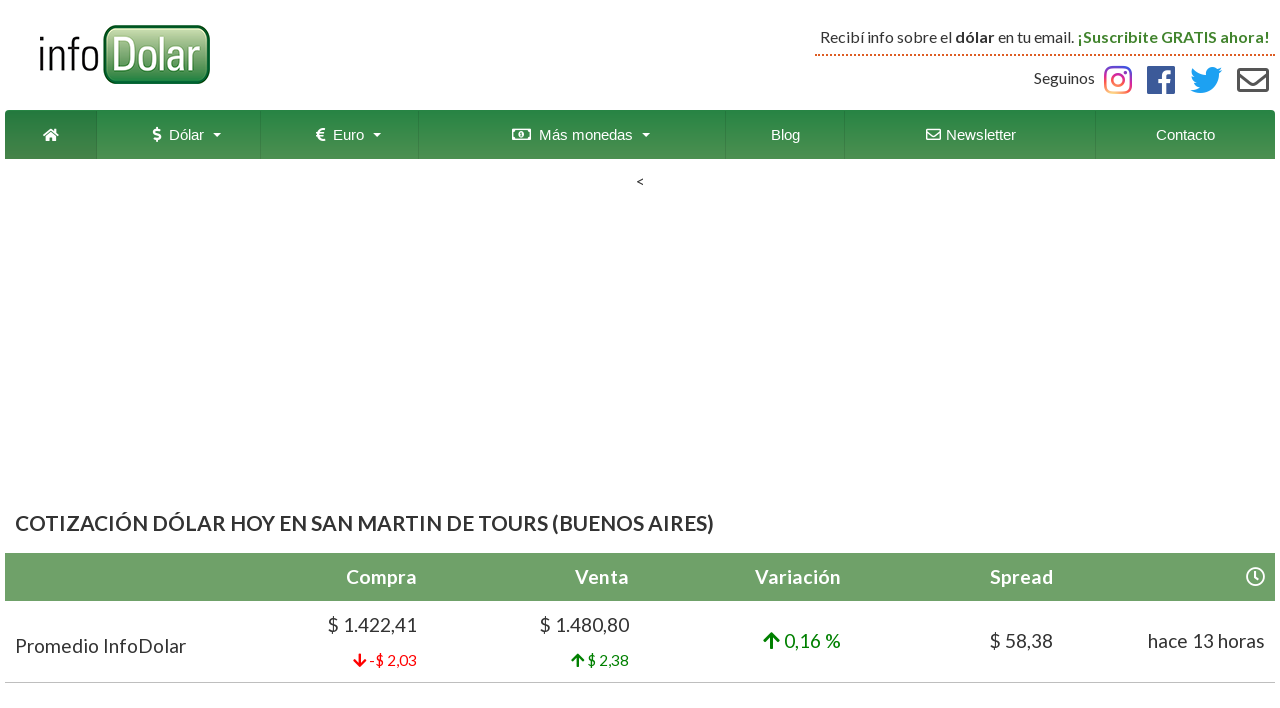

--- FILE ---
content_type: text/html; charset=utf-8
request_url: https://www.infodolar.com/cotizacion-dolar-localidad-san-martin-de-tours-provincia-buenos-aires.aspx
body_size: 10415
content:

<!DOCTYPE html>
<html>
<head>
    <!-- Google Tag Manager -->
    <script>(function (w, d, s, l, i) {
        w[l] = w[l] || []; w[l].push({
            'gtm.start':
            new Date().getTime(), event: 'gtm.js'
        }); var f = d.getElementsByTagName(s)[0],
            j = d.createElement(s), dl = l != 'dataLayer' ? '&l=' + l : ''; j.async = true; j.src =
                'https://www.googletagmanager.com/gtm.js?id=' + i + dl; f.parentNode.insertBefore(j, f);
        })(window, document, 'script', 'dataLayer', 'GTM-KVDQ3HM');</script>
    <!-- End Google Tag Manager -->
    <title>
	Cotización Dólar en San Martin De Tours - InfoDolar.com
</title>

    <script src="/scripts/jquery-3.7.1.min.js" type="text/javascript"></script>
    <script src="/shared/scripts/funciones.js" type="text/javascript"></script>
    <script src="/scripts/jquery.timeago.js" type="text/javascript"></script>
    <script src="/scripts/jquery.timeago.es.js" type="text/javascript"></script>
    <link rel="stylesheet" type="text/css" media="all" href="//cdn.datatables.net/1.10.19/css/jquery.dataTables.min.css" /><link rel="stylesheet" type="text/css" media="all" href="https://cdn.datatables.net/fixedheader/3.1.5/css/fixedHeader.dataTables.min.css" /><link rel="stylesheet" type="text/css" media="all" href="https://cdn.datatables.net/responsive/2.2.3/css/responsive.dataTables.min.css" />  
    <script type="text/javascript" src="//cdn.datatables.net/1.10.19/js/jquery.dataTables.min.js"></script>
    <script type="text/javascript" src="https://cdn.datatables.net/fixedheader/3.1.5/js/dataTables.fixedHeader.min.js"></script>
    <meta name="viewport" content="width=device-width, initial-scale=1.0, user-scalable=1" /><meta name="apple-mobile-web-app-capable" content="yes" /><meta name="HandheldFriendly" content="True" /><meta name="apple-mobile-web-app-status-bar-style" content="black" /><link href="https://fonts.googleapis.com/css?family=Lato:400,700,400italic,700italic" rel="stylesheet" type="text/css" /><link rel="stylesheet" type="text/css" media="all" href="/shared/scripts/megamenu/css/color-theme.css" /><link rel="stylesheet" type="text/css" media="all" href="/shared/scripts/megamenu/css/webslidemenu.css?20190401" /><link rel="stylesheet" href="https://use.fontawesome.com/releases/v5.7.2/css/all.css" integrity="sha384-fnmOCqbTlWIlj8LyTjo7mOUStjsKC4pOpQbqyi7RrhN7udi9RwhKkMHpvLbHG9Sr" crossorigin="anonymous" />
    <script type="text/javascript" src="/shared/scripts/megamenu/js/webslidemenu.js"></script>

    <link rel="stylesheet" href="https://stackpath.bootstrapcdn.com/bootstrap/4.3.1/css/bootstrap.min.css" integrity="sha384-ggOyR0iXCbMQv3Xipma34MD+dH/1fQ784/j6cY/iJTQUOhcWr7x9JvoRxT2MZw1T" crossorigin="anonymous" />
    <script src="https://cdnjs.cloudflare.com/ajax/libs/popper.js/1.14.7/umd/popper.min.js" integrity="sha384-UO2eT0CpHqdSJQ6hJty5KVphtPhzWj9WO1clHTMGa3JDZwrnQq4sF86dIHNDz0W1" crossorigin="anonymous"></script>
    <script src="https://stackpath.bootstrapcdn.com/bootstrap/4.3.1/js/bootstrap.min.js" integrity="sha384-JjSmVgyd0p3pXB1rRibZUAYoIIy6OrQ6VrjIEaFf/nJGzIxFDsf4x0xIM+B07jRM" crossorigin="anonymous"></script>
    
    <link rel="apple-touch-icon" sizes="57x57" href="/apple-touch-icon-57x57.png?v=2bb5zdzbXP" /><link rel="apple-touch-icon" sizes="60x60" href="/apple-touch-icon-60x60.png?v=2bb5zdzbXP" /><link rel="apple-touch-icon" sizes="72x72" href="/apple-touch-icon-72x72.png?v=2bb5zdzbXP" /><link rel="apple-touch-icon" sizes="76x76" href="/apple-touch-icon-76x76.png?v=2bb5zdzbXP" /><link rel="apple-touch-icon" sizes="114x114" href="/apple-touch-icon-114x114.png?v=2bb5zdzbXP" /><link rel="apple-touch-icon" sizes="120x120" href="/apple-touch-icon-120x120.png?v=2bb5zdzbXP" /><link rel="apple-touch-icon" sizes="144x144" href="/apple-touch-icon-144x144.png?v=2bb5zdzbXP" /><link rel="apple-touch-icon" sizes="152x152" href="/apple-touch-icon-152x152.png?v=2bb5zdzbXP" /><link rel="apple-touch-icon" sizes="180x180" href="/apple-touch-icon-180x180.png?v=2bb5zdzbXP" /><link rel="icon" type="image/png" href="/favicon-32x32.png?v=2bb5zdzbXP" sizes="32x32" /><link rel="icon" type="image/png" href="/android-chrome-192x192.png?v=2bb5zdzbXP" sizes="192x192" /><link rel="icon" type="image/png" href="/favicon-96x96.png?v=2bb5zdzbXP" sizes="96x96" /><link rel="icon" type="image/png" href="/favicon-16x16.png?v=2bb5zdzbXP" sizes="16x16" />
    <!--<link rel="manifest" href="/manifest.json?v=2bb5zdzbXP" />-->
    <link rel="mask-icon" href="/safari-pinned-tab.svg?v=2bb5zdzbXP" color="#2f8646" /><link rel="shortcut icon" href="/favicon.ico?v=2bb5zdzbXP" /><meta name="msapplication-TileColor" content="#da532c" /><meta name="msapplication-TileImage" content="/mstile-144x144.png?v=2bb5zdzbXP" /><meta name="theme-color" content="#ffffff" /><meta property="og:site_name" content="InfoDolar.com" /><meta property="og:title" content="www.infodolar.com" /><meta property="og:description" content="Cotización del dólar en bancos y casas de cambio" /><meta property="og:image" itemprop="image" content="https://www.infodolar.com/wa-infodolar.png" /><meta property="og:type" content="website" /><meta property="og:updated_time" content="1440432930" />
    <script type="text/javascript">
        setTimeout(function () {
            location = ''
        }, 300000)
    </script>
    
    
    
    <script type="text/javascript" src="https://cdn.reportmyads.com/5c5f63b3b63275ef8a87b48bb531fbb6--1857/master-tag.js"></script>
    <script data-cfasync="false" type="text/javascript">
        window.snigelPubConf = {
            "adengine": {
                "activeAdUnits": ["top", "in_content_1", "in_content_2", "interstitial"]
            }
        }
    </script>
    <script async data-cfasync="false" src="https://cdn.snigelweb.com/adengine/www.infodolar.com/loader.js" type="text/javascript"></script>
    
    <script async src="https://fundingchoicesmessages.google.com/i/pub-9939042165880640?ers=1" nonce="Ikswzqea3nV_ag0Jrsh6SQ"></script><script nonce="Ikswzqea3nV_ag0Jrsh6SQ">(function () { function signalGooglefcPresent() { if (!window.frames['googlefcPresent']) { if (document.body) { const iframe = document.createElement('iframe'); iframe.style = 'width: 0; height: 0; border: none; z-index: -1000; left: -1000px; top: -1000px;'; iframe.style.display = 'none'; iframe.name = 'googlefcPresent'; document.body.appendChild(iframe); } else { setTimeout(signalGooglefcPresent, 0); } } } signalGooglefcPresent(); })();</script>
    
    
    
    <script async src="https://securepubads.g.doubleclick.net/tag/js/gpt.js" crossorigin="anonymous"></script>
    <script>
        window.googletag = window.googletag || { cmd: [] };
        googletag.cmd.push(function () {
            googletag.defineSlot('/21624001877/video_flotante', [1, 1], 'div-gpt-ad-1746115319746-0').addService(googletag.pubads());
            googletag.pubads().enableSingleRequest();
            googletag.enableServices();
        });
    </script>
    <script type="text/javascript">
        window._taboola = window._taboola || [];
        _taboola.push({ article: 'auto' });
        !function (e, f, u, i) {
            if (!document.getElementById(i)) {
                e.async = 1;
                e.src = u;
                e.id = i;
                f.parentNode.insertBefore(e, f);
            }
        }(document.createElement('script'),
            document.getElementsByTagName('script')[0],
            '//cdn.taboola.com/libtrc/adeqnewnetwork/loader.js',
            'tb_loader_script');
        if (window.performance && typeof window.performance.mark == 'function') { window.performance.mark('tbl_ic'); }
    </script>
<link href="App_Themes/main/20251003/Styles.css" type="text/css" rel="stylesheet" /><link href="App_Themes/main/20251003/StylesButton.css" type="text/css" rel="stylesheet" /></head>
<body>
    <form method="post" action="/cotizacion-dolar-localidad-san-martin-de-tours-provincia-buenos-aires.aspx" id="aspnetForm">
<div class="aspNetHidden">
<input type="hidden" name="__VIEWSTATE" id="__VIEWSTATE" value="QfrGI4hjpBsfv4Sy/BUmmHmoHW0Fjw/zFwlyczPfA2hVjJkU7ptN/Q4+NyDA4irv0XXav8a008NO12rjJJ+2jbZx5GLHH1FStteBqNF6yzM=" />
</div>

<div class="aspNetHidden">

	<input type="hidden" name="__VIEWSTATEGENERATOR" id="__VIEWSTATEGENERATOR" value="9B059208" />
</div>
    <!-- Google Tag Manager (noscript) -->
    <noscript><iframe src="https://www.googletagmanager.com/ns.html?id=GTM-KVDQ3HM"
    height="0" width="0" style="display:none;visibility:hidden"></iframe></noscript>
    <!-- End Google Tag Manager (noscript) -->

    <script data-ad-client="ca-pub-9939042165880640" async src="https://pagead2.googlesyndication.com/pagead/js/adsbygoogle.js"></script>

    <div class="wsmenucontainer clearfix">
    
        <div id="all">
            
    

<div id="header">
    <a href="https://www.infodolar.com/" id="logo"><img src="/shared/images/logos/infodolar.png" srcset="/shared/images/logos/infodolar.png 1x, /shared/images/logos/infodolar-2x.png 2x" alt="dolar hoy" width="170" height="59" /></a>
  
    <span id="bannerNews">
        Recibí info sobre el <strong>dólar</strong> en tu email. <a href="https://optin.myperfit.com/subscribe/fventures/aKDOtKp3" target="_blank" rel="nofollow"><strong>¡Suscribite GRATIS ahora!</strong></a>
    </span>
    
    <div id="social">
        <span>Seguinos</span>
		<a href="https://www.instagram.com/infodolar/" target="_blank" rel="nofollow"><i class="fab fa-instagram fa-2x instagram"></i></a>
        <a href="https://www.facebook.com/infodolarcom/" target="_blank" rel="nofollow"><i class="fab fa-facebook fa-2x facebook"></i></a>
        <a href="https://twitter.com/infodolar" target="_blank" rel="nofollow"><i class="fab fa-twitter fa-2x twitter"></i></a>
        <a href="https://optin.myperfit.com/subscribe/fventures/aKDOtKp3" target="_blank" rel="nofollow" title="el dólar en tu email"><i class="far fa-envelope fa-2x newsletter"></i></a>    
    </div>
  
</div>

        
            
     

<div class="wsmenucontent overlapblackbg"></div>
    <div class="wsmenuexpandermain slideRight">
    <a id="navToggle" class="animated-arrow slideLeft"><span></span></a>
    <a href="/" class="smallogo"><img src="/shared/images/logos/infodolar-mobile.png" width="102" height="35" srcset="/shared/images/logos/infodolar-mobile.png 1x, /shared/images/logos/infodolar-mobile-2x.png 2x" alt="InfoDolar.com" /></a>
    <a class="ig" href="https://www.instagram.com/infodolar/" target="_blank" rel="nofollow"><span class="fab fa-instagram fa-lg"></span></a>
    <a class="fb" href="https://www.facebook.com/infodolarcom/" target="_blank" rel="nofollow"><span class="fab fa-facebook fa-lg"></span></a>
    <a class="tw" href="https://twitter.com/infodolar" target="_blank" rel="nofollow"><span class="fab fa-twitter fa-lg"></span></a>

    </div>
    <!--Main Menu HTML Code-->
    <nav class="wsmenu slideLeft clearfix id-grdt">
        <ul class="mobile-sub wsmenu-list">
            <li><a href="/" class="active"><i class="fa fa-home"></i><span class="hometext">&nbsp;&nbsp;Home</span></a></li>

            <li><a href="#"><i class="fas fa-dollar-sign"></i>&nbsp;&nbsp;Dólar <span class="arrow"></span></a>
            <ul class="wsmenu-submenu">
                <li><a href="/cotizacion-dolar.aspx"><i class="fa fa-table fa-fw"></i>Cotización Dólar</a></li>
                <li><a href="/cambio-online.aspx"><i class="fa fa-globe fa-fw"></i>Casas de cambio online</a></li>
                <li><a href="/cotizacion-dolar-blue.aspx"><i class="fa fa-money-bill-alt fa-fw"></i>Dólar Blue</a></li>
                <li><a href="/cotizacion-dolar-contado-con-liquidacion.aspx"><i class="fa fa-money-bill-alt fa-fw"></i>Dólar Contado con Liquidación</a></li>
                <li><a href="/cotizacion-dolar-mayorista.aspx"><i class="fa fa-money-bill-alt fa-fw"></i>Dólar Mayorista</a></li>
                <li><a href="/cotizacion-dolar-oficial.aspx"><i class="fa fa-money-bill-alt fa-fw"></i>Dólar Oficial</a></li>
                <li><a href="/cotizacion-dolar-paralelo.aspx"><i class="fa fa-money-bill-alt fa-fw"></i>Dólar Paralelo</a></li>
                <li><a href="/dolar-a-peso-argentino.aspx"><i class="fa fa-exchange-alt fa-fw"></i>Dólar a peso argentino</a></li>
                <li><a href="/peso-argentino-a-dolar.aspx"><i class="fa fa-exchange-alt fa-fw"></i>Peso argentino a dólar</a></li>
                <li><a href="#"><i class="fa fa-map-marker fa-fw"></i>Dólar por provincia</a>
                    <ul class="wsmenu-submenu-sub">
                        <li><a href="/cotizacion-dolar-provincia-capital-federal.aspx"><i class="fa fa-angle-right"></i>Dólar en Capital Federal</a></li>
                        <li><a href="/cotizacion-dolar-provincia-buenos-aires.aspx"><i class="fa fa-angle-right"></i>Dólar en Buenos Aires</a></li>
                        <li><a href="/cotizacion-dolar-provincia-cordoba.aspx"><i class="fa fa-angle-right"></i>Dólar en Córdoba</a></li>
                        <li><a href="/cotizacion-dolar-provincia-santa-fe.aspx"><i class="fa fa-angle-right"></i>Dólar en Santa Fe</a></li>
                        <li><a href="/cotizacion-dolar-provincia-mendoza.aspx"><i class="fa fa-angle-right"></i>Dólar en Mendoza</a></li>
                        <li><a href="/dolar-provincias.aspx"><i class="fa fa-angle-right"></i>Más provincias</a></li>
                    </ul>
                </li>               
                <li><a href="#"><i class="fa fa-map-signs fa-fw"></i>Dólar por ciudad</a>
                    <ul class="wsmenu-submenu-sub">
                        <li><a href="/cotizacion-dolar-localidad-la-plata-provincia-buenos-aires.aspx"><i class="fa fa-angle-right"></i>Dólar en La Plata</a></li>
                        <li><a href="/cotizacion-dolar-localidad-mar-del-plata-provincia-buenos-aires.aspx"><i class="fa fa-angle-right"></i>Dólar en Mar del Plata</a></li>
                        <li><a href="/cotizacion-dolar-localidad-rosario-provincia-santa-fe.aspx"><i class="fa fa-angle-right"></i>Dólar en Rosario</a></li>    
                        <li><a href="/cotizacion-dolar-localidad-san-miguel-de-tucuman-provincia-tucuman.aspx"><i class="fa fa-angle-right"></i>Dólar en San Miguel de Tucumán</a></li>
                        <li><a href="/cotizacion-dolar-localidad-bahia-blanca-provincia-buenos-aires.aspx"><i class="fa fa-angle-right"></i>Dólar en Bahía Blanca</a></li>
                        <li><a href="/dolar-localidades.aspx"><i class="fa fa-angle-right"></i>Más localidades</a></li>
                    </ul>
                </li>
                <li><a href="/donde-comprar-dolares.aspx"><i class="fa fa-university fa-fw"></i>Dónde comprar dólares</a></li>
            </ul>
            </li>
            <li><a href="#"><i class="fas fa-euro-sign"></i>&nbsp;&nbsp;Euro <span class="arrow"></span></a>
            <ul class="wsmenu-submenu">
                <li><a href="/cotizacion-euro.aspx"><i class="fa fa-table fa-fw"></i>Cotización Euro</a></li>
                <li><a href="/euro-a-peso-argentino.aspx"><i class="fa fa-exchange-alt fa-fw"></i>Euro a peso argentino</a></li>
                <li><a href="/peso-argentino-a-euro.aspx"><i class="fa fa-exchange-alt fa-fw"></i>Peso argentino a euro</a></li>
                <li><a href="#"><i class="fa fa-map-marker fa-fw"></i>Euro por provincia</a>
                    <ul class="wsmenu-submenu-sub">
                        <li><a href="/cotizacion-euro-provincia-capital-federal.aspx"><i class="fa fa-angle-right"></i>Euro en Capital Federal</a></li>
                        <li><a href="/cotizacion-euro-provincia-buenos-aires.aspx"><i class="fa fa-angle-right"></i>Euro en Buenos Aires</a></li>
                        <li><a href="/cotizacion-euro-provincia-cordoba.aspx"><i class="fa fa-angle-right"></i>Euro en Córdoba</a></li>
                        <li><a href="/cotizacion-euro-provincia-santa-fe.aspx"><i class="fa fa-angle-right"></i>Euro en Santa Fe</a></li>
                        <li><a href="/cotizacion-euro-provincia-mendoza.aspx"><i class="fa fa-angle-right"></i>Euro en Mendoza</a></li>
                        <li><a href="/euro-provincias.aspx"><i class="fa fa-angle-right"></i>Más provincias</a></li>
                    </ul>
                </li>
                <li><a href="#"><i class="fa fa-map-signs fa-fw"></i>Euro por ciudad</a>
                    <ul class="wsmenu-submenu-sub">
                        <li><a href="/cotizacion-euro-localidad-la-plata-provincia-buenos-aires.aspx"><i class="fa fa-angle-right"></i>Euro en La Plata</a></li>
                        <li><a href="/cotizacion-euro-localidad-mar-del-plata-provincia-buenos-aires.aspx"><i class="fa fa-angle-right"></i>Euro en Mar del Plata</a></li>
                        <li><a href="/cotizacion-euro-localidad-rosario-provincia-santa-fe.aspx"><i class="fa fa-angle-right"></i>Euro en Rosario</a></li>    
                        <li><a href="/cotizacion-euro-localidad-san-miguel-de-tucuman-provincia-tucuman.aspx"><i class="fa fa-angle-right"></i>Euro en San Miguel de Tucumán</a></li>
                        <li><a href="/cotizacion-euro-localidad-bahia-blanca-provincia-buenos-aires.aspx"><i class="fa fa-angle-right"></i>Euro en Bahía Blanca</a></li>
                        <li><a href="/euro-localidades.aspx"><i class="fa fa-angle-right"></i>Más localidades</a></li>
                    </ul>
                </li>
                <li><a href="/donde-comprar-euros.aspx"><i class="fa fa-university fa-fw"></i>Dónde comprar euros</a></li>
                </li>
            </ul>
            </li>
            
            <li><a href="#"><i class="far fa-money-bill-alt"></i>&nbsp;&nbsp;Más monedas<span class="arrow"></span></a>
                <ul class="wsmenu-submenu">
                    <li><a href="#"><i class="fa fa-angle-right"></i>Real</a>
                        <ul class="wsmenu-submenu-sub">
                            <li><a href="/cotizacion-real.aspx"><i class="fa fa-table fa-fw"></i>Cotización Real</a></li>
                            <li><a href="/real-a-peso-argentino.aspx"><i class="fa fa-exchange-alt fa-fw"></i>Real a peso argentino</a></li>
                            <li><a href="/peso-argentino-a-real.aspx"><i class="fa fa-exchange-alt fa-fw"></i>Peso argentino a real</a></li>
                            <li><a href="#"><i class="fa fa-map-marker fa-fw"></i>Real por provincia</a>
                                <ul class="wsmenu-submenu-sub-sub">
                                    <li><a href="/cotizacion-real-provincia-capital-federal.aspx"><i class="fa fa-angle-right"></i>Real en Capital Federal</a></li>
                                    <li><a href="/cotizacion-real-provincia-buenos-aires.aspx"><i class="fa fa-angle-right"></i>Real en Buenos Aires</a></li>
                                    <li><a href="/cotizacion-real-provincia-cordoba.aspx"><i class="fa fa-angle-right"></i>Real en Córdoba</a></li>
                                    <li><a href="/cotizacion-real-provincia-santa-fe.aspx"><i class="fa fa-angle-right"></i>Real en Santa Fe</a></li>
                                    <li><a href="/cotizacion-real-provincia-mendoza.aspx"><i class="fa fa-angle-right"></i>Real en Mendoza</a></li>
                                    <li><a href="/real-provincias.aspx"><i class="fa fa-angle-right"></i>Más provincias</a></li>
                                </ul>
                            </li>
                            <li><a href="#"><i class="fa fa-map-signs fa-fw"></i>Real por ciudad</a>
                                <ul class="wsmenu-submenu-sub-sub">
                                    <li><a href="/cotizacion-real-localidad-la-plata-provincia-buenos-aires.aspx"><i class="fa fa-angle-right"></i>Real en La Plata</a></li>
                                    <li><a href="/cotizacion-real-localidad-mar-del-plata-provincia-buenos-aires.aspx"><i class="fa fa-angle-right"></i>Real en Mar del Plata</a></li>
                                    <li><a href="/cotizacion-real-localidad-rosario-provincia-santa-fe.aspx"><i class="fa fa-angle-right"></i>Real en Rosario</a></li>    
                                    <li><a href="/cotizacion-real-localidad-san-miguel-de-tucuman-provincia-tucuman.aspx"><i class="fa fa-angle-right"></i>Real en San Miguel de Tucumán</a></li>
                                    <li><a href="/cotizacion-real-localidad-bahia-blanca-provincia-buenos-aires.aspx"><i class="fa fa-angle-right"></i>Real en Bahía Blanca</a></li>
                                    <li><a href="/real-localidades.aspx"><i class="fa fa-angle-right"></i>Más localidades</a></li>
                                </ul>
                            </li>
                            <li><a href="/donde-comprar-reales.aspx"><i class="fa fa-university fa-fw"></i>Dónde comprar reales</a></li>
                        </ul>
                    </li>
                    <li><a href="#"><i class="fa fa-angle-right"></i>Libra</a>
                        <ul class="wsmenu-submenu-sub">
                            <li><a href="/cotizacion-libra.aspx"><i class="fa fa-table fa-fw"></i>Cotización Libra</a></li>
                            <li><a href="/libra-a-peso-argentino.aspx"><i class="fa fa-exchange-alt fa-fw"></i>Libra a peso argentino</a></li>
                            <li><a href="/peso-argentino-a-libra.aspx"><i class="fa fa-exchange-alt fa-fw"></i>Peso argentino a libra</a></li>
                            <li><a href="#"><i class="fa fa-map-marker fa-fw"></i>Libra por provincia</a>
                                <ul class="wsmenu-submenu-sub-sub">
                                    <li><a href="/cotizacion-libra-provincia-capital-federal.aspx"><i class="fa fa-angle-right"></i>Libra en Capital Federal</a></li>
                                    <li><a href="/cotizacion-libra-provincia-cordoba.aspx"><i class="fa fa-angle-right"></i>Libra en Córdoba</a></li>
                                    <li><a href="/cotizacion-libra-provincia-santa-fe.aspx"><i class="fa fa-angle-right"></i>Libra en Santa Fe</a></li>
                                    <li><a href="/libra-provincias.aspx"><i class="fa fa-angle-right"></i>Más provincias</a></li>
                                </ul>
                            </li>
                            
                            <li><a href="/donde-comprar-libras.aspx"><i class="fa fa-university fa-fw"></i>Dónde comprar libras</a></li>
                        </ul>
                    </li>
                    <li><a href="#"><i class="fa fa-angle-right"></i>Franco suizo</a>
                        <ul class="wsmenu-submenu-sub">
                            <li><a href="/cotizacion-franco-suizo.aspx"><i class="fa fa fa-table fa-fw"></i>Cotización Franco suizo</a></li>
                            <li><a href="/franco-suizo-a-peso-argentino.aspx"><i class="fa fa-exchange-alt fa-fw"></i>Franco suizo a peso argentino</a></li>
                            <li><a href="/peso-argentino-a-franco-suizo.aspx"><i class="fa fa-exchange-alt fa-fw"></i>Peso argentino a franco suizo</a></li>
                            <li><a href="#"><i class="fa fa-map-marker fa-fw"></i>Franco suizo por provincia</a>
                                <ul class="wsmenu-submenu-sub-sub">
                                    <li><a href="/cotizacion-franco-suizo-provincia-capital-federal.aspx"><i class="fa fa-angle-right"></i>Franco suizo en Capital Federal</a></li>
                                    <li><a href="/cotizacion-franco-suizo-provincia-cordoba.aspx"><i class="fa fa-angle-right"></i>Franzo suizo en Córdoba</a></li>
                                    <li><a href="/cotizacion-franco-suizo-provincia-santa-fe.aspx"><i class="fa fa-angle-right"></i>Franco suizo en Santa Fe</a></li>
                                    <li><a href="/franco-suizo-provincias.aspx"><i class="fa fa-angle-right"></i>Más provincias</a></li>
                                </ul>
                            </li>
                            
                            <li><a href="/donde-comprar-francos-suizos.aspx"><i class="fa fa-university fa-fw"></i>Dónde comprar francos suizos</a></li>
                        </ul>
                    </li>
                    <li><a href="#"><i class="fa fa-angle-right"></i>Peso uruguayo</a>
                        <ul class="wsmenu-submenu-sub">
                            <li><a href="/cotizacion-peso-uruguayo.aspx"><i class="fa fa fa-table fa-fw"></i>Cotización Peso uruguayo</a></li>
                            <li><a href="/peso-uruguayo-a-peso-argentino.aspx"><i class="fa fa-exchange-alt fa-fw"></i>Peso uruguayo a peso argentino</a></li>
                            <li><a href="/peso-argentino-a-peso-uruguayo.aspx"><i class="fa fa-exchange-alt fa-fw"></i>Peso argentino a peso uruguayo</a></li>
                            <li><a href="#"><i class="fa fa-map-marker fa-fw"></i>Peso uruguayo por provincia</a>
                                <ul class="wsmenu-submenu-sub-sub">
                                    <li><a href="/cotizacion-peso-uruguayo-provincia-capital-federal.aspx"><i class="fa fa-angle-right"></i>Peso uruguayo en Capital Federal</a></li>
                                    <li><a href="/cotizacion-peso-uruguayo-provincia-buenos-aires.aspx"><i class="fa fa-angle-right"></i>Peso uruguayo en Buenos Aires</a></li>
                                    <li><a href="/cotizacion-peso-uruguayo-provincia-cordoba.aspx"><i class="fa fa-angle-right"></i>Peso uruguayo en Córdoba</a></li>
                                    <li><a href="/cotizacion-peso-uruguayo-provincia-santa-fe.aspx"><i class="fa fa-angle-right"></i>Peso uruguayo en Santa Fe</a></li>
                                    <li><a href="/cotizacion-peso-uruguayo-provincia-mendoza.aspx"><i class="fa fa-angle-right"></i>Peso uruguayo en Mendoza</a></li>
                                    <li><a href="/peso-uruguayo-provincias.aspx"><i class="fa fa-angle-right"></i>Más provincias</a></li>
                                </ul>
                            </li>
                            <li><a href="#"><i class="fa fa-map-signs fa-fw"></i>Peso uruguayo por ciudad</a>
                                <ul class="wsmenu-submenu-sub-sub">
                                    <li><a href="/cotizacion-peso-uruguayo-localidad-la-plata-provincia-buenos-aires.aspx"><i class="fa fa-angle-right"></i>Peso uruguayo en La Plata</a></li>
                                    <li><a href="/cotizacion-peso-uruguayo-localidad-mar-del-plata-provincia-buenos-aires.aspx"><i class="fa fa-angle-right"></i>Peso uruguayo en Mar del Plata</a></li>
                                    <li><a href="/cotizacion-peso-uruguayo-localidad-rosario-provincia-santa-fe.aspx"><i class="fa fa-angle-right"></i>Peso uruguayo en Rosario</a></li>
                                    <li><a href="/cotizacion-peso-uruguayo-localidad-bahia-blanca-provincia-buenos-aires.aspx"><i class="fa fa-angle-right"></i>Peso uruguayo en Bahía Blanca</a></li>
                                    <li><a href="/peso-uruguayo-localidades.aspx"><i class="fa fa-angle-right"></i>Más localidades</a></li>
                                </ul>
                            </li>
                            <li><a href="/donde-comprar-pesos-uruguayos.aspx"><i class="fa fa-university fa-fw"></i>Dónde comprar pesos uruguayos</a></li>
                        </ul>

                    </li>
                    <li><a href="#"><i class="fa fa-angle-right"></i>Peso chileno</a>
                        <ul class="wsmenu-submenu-sub">
                            <li><a href="/cotizacion-peso-chileno.aspx"><i class="fa fa fa-table fa-fw"></i>Cotización Peso chileno</a></li>
                            <li><a href="/peso-chileno-a-peso-argentino.aspx"><i class="fa fa-exchange-alt fa-fw"></i>Peso chileno a peso argentino</a></li>
                            <li><a href="/peso-argentino-a-peso-chileno.aspx"><i class="fa fa-exchange-alt fa-fw"></i>Peso argentino a peso chileno</a></li>
                            <li><a href="#"><i class="fa fa-map-marker fa-fw"></i>Peso chileno por provincia</a>
                                <ul class="wsmenu-submenu-sub-sub">
                                    <li><a href="/cotizacion-peso-chileno-provincia-capital-federal.aspx"><i class="fa fa-angle-right"></i>Peso chileno en Capital Federal</a></li>
                                    <li><a href="/cotizacion-peso-chileno-provincia-buenos-aires.aspx"><i class="fa fa-angle-right"></i>Peso chileno en Buenos Aires</a></li>
                                    <li><a href="/cotizacion-peso-chileno-provincia-cordoba.aspx"><i class="fa fa-angle-right"></i>Peso chileno en Córdoba</a></li>
                                    <li><a href="/cotizacion-peso-chileno-provincia-santa-fe.aspx"><i class="fa fa-angle-right"></i>Peso chileno en Santa Fe</a></li>
                                    <li><a href="/cotizacion-peso-chileno-provincia-mendoza.aspx"><i class="fa fa-angle-right"></i>Peso chileno en Mendoza</a></li>
                                    <li><a href="/peso-chileno-provincias.aspx"><i class="fa fa-angle-right"></i>Más provincias</a></li>
                                </ul>
                            </li>
                            <li><a href="#"><i class="fa fa-map-signs fa-fw"></i>Peso chileno por ciudad</a>
                                <ul class="wsmenu-submenu-sub-sub">
                                    <li><a href="/cotizacion-peso-chileno-localidad-rosario-provincia-santa-fe.aspx"><i class="fa fa-angle-right"></i>Peso chileno en Rosario</a></li>    
                                    <li><a href="/cotizacion-peso-chileno-localidad-comodoro-rivadavia-provincia-chubut.aspx"><i class="fa fa-angle-right"></i>Peso chileno en Comodoro Rivadavia</a></li>
                                    <li><a href="/cotizacion-peso-chileno-localidad-cordoba-provincia-cordoba.aspx"><i class="fa fa-angle-right"></i>Peso chileno en Córdoba</a></li>
                                    <li><a href="/peso-chileno-localidades.aspx"><i class="fa fa-angle-right"></i>Más localidades</a></li>
                                </ul>
                            </li>
                            <li><a href="/donde-comprar-pesos-chilenos.aspx"><i class="fa fa-university fa-fw"></i>Dónde comprar pesos chilenos</a></li>
                        </ul>
                    </li>
                    <li><a href="#"><i class="fa fa-angle-right"></i>Guaraní</a>
                        <ul class="wsmenu-submenu-sub">
                            <li><a href="/cotizacion-guarani.aspx"><i class="fa fa fa-table fa-fw"></i>Cotización Guaraní</a></li>
                            <li><a href="/guarani-a-peso-argentino.aspx"><i class="fa fa-exchange-alt fa-fw"></i>Guaraní a peso argentino</a></li>
                            <li><a href="/peso-argentino-a-guarani.aspx"><i class="fa fa-exchange-alt fa-fw"></i>Peso argentino a guaraní</a></li>
                            <li><a href="#"><i class="fa fa-map-marker fa-fw"></i>Guaraní por provincia</a>
                                <ul class="wsmenu-submenu-sub-sub">
                                    <li><a href="/cotizacion-guarani-provincia-capital-federal.aspx"><i class="fa fa-angle-right"></i>Guaraní en Capital Federal</a></li>
                                    
                                    <li><a href="/guarani-provincias.aspx"><i class="fa fa-angle-right"></i>Más provincias</a></li>
                                </ul>
                            </li>
                            
                            <li><a href="/donde-comprar-guaranies.aspx"><i class="fa fa-university fa-fw"></i>Dónde comprar guaraníes</a></li>
                        </ul>

                    </li>
                    <li><a href="#"><i class="fa fa-angle-right"></i>Peso boliviano</a>
                        <ul class="wsmenu-submenu-sub">
                            <li><a href="/cotizacion-peso-boliviano.aspx"><i class="fa fa fa-table fa-fw"></i>Cotización Peso Boliviano</a></li>
                            <li><a href="/peso-boliviano-a-peso-argentino.aspx"><i class="fa fa-exchange-alt fa-fw"></i>Peso boliviano a peso argentino</a></li>
                            <li><a href="/peso-argentino-a-peso-boliviano.aspx"><i class="fa fa-exchange-alt fa-fw"></i>Peso argentino a peso boliviano</a></li>
                            <li><a href="#"><i class="fa fa-map-marker fa-fw"></i>Peso Boliviano por provincia</a>
                                <ul class="wsmenu-submenu-sub-sub">
                                    <li><a href="/cotizacion-peso-boliviano-provincia-capital-federal.aspx"><i class="fa fa-angle-right"></i>Peso Bolviano en Capital Federal</a></li>
                                    
                                    <li><a href="/peso-boliviano-provincias.aspx"><i class="fa fa-angle-right"></i>Más provincias</a></li>
                                </ul>
                            </li>
                            
                            <li><a href="/donde-comprar-pesos-bolivianos.aspx"><i class="fa fa-university fa-fw"></i>Dónde comprar pesos bolivianos</a></li>
                        </ul>

                    </li>

                    <li><a href="#"><i class="fa fa-angle-right"></i>Stablecoins</a>
                        <ul class="wsmenu-submenu-sub">
                            <li><a href="/cotizacion-dai.aspx"><i class="fa fa fa-table fa-fw"></i>Cotización DAI</a></li>
                            <li><a href="/cotizacion-usdc.aspx"><i class="fa fa fa-table fa-fw"></i>Cotización USDC</a></li>
                            
                        </ul>

                    </li>
                    
                    

                </ul>
            </li>
        

            


            <li><a href="/blog/">Blog</a></li>
            <li><a href="https://optin.myperfit.com/subscribe/fventures/aKDOtKp3" target="_blank" rel="nofollow"><i class="far fa-envelope fa-fw"></i> Newsletter</a></li>
            <li><a href="/empresa/contacto/">Contacto</a></li>

            
        </ul>
    </nav>
    <!--Menu HTML Code--> 

            <div id="content">
                
    <div class="widerContent">
        <div class="centrado">
            <<script async src="//pagead2.googlesyndication.com/pagead/js/adsbygoogle.js"></script>
            <!-- Infodolar Top -->
            <ins class="adsbygoogle ad adTop"
                 style="display:inline-block"
                 data-ad-client="ca-pub-9939042165880640"
                 data-ad-slot="4547611859" 
                 data-ad-format="rectangle"></ins>
            <script>
                (adsbygoogle = window.adsbygoogle || []).push({});
            </script>
            
        
        </div>

        <script>
            jQuery(document).ready(function () {
                jQuery("abbr.timeago").timeago();

                var table = $('#cotizaciones').DataTable({
                    "order": [[2, 'asc']],
                    "paging": false,
                    "bInfo": false,
                    "autoWidth": false,
                    responsive: true,
                    fixedHeader: {
                        header: true,
                        headerOffset: $('#header').css('display') == 'block' ? 0 : 50
                    },
                    language: {
                        sSearch: "Buscar:",
                        sZeroRecords: "No se encontraron registros coincidentes."
                    },
                    "columnDefs": [
                        { "orderable": false, "targets": 5 },
                        { "searchable": false, "targets": [1, 2, 3, 4, 5] },
                        { "orderSequence": ["desc", "asc"], "targets": [1] }

                    ],
                    "initComplete": function () {
                        // Get the number of columns in the table
                        var numCols = $('#cotizaciones thead th:visible').length;

                        // Create the banner row with the exact code as requested
                        var bannerRow = '<tr visible="false" id="adTable">';
                        bannerRow += `<td colspan="${numCols}" style="height: auto;">
                        <div id="adngin-in_content_2-0" style="text-align: center;"></div>
                      </td>`;
                        bannerRow += '</tr>';

                        var rows = $('#cotizaciones tbody tr');

                        if (rows.length >= 5) {
                            // Insert after the 5th row if there are at least 5 rows
                            rows.eq(4).after(bannerRow);
                        } else {
                            // If there are less than 5 rows, append it at the end of the table
                            $('#cotizaciones tbody').append(bannerRow);
                        }
                    }
                });

            });
        </script>


        <h1 class="superTitulo">Cotización Dólar hoy en San Martin De Tours (Buenos Aires)</h1>  
        
        
                <table class="cotizaciones" id="Promedio">
                <thead>
                    <tr>
                        <th class="dolar"></th>
                        <th class="dolar">Compra</th>
                        <th class="dolar">Venta</th>
                        
                        <th class="dolar">Variación</th>
                        <th class="dolar">Spread</th>
                        <th class="dolar"><i class="far fa-clock"></i></th>
                    </tr>
                </thead>
            
                        <tr>
                            <td class="colNombre">
                                <span class="nombre">Promedio InfoDolar</span>
                                
                                
                            </td>
                            <td class="colCompraVenta" data-order="$ 1.422,41">
                                $ 1.422,41
                                <span class="variacionCompraVenta"><span class="baja"><i class="fa fa-arrow-down"></i> -$ 2,03</span></span>
                            </td>
                            <td class="colCompraVenta" data-order="$ 1.480,80">
                                $ 1.480,80
                                <span class="variacionCompraVenta"><span class="alza"><i class="fa fa-arrow-up"></i> $ 2,38</span></span>
                            </td>
                            
                            <td class="colVariacion" data-order="0,0016079251035032394130355906">
                                <span class="variacion"><span class="alza"><i class="fa fa-arrow-up"></i> 0,16 %</span></span>
                            </td>
                            <td class="colSpread">
                                $ 58,38
                            </td>
                            <td class="colFecha">
                                
                                <abbr class="timeago date" itemprop="datePublished" datetime="2026-01-20T18:00:00-03:00" title="2026-01-20T18:00:00-03:00">martes, 20 de enero de 2026 18:00 Argentina</abbr>
                            </td>
                        </tr>
            
                </table>
            

        <div id="adngin-top-0" style="text-align: center;"></div> 

        <h2 class="superTitulo">Precio Dólar Blue en San Martin De Tours (Buenos Aires)</h2>

        
                <table class="cotizaciones" id="BluePromedio">
                <thead>
                    <tr>
                        <th class="dolar"></th>
                        <th class="dolar">Compra</th>
                        <th class="dolar">Venta</th>
                        <th class="dolar">Variación</th>
                        <th class="dolar">Spread</th>
                        <th class="dolar"><i class="far fa-clock"></i></th>
                    </tr>
                </thead>
            
                        <tr>
                            <td class="colNombre">
                                <span class="nombre"><a href="/cotizacion-dolar-blue.aspx">Dólar Blue</a> en San Martin De Tours</span>
                            </td>
                            <td class="colCompraVenta" data-order="$ 1.493,00">
                                $ 1.493,00
                                <span class="variacionCompraVenta"><span class="igual"> = $ 0,00</span></span>
                            </td>
                            <td class="colCompraVenta" data-order="$ 1.521,00">
                                $ 1.521,00
                                <span class="variacionCompraVenta"><span class="igual"> = $ 0,00</span></span>
                            </td>
                            <td class="colVariacion">
                                <span class="variacion"><span class="igual"> = 0,00 %</span></span>
                            </td>
                            <td class="colSpread">
                                $ 28,00
                            </td>
                            <td class="colFecha">
                                <abbr class="timeago date" title="2026-01-20T18:00:00-03:00">martes, 20 de enero de 2026 18:00 Argentina</abbr>
                            </td>
                        </tr>
            
                </table>
            

        <div>
            <script async src="//pagead2.googlesyndication.com/pagead/js/adsbygoogle.js"></script>
            <!-- Infodolar Middle -->
            <ins class="adsbygoogle ad adMiddle"
                 style="display:block"
                 data-ad-client="ca-pub-9939042165880640"
                 data-ad-slot="9054861052"
                 data-ad-format="rectangle"></ins>
            <script>
                (adsbygoogle = window.adsbygoogle || []).push({});
            </script>
        </div>

        
        <table class="destacadas" id="destacadas">
            <thead>
                <tr>
                    <th class="destacada" colspan="3">Entidades destacadas</th>
                </tr>
            </thead>
    
                <tr>
		            <td class="colNombre">
                        <a id="destacadas-2-289-1" href="https://www.fiwind.io/" target="_blank" rel="nofollow"><img src='/shared/images/entidades/fiwind.svg' /></a>
                        <span class="nombre">Fiwind</span>
                    </td>
                    <td class="colInfo">
                        Comprá dólar al mejor precio desde fiwind 24/7, con acreditación inmediata en tu banco.
                    </td>
                    <td class="colInfoMobile">
                        Comprá dólar al mejor precio desde fiwind 24/7, con acreditación inmediata en tu banco.
                    </td>
                    <td class="colAction">
                        <a id="destacadas-2-289-2" href="https://www.fiwind.io/" target="_blank" rel="nofollow" class="buttonPro orange large">Operar</a>
                    </td>
	            </tr>
    
        </table>
    
<br><br>

 


        
        <!-- /21624001877/video_flotante -->
        <div id='div-gpt-ad-1746115319746-0'>
          <script>
              googletag.cmd.push(function () { googletag.display('div-gpt-ad-1746115319746-0'); });
          </script>
        </div>

        <div id="adngin-in_content_1-0" style="text-align: center;"></div> 

        <h2 class="superTitulo">Cotización Dólar en bancos, casas y agencias de cambio de San Martin De Tours</h2>
        
        
                <table class="cotizaciones" id="cotizaciones">
                <div class="centrado"></div>
                <thead>
                    <tr>
                        <th class="dolar">Entidad</th>
                        <th class="dolar">Compra</th>
                        <th class="dolar">Venta</th>
                        
                        <th class="dolar">Variación</th>
                        <th class="dolar">Spread</th>
                        <th class="dolar"><i class="far fa-clock"></i></th>
                    </tr>
                </thead>
            
                        <tr>
                            <td class="colNombre">
                                <a href="/cotizacion-dolar-entidad-plaza-cambio.aspx"><img src="/shared/images/entidades/plaza-cambio.svg" alt="Dólar Plaza Cambio" /></a>
                                <span class="nombre">Plaza Cambio</span>
                                <span class="cambio-online"><span class="fas fa-stack fa-sm fa-fw icono-cambio-online" title="Cambio online"><i class="fas fa-dollar-sign fa-stack-1x fa-fw icono-dolar"></i><i class="fas fa-mobile-alt fa-stack-2x fa-fw icono-mobile"></i></span><span class="texto-cambio-online">Cambio online</span></span></span>
                                
                                
                            </td>
                            <td class="colCompraVenta" data-order="1410.00">
                                $ 1.410,00
                                <span class="variacionCompraVenta"><span class="igual"> = $ 0,00</span></span>
                            </td>
                            <td class="colCompraVenta" data-order="1455.00">
                                $ 1.455,00
                                <span class="variacionCompraVenta"><span class="igual"> = $ 0,00</span></span>
                            </td>
                            
                            <td class="colVariacion" data-order="">
                                <span class="variacion"><span class="igual"> = 0,00 %</span></span>
                            </td>
                            <td class="colSpread" data-order="45.00">
                                $ 45,00
                            </td>
                            <td class="colFecha">
                                
                                <abbr class="timeago date" title="2026-01-20T18:00:00-03:00">martes, 20 de enero de 2026 18:00 Argentina</abbr>
                            </td>
                        </tr>
            
                        <tr>
                            <td class="colNombre">
                                <a href="/cotizacion-dolar-entidad-plus-cambio.aspx"><img src="/shared/images/entidades/plus-cambio.svg" alt="Dólar Plus Cambio" /></a>
                                <span class="nombre">Plus Cambio</span>
                                <span class="cambio-online"><span class="fas fa-stack fa-sm fa-fw icono-cambio-online" title="Cambio online"><i class="fas fa-dollar-sign fa-stack-1x fa-fw icono-dolar"></i><i class="fas fa-mobile-alt fa-stack-2x fa-fw icono-mobile"></i></span><span class="texto-cambio-online">Cambio online</span></span></span>
                                
                                
                            </td>
                            <td class="colCompraVenta" data-order="1420.00">
                                $ 1.420,00
                                <span class="variacionCompraVenta"><span class="alza"><i class="fa fa-arrow-up"></i> $ 5,00</span></span>
                            </td>
                            <td class="colCompraVenta" data-order="1460.00">
                                $ 1.460,00
                                <span class="variacionCompraVenta"><span class="alza"><i class="fa fa-arrow-up"></i> $ 5,00</span></span>
                            </td>
                            
                            <td class="colVariacion" data-order="0.00">
                                <span class="variacion"><span class="alza"><i class="fa fa-arrow-up"></i> 0,34 %</span></span>
                            </td>
                            <td class="colSpread" data-order="40.00">
                                $ 40,00
                            </td>
                            <td class="colFecha">
                                
                                <abbr class="timeago date" title="2026-01-20T18:00:00-03:00">martes, 20 de enero de 2026 18:00 Argentina</abbr>
                            </td>
                        </tr>
            
                        <tr>
                            <td class="colNombre">
                                <a href="/cotizacion-dolar-entidad-tienda-dolar.aspx"><img src="/shared/images/entidades/tienda-dolar.svg" alt="Dólar Tienda Dólar" /></a>
                                <span class="nombre">Tienda Dólar</span>
                                <span class="cambio-online"><span class="fas fa-stack fa-sm fa-fw icono-cambio-online" title="Cambio online"><i class="fas fa-dollar-sign fa-stack-1x fa-fw icono-dolar"></i><i class="fas fa-mobile-alt fa-stack-2x fa-fw icono-mobile"></i></span><span class="texto-cambio-online">Cambio online</span></span></span>
                                
                                
                            </td>
                            <td class="colCompraVenta" data-order="1420.00">
                                $ 1.420,00
                                <span class="variacionCompraVenta"><span class="alza"><i class="fa fa-arrow-up"></i> $ 5,00</span></span>
                            </td>
                            <td class="colCompraVenta" data-order="1460.00">
                                $ 1.460,00
                                <span class="variacionCompraVenta"><span class="alza"><i class="fa fa-arrow-up"></i> $ 5,00</span></span>
                            </td>
                            
                            <td class="colVariacion" data-order="0.00">
                                <span class="variacion"><span class="alza"><i class="fa fa-arrow-up"></i> 0,34 %</span></span>
                            </td>
                            <td class="colSpread" data-order="40.00">
                                $ 40,00
                            </td>
                            <td class="colFecha">
                                
                                <abbr class="timeago date" title="2026-01-20T18:00:00-03:00">martes, 20 de enero de 2026 18:00 Argentina</abbr>
                            </td>
                        </tr>
            
                        <tr>
                            <td class="colNombre">
                                <a href="/cotizacion-dolar-entidad-banco-provincia.aspx"><img src="/shared/images/entidades/banco-provincia.svg" alt="Dólar Banco Provincia" /></a>
                                <span class="nombre">Banco Provincia</span>
                                </span>
                                
                                
                            </td>
                            <td class="colCompraVenta" data-order="1410.00">
                                $ 1.410,00
                                <span class="variacionCompraVenta"><span class="igual"> = $ 0,00</span></span>
                            </td>
                            <td class="colCompraVenta" data-order="1460.00">
                                $ 1.460,00
                                <span class="variacionCompraVenta"><span class="igual"> = $ 0,00</span></span>
                            </td>
                            
                            <td class="colVariacion" data-order="">
                                <span class="variacion"><span class="igual"> = 0,00 %</span></span>
                            </td>
                            <td class="colSpread" data-order="50.00">
                                $ 50,00
                            </td>
                            <td class="colFecha">
                                
                                <abbr class="timeago date" title="2026-01-20T18:00:00-03:00">martes, 20 de enero de 2026 18:00 Argentina</abbr>
                            </td>
                        </tr>
            
                        <tr>
                            <td class="colNombre">
                                <a href="/cotizacion-dolar-entidad-fiwind.aspx"><img src="/shared/images/entidades/fiwind.svg" alt="Dólar Fiwind" /></a>
                                <span class="nombre">Fiwind</span>
                                <span class="cambio-online"><span class="fas fa-stack fa-sm fa-fw icono-cambio-online" title="Cambio online"><i class="fas fa-dollar-sign fa-stack-1x fa-fw icono-dolar"></i><i class="fas fa-mobile-alt fa-stack-2x fa-fw icono-mobile"></i></span><span class="texto-cambio-online">Cambio online</span></span></span>
                                
                                
                            </td>
                            <td class="colCompraVenta" data-order="1455.77">
                                $ 1.455,77
                                <span class="variacionCompraVenta"><span class="alza"><i class="fa fa-arrow-up"></i> $ 1,92</span></span>
                            </td>
                            <td class="colCompraVenta" data-order="1494.12">
                                $ 1.494,12
                                <span class="variacionCompraVenta"><span class="alza"><i class="fa fa-arrow-up"></i> $ 0,98</span></span>
                            </td>
                            
                            <td class="colVariacion" data-order="0.00">
                                <span class="variacion"><span class="alza"><i class="fa fa-arrow-up"></i> 0,07 %</span></span>
                            </td>
                            <td class="colSpread" data-order="38.35">
                                $ 38,35
                            </td>
                            <td class="colFecha">
                                <span class="boton"><a id="comparativas-2-289-1-21688931" href="https://www.fiwind.io/" target="_blank" rel="nofollow" class="buttonPro orange">Operar</a></span>
                                <abbr class="timeago date" title="2026-01-20T18:00:00-03:00">martes, 20 de enero de 2026 18:00 Argentina</abbr>
                            </td>
                        </tr>
            
                        <tr>
                            <td class="colNombre">
                                <a href="/cotizacion-dolar-entidad-montevideo-cambio.aspx"><img src="/shared/images/entidades/montevideo-cambio.png" alt="Dólar Montevideo Cambio" /></a>
                                <span class="nombre">Montevideo Cambio</span>
                                <span class="cambio-online"><span class="fas fa-stack fa-sm fa-fw icono-cambio-online" title="Cambio online"><i class="fas fa-dollar-sign fa-stack-1x fa-fw icono-dolar"></i><i class="fas fa-mobile-alt fa-stack-2x fa-fw icono-mobile"></i></span><span class="texto-cambio-online">Cambio online</span></span></span>
                                
                                
                            </td>
                            <td class="colCompraVenta" data-order="1400.00">
                                $ 1.400,00
                                <span class="variacionCompraVenta"><span class="igual"> = $ 0,00</span></span>
                            </td>
                            <td class="colCompraVenta" data-order="1500.00">
                                $ 1.500,00
                                <span class="variacionCompraVenta"><span class="igual"> = $ 0,00</span></span>
                            </td>
                            
                            <td class="colVariacion" data-order="">
                                <span class="variacion"><span class="igual"> = 0,00 %</span></span>
                            </td>
                            <td class="colSpread" data-order="100.00">
                                $ 100,00
                            </td>
                            <td class="colFecha">
                                
                                <abbr class="timeago date" title="2026-01-20T18:00:00-03:00">martes, 20 de enero de 2026 18:00 Argentina</abbr>
                            </td>
                        </tr>
            
                        <tr>
                            <td class="colNombre">
                                <a href="/cotizacion-dolar-entidad-grabrfi.aspx"><img src="/shared/images/entidades/grabrfi.svg" alt="Dólar GrabrFi" /></a>
                                <span class="nombre">GrabrFi</span>
                                <span class="cambio-online"><span class="fas fa-stack fa-sm fa-fw icono-cambio-online" title="Cambio online"><i class="fas fa-dollar-sign fa-stack-1x fa-fw icono-dolar"></i><i class="fas fa-mobile-alt fa-stack-2x fa-fw icono-mobile"></i></span><span class="texto-cambio-online">Cambio online</span></span></span>
                                
                                
                            </td>
                            <td class="colCompraVenta" data-order="1441.12">
                                $ 1.441,12
                                <span class="variacionCompraVenta"><span class="baja"><i class="fa fa-arrow-down"></i> -$ 26,13</span></span>
                            </td>
                            <td class="colCompraVenta" data-order="1536.45">
                                $ 1.536,45
                                <span class="variacionCompraVenta"><span class="alza"><i class="fa fa-arrow-up"></i> $ 5,66</span></span>
                            </td>
                            
                            <td class="colVariacion" data-order="0.00">
                                <span class="variacion"><span class="alza"><i class="fa fa-arrow-up"></i> 0,37 %</span></span>
                            </td>
                            <td class="colSpread" data-order="95.33">
                                $ 95,33
                            </td>
                            <td class="colFecha">
                                <span class="boton"><a id="comparativas-2-306-1-21688924" href="https://i.grabrfi.com/infodolar-rate" target="_blank" rel="nofollow" class="buttonPro orange">Operar</a></span>
                                <abbr class="timeago date" title="2026-01-20T18:00:00-03:00">martes, 20 de enero de 2026 18:00 Argentina</abbr>
                            </td>
                        </tr>
            
                </table>
            
        
        <div>
            <script async src="https://pagead2.googlesyndication.com/pagead/js/adsbygoogle.js"></script>
            <!-- Infodolar Bottom -->
            <ins class="adsbygoogle ad"
                 style="display:block"
                 data-ad-client="ca-pub-9939042165880640"
                 data-ad-slot="6518723690"
                 data-ad-format="auto"
                 data-full-width-responsive="true"></ins>
            <script>
                (adsbygoogle = window.adsbygoogle || []).push({});
            </script>
        </div>
        
        
        
        <h3>Puede ser de tu interés:</h3>
        <ul class="listaMonedas">
            <li><a href="/donde-comprar-dolares.aspx">Bancos dónde comprar Dólares</a></li>
            <li><a href="/dolar-provincias.aspx">Comprar Dólares en provincias</a></li>
            <li><a href="/dolar-localidades.aspx">Comprar Dólares en ciudades</a></li>
        </ul>

        
        <div id="adngin-interstitial-0" style="text-align: center;"></div>


    </div>


                
    

<div class="widerContent centrado">
    
    <p class="superTitulo">Otras cotizaciones</p>

        <ul id="ctl00_PlaceHolderBottom_Monedas_BulletedListMonedas" class="listaMonedas">
	<li><a href="/cotizacion-corona-danesa.aspx">Corona danesa</a></li><li><a href="/cotizacion-corona-sueca.aspx">Corona sueca</a></li><li><a href="/cotizacion-dai.aspx">DAI</a></li><li><a href="/cotizacion-dolar.aspx">D&#243;lar</a></li><li><a href="/cotizacion-dolar-azul.aspx">D&#243;lar Azul</a></li><li><a href="/cotizacion-dolar-blanco.aspx">D&#243;lar Blanco</a></li><li><a href="/cotizacion-dolar-blue.aspx">D&#243;lar Blue</a></li><li><a href="/cotizacion-dolar-bolsa.aspx">D&#243;lar Bolsa</a></li><li><a href="/cotizacion-dolar-canadiense.aspx">D&#243;lar canadiense</a></li><li><a href="/cotizacion-dolar-ccl.aspx">D&#243;lar CCL</a></li><li><a href="/cotizacion-dolar-contado-con-liqui.aspx">D&#243;lar Contado con Liqui</a></li><li><a href="/cotizacion-dolar-contado-con-liquidacion.aspx">D&#243;lar Contado con Liquidaci&#243;n</a></li><li><a href="/cotizacion-dolar-de-singapur.aspx">D&#243;lar de Singapur</a></li><li><a href="/cotizacion-dolar-fuga.aspx">D&#243;lar Fuga</a></li><li><a href="/cotizacion-dolar-gris.aspx">D&#243;lar Gris</a></li><li><a href="/cotizacion-dolar-informal.aspx">D&#243;lar Informal</a></li><li><a href="/cotizacion-dolar-libre.aspx">D&#243;lar Libre</a></li><li><a href="/cotizacion-dolar-marginal.aspx">D&#243;lar Marginal</a></li><li><a href="/cotizacion-dolar-mayorista.aspx">D&#243;lar Mayorista</a></li><li><a href="/cotizacion-dolar-mayorista-bancos.aspx">D&#243;lar Mayorista Bancos</a></li><li><a href="/cotizacion-dolar-mep.aspx">D&#243;lar MEP</a></li><li><a href="/cotizacion-dolar-negro.aspx">D&#243;lar Negro</a></li><li><a href="/cotizacion-dolar-neozelandes.aspx">D&#243;lar neozeland&#233;s</a></li><li><a href="/cotizacion-dolar-oficial.aspx">D&#243;lar Oficial</a></li><li><a href="/cotizacion-dolar-paralelo.aspx">D&#243;lar Paralelo</a></li><li><a href="/cotizacion-dolar-taiwanes.aspx">D&#243;lar taiwan&#233;s</a></li><li><a href="/cotizacion-dolar-turista-extranjeros.aspx">D&#243;lar turista extranjeros</a></li><li><a href="/cotizacion-euro.aspx">Euro</a></li><li><a href="/cotizacion-florin-hungaro.aspx">Flor&#237;n h&#250;ngaro</a></li><li><a href="/cotizacion-franco-suizo.aspx">Franco suizo</a></li><li><a href="/cotizacion-guarani.aspx">Guaran&#237;</a></li><li><a href="/cotizacion-kuna-croata.aspx">Kuna croata</a></li><li><a href="/cotizacion-libra.aspx">Libra</a></li><li><a href="/cotizacion-libra-libanesa.aspx">Libra libanesa</a></li><li><a href="/cotizacion-lira-turca.aspx">Lira turca</a></li><li><a href="/cotizacion-peso-boliviano.aspx">Peso boliviano</a></li><li><a href="/cotizacion-peso-chileno.aspx">Peso chileno</a></li><li><a href="/cotizacion-peso-colombiano.aspx">Peso colombiano</a></li><li><a href="/cotizacion-peso-mexicano.aspx">Peso mexicano</a></li><li><a href="/cotizacion-peso-uruguayo.aspx">Peso uruguayo</a></li><li><a href="/cotizacion-rand-sudafricano.aspx">Rand sudafricano</a></li><li><a href="/cotizacion-real.aspx">Real</a></li><li><a href="/cotizacion-rublo-ruso.aspx">Rublo ruso</a></li><li><a href="/cotizacion-shekel-israeli.aspx">Shekel israel&#237;</a></li><li><a href="/cotizacion-sol.aspx">Sol</a></li><li><a href="/cotizacion-usdc.aspx">USDC</a></li><li><a href="/cotizacion-usdt.aspx">USDT</a></li><li><a href="/cotizacion-won-surcoreano.aspx">Won surcoreano</a></li><li><a href="/cotizacion-yen.aspx">Yen</a></li><li><a href="/cotizacion-yuan.aspx">Yuan</a></li><li><a href="/cotizacion-zloty.aspx">Zloty</a></li>
</ul>

</div>
    
    <div id="adngin-adhesive-0" style="text-align: center;"></div>


            </div><!-- content -->
        
            
    

<div id="footer">
    <div id="topFooter">
        
        <div class="footerCol"> 
            <p><a href="https://www.facebook.com/infodolarcom" target="_blank" title="InfoDolar.com en Facebook"><img src="/shared/images/iconos/facebook.png" id="ctl00_PlaceHolderFooter_Footer_Img3" class="vAlignMiddle" alt="Facebook" /></a> <a href="https://www.facebook.com/infodolarcom" target="_blank" title="InfoDolar.com en Facebook">Facebook</a></p>
            <p><a href="https://www.twitter.com/InfoDolar" target="_blank" title="InfoDolar.com en Twitter"><img src="/shared/images/iconos/twitter.png" id="ctl00_PlaceHolderFooter_Footer_Img2" class="vAlignMiddle" alt="Twitter" /></a> <a href="https://www.twitter.com/InfoDolar" target="_blank" title="InfoDolar.com en Twitter">Twitter</a></p>
            <p><a href="https://www.infodolar.com/blog/index.php/feed/" title="RSS InfoDolar.com"><img src="/shared/images/iconos/rss.gif" id="ctl00_PlaceHolderFooter_Footer_Img1" class="vAlignMiddle" alt="RSS" /></a> <a href="https://www.infodolar.com/blog/index.php/feed/" title="RSS InfoDolar.com">RSS</a></p>
        </div>
        <div class="footerCol">
            <p><strong>El Dólar en otros países</strong></p>
            <p>Colombia - <a target="_blank" href="https://www.infodolar.com.co/">Dólar hoy</a></p>
            <p>Costa Rica - <a target="_blank" href="https://www.infodolar.co.cr/">Tipo de cambio del dólar</a></p>
            <p>España - <a target="_blank" href="https://www.infodolar.es/">Cambio Euro Dólar</a></p>
            <p>Estados Unidos - <a target="_blank" href="https://www.info-dollar.com/">Euro to dollar</a></p>
            <p>Guatemala - <a target="_blank" href="https://www.infodolar.com.gt/">Precio del Dólar</a></p>
            <p>México - <a target="_blank" href="https://www.infodolar.com.mx/">Dólar hoy</a></p>
            <p>Nicaragua - <a target="_blank" href="https://ni.infodolar.com/">Tipo de cambio</a></p>
            <p>Perú - <a target="_blank" href="https://www.infodolar.com.pe/">Precio del Dólar</a></p>
            <p>República Dominicana - <a target="_blank" href="https://www.infodolar.com.do/">Precio del Dólar</a></p>         
        </div>
        <div class="footerColLast">
            <p><a href="/empresa/contacto/" title="Contacto con InfoDolar.com">Contacto</a></p>    
        </div>
        <div class="clearer"></div>
    </div>
    <a href="/"><img src="/shared/images/logos/infodolar-logo-small.gif" id="logoFooter" alt="Cotización del dólar" /></a>
    <p id="copyright">Copyright &copy; 2026 InfoDolar.com <br />
    </p>
    
    <p id="disclaimer">El <strong>precio del dólar</strong> y de otras monedas informado tienen un carácter orientativo, por lo que deben ser tomados únicamente a modo de referencia.
    </p>
    
</div>

<style>
    #lx_714638 { /* evita sticky ad sobre menu */
      z-index: 100!important;
    }
</style>





        </div><!-- home end -->

        <div class="clever-core-ads-offerwall"></div>
        
        <script data-cfasync="false" type="text/javascript" id="clever-core">
            /* <![CDATA[ */
            (function (document, window) {
                var a, c = document.createElement("script"), f = window.frameElement;

                c.id = "CleverCoreLoader72570";
                c.src = "https://scripts.cleverwebserver.com/85e78ded91f138e5f157ad275920570e.js";

                c.async = !0;
                c.type = "text/javascript";
                c.setAttribute("data-target", window.name || (f && f.getAttribute("id")));
                c.setAttribute("data-callback", "put-your-callback-function-here");
                c.setAttribute("data-callback-url-click", "put-your-click-macro-here");
                c.setAttribute("data-callback-url-view", "put-your-view-macro-here");


                try {
                    a = parent.document.getElementsByTagName("script")[0] || document.getElementsByTagName("script")[0];
                } catch (e) {
                    a = !1;
                }

                a || (a = document.getElementsByTagName("head")[0] || document.getElementsByTagName("body")[0]);
                a.parentNode.insertBefore(c, a);
            })(document, window);
            /* ]]> */
        </script>
    </div><!-- wsmenucontainer clearfix end -->

    <div id="taboola-custom-widget"></div>
    <script type="text/javascript">
        window._taboola = window._taboola || [];
        _taboola.push({
            mode: 'thumbnails-1p1',
            container: 'taboola-custom-widget',
            placement: 'Custom Widget',
            target_type: 'mix'
        });
    </script>

    <script type="text/javascript">
        window._taboola = window._taboola || [];
        _taboola.push({ flush: true });
    </script>

    </form>
<script defer src="https://static.cloudflareinsights.com/beacon.min.js/vcd15cbe7772f49c399c6a5babf22c1241717689176015" integrity="sha512-ZpsOmlRQV6y907TI0dKBHq9Md29nnaEIPlkf84rnaERnq6zvWvPUqr2ft8M1aS28oN72PdrCzSjY4U6VaAw1EQ==" data-cf-beacon='{"version":"2024.11.0","token":"c87e8798036946b5a2c1c2bd09c5f7c8","r":1,"server_timing":{"name":{"cfCacheStatus":true,"cfEdge":true,"cfExtPri":true,"cfL4":true,"cfOrigin":true,"cfSpeedBrain":true},"location_startswith":null}}' crossorigin="anonymous"></script>
</body>
</html>

--- FILE ---
content_type: text/html
request_url: https://cdn.reportmyads.com/5c5f63b3b63275ef8a87b48bb531fbb6--1857/master-tag.js
body_size: 1951
content:
const tags = [
    {
        "type": "compound",
        "headSrc": "https://adeqmedia.com",
        "bodyContent": "<script>\n  window.spLoader = window.spLoader || {\n    networkId: \"547821ab-46a4-4649-9b10-6d45a87d963b\",\n    adSlotId: \"corner_bottom_right\"\n  };\n</script>\n<script src=\"https://bid.sparteo.com/loader/bootstrap.js\" async></script>",
        "bodyId": null,
        "defer": true,
        "name": "VideoSlider_ADEQ",
        "delivery_rate": 100,
        "group_id": "1"
    },
    {
        "type": "head",
        "src": "https://t.seedtag.com/t/2631-6469-01.js",
        "async": true,
        "defer": true,
        "name": "Display_ADEQ",
        "delivery_rate": 100,
        "group_id": "2"
    },
    {
        "type": "customHead",
        "id": null,
        "content": "<script type=\"text/javascript\" src=\"//cdn.bilsyndication.com/w/85e03dbe-6e17-4e19-b7f9-8b3f4afbdcad.js\" async defer></script><script>var wapTag = wapTag || {};wapTag.gdprShowConsentToolButton = false;</script><script type=\"text/javascript\" src=\"//cdn.bilsyndication.com/ata/adv/85e03dbe-6e17-4e19-b7f9-8b3f4afbdcad.js\" async defer></script>",
        "name": "PubPower_HB",
        "delivery_rate": 100,
        "group_id": "3"
    }
];
// Changed on 2025-01-10
// Utility function to log messages with color
function logMessage(message, color = 'black') {
    console.log(`%c${message}`, `color: ${color}`);
 
}

// Function to append custom scripts to the head
function appendCustomHeadTag(content) {
    try {
        const head = document.head || document.getElementsByTagName('head')[0];
        const tempDiv = document.createElement('div');
        tempDiv.innerHTML = content;
        while (tempDiv.firstChild) {
            const child = tempDiv.firstChild;
            head.appendChild(child);
            if (child.tagName === 'SCRIPT') {
                const script = document.createElement('script');
                if (child.src) {
                    script.src = child.src;
                    script.async = child.async;
                    script.defer = child.defer;
                } else {
                    script.type = child.type || 'text/javascript';
                    script.textContent = child.textContent;
                }
                head.removeChild(child);
                head.appendChild(script);
            }
        }
    } catch (error) {
        logMessage(`[RMA] Error appending custom head tag: ${error.message}`, 'red');
    }
}

// Function to create a script element
function createScript(src, isAsync = false, isDefer = false) {
    const script = document.createElement('script');
    script.src = src;
    if (isAsync) script.async = true;
    if (isDefer) script.defer = true;
    return script;
}

// Function to append scripts to the head
function appendToHead(src, isAsync = false, isDefer = false) {
    try {
        const head = document.head || document.getElementsByTagName('head')[0];
        const scriptElement = createScript(src, isAsync, isDefer);
        head.appendChild(scriptElement);
    } catch (error) {
        logMessage(`[RMA] Error appending to head: ${error.message}`, 'red');
    }
}

// Function to append scripts to the body
function appendScriptToBody(src, id, isAsync = false) {
    try {
        const container = id ? document.getElementById(id) : document.body;
        if (container) {
            const scriptElement = createScript(src, isAsync);
            container.appendChild(scriptElement);
        } else {
            logMessage(`[RMA] Container with ID ${id} not found.`, 'orange');
        }
    } catch (error) {
        logMessage(`[RMA] Error appending script to body: ${error.message}`, 'red');
    }
}

// Function to append HTML content to the body and execute inline scripts
function appendHtmlToBody(content, id) {
    try {
        const container = id ? document.getElementById(id) : document.body;
        if (container) {
            const tempDiv = document.createElement('div');
            tempDiv.innerHTML = content;
            while (tempDiv.firstChild) {
                const child = tempDiv.firstChild;
                container.appendChild(child);
                if (child.tagName === 'SCRIPT') {
                    const script = document.createElement('script');
                    if (child.src) {
                        script.src = child.src;
                        script.async = child.async;
                        script.defer = child.defer;
                    } else {
                        script.type = child.type || 'text/javascript';
                        script.textContent = child.textContent;
                    }
                    container.removeChild(child);
                    container.appendChild(script);
                }
            }
        } else {
            logMessage(`[RMA] Container with ID ${id} not found.`, 'orange');
        }
    } catch (error) {
        logMessage(`[RMA] Error appending HTML to body: ${error.message}`, 'red');
    }
}

// Function to select a tag by delivery rate
function selectTagByDeliveryRate(tags) {
    const totalRate = tags.reduce((sum, tag) => sum + (tag.delivery_rate || 0), 0);
    const randomRate = Math.random() * totalRate;
    let cumulativeRate = 0;
    for (const tag of tags) {
        cumulativeRate += (tag.delivery_rate || 0);
        if (randomRate <= cumulativeRate) {
            return tag;
        }
    }
    return tags[0]; // Fallback to the first tag
}

// Function to process all tags
function processTags(tags) {
    logMessage('[RMA] Master tag has been loaded and is being executed.', 'red');

    if (!Array.isArray(tags) || tags.length === 0) {
        logMessage("[RMA] No valid tags provided.", 'orange');
        return;
    }

    // Group tags by group_id or handle ungrouped tags
    const groupedTags = tags.reduce((groups, tag) => {
        const groupId = tag.group_id || null; // Null for ungrouped tags
        groups[groupId] = groups[groupId] || [];
        groups[groupId].push(tag);
        return groups;
    }, {});

    Object.keys(groupedTags).forEach(groupId => {
        const tagGroup = groupedTags[groupId];
        if (groupId) {
            const selectedTag = selectTagByDeliveryRate(tagGroup);
            logMessage(`[RMA] Group ID ${groupId}: Selected tag -> ${JSON.stringify(selectedTag)}`, 'green');
            processSingleTag(selectedTag);
        } else {
            tagGroup.forEach(tag => {
                logMessage(`[RMA] Ungrouped tag processed -> ${JSON.stringify(tag)}`, 'purple');
                processSingleTag(tag);
            });
        }
    });
}

// Function to process a single tag
function processSingleTag(tag) {
    try {
        if (!tag || !tag.type) {
            logMessage(`[RMA] Invalid tag provided: ${JSON.stringify(tag)}`, 'red');
            return;
        }

        if (tag.type === 'head') {
            appendToHead(tag.src, tag.async, tag.defer);
        } else if (tag.type === 'body') {
            if (tag.id) {
                appendScriptToBody(tag.src, tag.id, tag.async);
            } else {
                // Fallback: Append directly to the body
                const scriptElement = createScript(tag.src, tag.async, tag.defer);
                document.body.appendChild(scriptElement);
            }
        } else if (tag.type === 'compound') {
            appendToHead(tag.headSrc, false, tag.defer);
            appendHtmlToBody(tag.bodyContent, tag.bodyId);
        } else if (tag.type === 'customHead') {
            appendCustomHeadTag(tag.content);
        } else {
            logMessage(`[RMA] Unknown tag type encountered: ${tag.type}`, 'orange');
        }
    } catch (error) {
        logMessage(`[RMA] Error processing single tag: ${error.message}`, 'red');
    }
}


// Execute the process
function runProcess() {
    try {
        processTags(tags);        
    } catch (error) {
        logMessage(`[RMA] Error executing master tag: ${error.message}`, 'red');
    }
}

if (document.readyState === 'loading') {
    // If the document is still loading, listen for DOMContentLoaded
    document.addEventListener("DOMContentLoaded", runProcess);
} else {
    // If the document has already loaded, just run the process
    runProcess();
}

--- FILE ---
content_type: text/html; charset=utf-8
request_url: https://www.google.com/recaptcha/api2/aframe
body_size: 265
content:
<!DOCTYPE HTML><html><head><meta http-equiv="content-type" content="text/html; charset=UTF-8"></head><body><script nonce="ALEpTAA7om5rinLuAxi4ZQ">/** Anti-fraud and anti-abuse applications only. See google.com/recaptcha */ try{var clients={'sodar':'https://pagead2.googlesyndication.com/pagead/sodar?'};window.addEventListener("message",function(a){try{if(a.source===window.parent){var b=JSON.parse(a.data);var c=clients[b['id']];if(c){var d=document.createElement('img');d.src=c+b['params']+'&rc='+(localStorage.getItem("rc::a")?sessionStorage.getItem("rc::b"):"");window.document.body.appendChild(d);sessionStorage.setItem("rc::e",parseInt(sessionStorage.getItem("rc::e")||0)+1);localStorage.setItem("rc::h",'1768989639153');}}}catch(b){}});window.parent.postMessage("_grecaptcha_ready", "*");}catch(b){}</script></body></html>

--- FILE ---
content_type: text/css
request_url: https://www.infodolar.com/App_Themes/main/20251003/Styles.css
body_size: 7638
content:
/* General Begin */

a {
	color: #42842E;
	text-decoration: none;
}

a:hover 
{
    color: #dd5c23;
	text-decoration: underline;
}

a:active {
	color: #dd5c23;
}

abbr
{
    cursor: default!important;
    text-decoration: none!important;
}

body 
{   
    color: #333333;
	font-family: Lato, Arial, Helvetica, sans-serif;
	font-size: 16px;
	margin: 0;
	padding: 0;
}

body#error
{
	background-image:none;
	background-color: #FFFFFF;	
}

fieldset 
{
    margin-bottom: 15px;
    margin-top: 10px;
    padding: 20px;
    padding-bottom: 15px;
}

h1, h2, h3, h4, h5, h6 
{
    font-family: Lato, Arial, Helvetica, sans-serif;
}

h1 
{
    margin: 0;
    padding: 0;
}

h1#moneda
{
	background-color: #2F5E21;
    color: #FFFFFF;
	font-family: "Trebuchet MS", serif;
	font-size: 32px;
	font-weight: bold;
	margin: 0;
	margin-bottom: 15px;
	padding-bottom: 5px;
	padding-top: 5px;
}

h2 {
    font-size: 22px;
    font-weight: bold;
    line-height: 1.2em;
    margin: 0;
    margin-bottom: 10px;
    margin-top: 40px;
    padding: 0;
}

h2.title
{
	background-color: #FFF;
	color: #222;	
	font-size: 16px;
	font-weight: bold;
}

h3 
{
	font-size: 18px;
	font-weight: bold;
	margin: 0;
	margin-bottom: 15px;
}

h4 
{
    color: #29507f;
    font-family: Tahoma, Arial, sans-serif;
	font-size: 12px;
	margin: 0;
	margin-bottom: 15px;
}

hr 
{
	border: 1px solid #bebebe;
}

img 
{
    border: 0;
}

input[type="submit"]
{
    padding:6px;
}

label {
    /*
    float: left;
    padding-right: 5px;
    text-align: right;
    width: 140px;*/
}

legend 
{
    color: #dd5c23;
    font-weight: bold;
    margin-bottom: 10px;
}

li 
{
    color: #333333;
}

ol li 
{
    line-height: 1.5em;
    margin-bottom: 15px;
}

p 
{
    color: #111111;
	font-size: 16px;
	line-height:1.5em;
}

table 
{
    
}

textarea
{
	height: 15em;
    max-width: 500px;
	width: 100%;	
}

/*
ul.noBullets
{
	margin: 0;
	margin-top: 10px;
    padding:0;
}

ul.noBullets li 
{
	border-bottom: 1px solid #bebebe;
	list-style-type: none;
    line-height: 1.5em;
    margin-bottom: 15px;
}*/

/* General End */

/* General extended begin  */

h1.superTitulo, h2.superTitulo, p.superTitulo {
    display: block;
    font-size: 1.3em;
    font-weight: 700;
    line-height: 1.3em;
    margin: 0;
    margin-bottom: 15px;
    padding: 2px !important;
    padding-left: 10px !important;
    text-align: left;
    text-transform: uppercase;
}

h1.superTitulo, h2.superTitulo
{
    margin-top: 4px!important;
}

h2.superTitulo a
{
    color: #333333;
}

h2.superTitulo a:hover
{
    text-decoration: none;
}

p.smaller 
{
	font-size: 1.1em;
}

.flag
{
    margin-left: 5px;
}

.floatLeft
{
    float: left;
    padding-right: 10px;
    padding-bottom: 10px;
}

.floatRight
{
    float: right;
    padding-left: 10px;
    padding-bottom: 10px;
}

.centrado 
{
    text-align: center;
}

.derecho 
{
    text-align: right;
}

.izquierdo 
{
    text-align: left;
}

.noLink, .noLink:hover
{
    text-decoration: none;
}

h3 a.noLink 
{
    color: #dc5d26;
}

.vAlignMiddle
{
    vertical-align: middle;
}

.obligatorio 
{
    color: Red;   
}

/* General extended end */

/* Header Begin */

@media only screen and (min-width:320px) and (max-width:468px) 
{
    #header
    {   
        min-width: 320px;
    }
}

@media only screen and (min-width:469px) and (max-width:768px)
{
    #header
    {   
        max-width: 750px;
    }
}

@media only screen and (min-width:769px) and (max-width:1024px) 
{
    #header
    {   
        max-width: 1010px;
    }
}

@media only screen and (min-width:1025px) 
{
    #header
    {   
        max-width: 1270px;
    }
}


#header
{   
    background-color: #FFFFFF;
	height: 110px;
	margin-left: auto;
	margin-right: auto;
	margin-top: 0;
	padding-top: 20px;
	position: relative;
	width: 100%;
}

@media only screen and (max-width:800px) 
{
    #header
    {   
        display: none;
    }
}

#header h1, #header h2
{
	background-color: #FFFFFF;
	font-size: 10px;
	margin: 0;
	padding: 0;
}

#header #logo  
{
    display: block;
    float: left;
    height: 59px;
    left: 35px;
    position: relative;
    text-align: left;
    top: 5px;
    width: 170px;
}

@media only screen and (max-width:800px) 
{
    #header #logo
    {   
        display: none;
    }
}


#header #bannerNews
{
    border-bottom: 2px dotted #dd5c23;
    display: inline;
    height: auto;
    right: 0px;
    padding: 5px;
    position: absolute;

}

#header #social 
{   
    float: right;
    clear: both;
    position: relative;
    text-align: right;
    top: -15px;
    width: 500px;
}

#header #social i {
    margin-left: 6px;
    margin-right: 6px;
    vertical-align: middle;
}

#header #social .instagram {
    color: transparent; /* #e03566*/
    background: radial-gradient(circle at 30% 107%, #fdf497 0%, #fdf497 5%, #fd5949 45%, #d6249f 60%, #285AEB 90%);
    background: -webkit-radial-gradient(circle at 30% 107%, #fdf497 0%, #fdf497 5%, #fd5949 45%, #d6249f 60%, #285AEB 90%);
    background-clip: text;
    -webkit-background-clip: text;
}

#header #social .facebook {
    color: #3C5A99;
}

#header #social .twitter {
    color: #1DA1F2;
}

#header .newsletter {
    color: #555;
}

.ig {
    position: fixed;
    right: 65px;
    top: 17px;
    z-index: 2;
}

.ig span 
{
    color: transparent; /* #e03566 */
    padding: 2px;
    background: radial-gradient(circle at 30% 107%, #fdf497 0%, #fdf497 5%, #fd5949 45%, #d6249f 60%, #285AEB 90%);
    background: -webkit-radial-gradient(circle at 30% 107%, #fdf497 0%, #fdf497 5%, #fd5949 45%, #d6249f 60%, #285AEB 90%);
    background-clip: text;
    -webkit-background-clip: text;
}

.mrginleft .ig, .mrginleft .fb, .mrginleft .tw {
    display: none !important;
}

.fb, .fb:hover, .fb:active {
    color: #3C5A99;
    position: fixed;
    right: 40px;
    top: 18px;
    z-index: 2;
}

.tw, .tw:hover, .tw:active {
    color: #1DA1F2;
    position: fixed;
    right: 10px;
    top: 18px;
    z-index: 2;
}

@media only screen and (max-width:800px) {
    #header #social, #header #social #fb, #header #social #tw, #header #social {
        display: none;
    }
}

/* Header End */

/* Publicidad Begin */

/* Desktop banner */
.banner-desktop {
    display: block;
    margin: auto;
    padding: 15px;
    max-width: 100%;
}

.banner-mobile {
    display: none;
    margin: auto;
    padding: 15px;
    max-width: 100%;
}

/* Mobile devices */
@media (max-width: 768px) {
    .banner-desktop {
        display: none;
    }

    .banner-mobile {
        display: block;
    }
}



.ad
{   
    clear: both;
    margin-bottom: 15px;
    margin-top: 15px;
    text-align: center;
    width: 100%;
}

#adMPP 
{   
    min-width: 240px;
}

.adMiddle
{
    width: 100%;
}

.adSidebar 
{
    width: 100%;
}

.adTop
{   
    width: 100%;
}

@media only screen and (min-width:240px) and (max-width:320px) 
{
    .adTop
    {   
        margin-top: 80px;
        height: 250px;
    }

    .adMiddle 
    {
        height: 250px;
    }

    .adSidebar 
    {
        height: 250px;
    }
}

@media only screen and (min-width:321px) and (max-width:468px) 
{
    .adTop {
        margin-top: 80px;
        height: 280px;
    }

    .adMiddle 
    {
        height: 280px;
    }

    .adSidebar 
    {
        height: 280px;
    }
}

@media only screen and (min-width:469px) and (max-width:768px)
{
    .adTop {
        margin-top: 80px;
        height: 280px;
    }

    .adMiddle 
    {
        height: 280px;
    }

    .adSidebar 
    {
        height: 280px;
    }
}

@media only screen and (min-width:769px) and (max-width:1024px) 
{
    .adTop
    {   
        height: 280px;
    }

    .adMiddle 
    {
        height: 280px;
    }

    .adSidebar 
    {
        height: 280px;
    }
}

@media only screen and (min-width:1025px) 
{
    .adTop
    {   
        height: 280px;
    }

    .adMiddle 
    {
        height: 280px;
    }

    .adSidebar 
    {
        height: 280px;
    }
}


/* Publicidad End */


/* Home begin */

#home 
{
    background-color: #FFFFFF;
	margin: 0;
	position: relative;
    text-align: left;
	width: 100%
}

/* TODO: ver @media only screen and (min-width:240px) and (max-width:319px) */

@media only screen and (min-width:320px) and (max-width:468px) 
{
    #content 
    {   
        min-width: 320px;
    }
}

@media only screen and (min-width:469px) and (max-width:768px)
{
    #content 
    {   
        max-width: 750px;
    }
}

@media only screen and (min-width:769px) and (max-width:1024px) 
{
    #content 
    {   
        max-width: 1010px;
    }
}

@media only screen and (min-width:1025px) 
{
    #content 
    {   
        max-width: 1270px;
    }
}

#content 
{   
    background-color: #FFFFFF;
    margin-left: auto;
	margin-right: auto;
	padding-top: 10px;
    overflow: hidden;
    width: 100%;
}

.widerContent
{   
    float: left;
    margin-left: auto;
    margin-right: auto;
    padding-bottom: 0;
    padding-top: 0;
    width: 100%;
}

.widerContent p {
    padding: 10px;
}

@media only screen and (max-width:800px) 
{
    .widerContent 
    {
        padding-top: 40px;
    }

}


#sidebar
{   
    float: right;
    position: relative;
    text-align:center;
}

#mainContent
{   
    padding: 1%;
    float: right;
    position: relative;
}

@media only screen and (min-width:320px) and (max-width:468px) 
{
    #mainContent 
    {   
        padding: 0;      
        width: 100%;
    }

    #sidebar
    {   
        width: 100%;
    }

}

@media only screen and (min-width:469px) and (max-width:1024px) 
{
    #mainContent 
    {   
        padding: 0;
        width: 100%;
    }

    #sidebar
    {   
        width: 100%;
    }

    #sidebar .banner 
    {
        margin-left: auto;
        margin-right: auto;
        text-align: center;
    }

}

@media only screen and (min-width:1025px) 
{

    #mainContent 
    {   
        padding: 0;
        width: 70%;
    }

    #sidebar
    {   
        width: 30%;
    }
}

/* Home end */

/* Contacto form begin */

#contacto
{
    padding: 3%;
}

/* Contacto form end */

/* Boxes cotizaciones begin */

@media only screen and (max-width:599px) 
{
    .box 
    {
        width: 100%;
    }

}

@media only screen and (min-width:600px) and (max-width:800px)
{
    .box 
    {      
        display:inline-block;
        height: 180px;
        margin-right: 2%;
        width: 47%;
    }

}

@media only screen and (min-width:801px) and (max-width:1280px)
{
    .box 
    {      
        display:inline-block;
        height: 180px;
        margin-left: 1%;
        margin-right: 1%;
        width: 31%;
    }

}

@media only screen and (min-width:1281px) 
{

    .box 
    {
        display:inline-block;
        height: 180px;
        margin-right: 15px;
        width: 300px;
    }

}

.box {
    background-color: #f5f5f5;
    font-family: Lato, Arial, Helvetica, sans-serif;
    font-size: 16px;
    margin-bottom: 18px;
    overflow: hidden;
    position: relative;
    text-align: left;  
}

.box .info
{
    background-color: #6fa169;
    padding: 10px;
    position: relative;    
    text-align: left;
    top: 0;
    width: 100%;
}

.box .info h1 
{   
    color: #FFFFFF;
    font-size: 16px;
    text-transform: uppercase;
    font-weight: 700;
}

.box .info h1.smaller 
{
	font-size: 15px;	
}

.box .info h2
{   
    color: #FFFFFF;
    font-size: 16px;
    text-transform: uppercase;
    font-weight: 400;
}

.box .info h2 a 
{
    color: #FFFFFF;
}

.box .info h2.smaller
{
	font-size: 15px;	
}

.box .info h2.smaller a
{   
    color: #FFFFFF;
}

.box .compra 
{
    border-bottom: 1px solid #bebebe;
    float: left;
    padding: 2%;
    width: 97%;
}

.box .compraTexto
{
    display: block;
    float: left;
    padding: 5px;
}

.box .compraPrecio
{   
    display: block;
    font-weight: bold;
    padding: 5px;
    text-align: right;
}

.box .venta 
{
    border-bottom: 1px solid #bebebe;
    float: left;
    padding: 2%;
    width: 97%;
}

.box .ventaTexto
{
    display: block;
    float: left;  
    padding: 5px;
}

.box .ventaPrecio 
{
    display: block;
    font-weight: bold;
    padding: 5px;
    text-align: right;
}


.box .datos
{
    float: left;
    font-size: 11px;
    padding: 2%;
    position: relative;
    width: 96%;
}

.box .variacion
{   
    display: inline-block;
    float: right;
    font-size: 13px;
    font-weight: bold;
    padding: 5px;
    text-align: right;

}

.box .fecha
{
    display: inline-block;
    float: left;
    font-size: 12px;
    
}

.box .baja
{
	color: #CC0029;	
}

.box .igual
{
	color: #00008A;	
}

.box .alza
{
	color: #6fa169;	
}

.box .leyenda 
{   
	color: #111111;
	font-size: 12px;
    left: 5px;
    position: absolute;
    bottom: 3px;
}

.single
{
    float: left;
}

/* Boxes cotizaciones end */

/* cotizaciones begin */

.caja-cotizacion
{
	border: 5px #888888 solid;
	float: left;
	height: 205px;
	margin-bottom: 15px;
	margin-left: 10px;
	margin-right: 20px;
	padding-bottom: 15px;
	padding-left: 3px;
	padding-right: 3px;
	padding-top: 15px;
	position: relative;
	text-align: center; 
	width: 352px;
}



.caja-cotizacion .variacion
{
	clear: left;
	font-family: Arial;
	font-size: 20px;
	font-weight: bold;
	position: absolute;
	padding: 6px;
	text-align: right;
	right: 8px;
	bottom: 8px;
	width: 90px;
}


.caja-cotizacion .date
{
	color: #111111;
	font-family: Arial;
	font-size: 11px;
	position: relative;
	top: 5px;
}

.cotizacion
{	
	background-color: #D9D9D9;
	border: 1px solid #bebebe;
	float: left;
	margin-left: 3px;
	margin-right: 2px;
	width: 169px;	
}

.cotizacion-unica
{
	background-color: #D9D9D9;
	border: 1px solid #bebebe;
	float: left;
	margin-left: 2px;
	width: 346px;	
}

.cotizacion .value, .cotizacion-unica .value
{
	color: #111111;
	font-size: 35px;
	font-weight: bold;
}

.cotizacion .tipo, .cotizacion-unica .tipo
{
	background-color: #FFF;
	color: #dd5c23;
	font-size: 16px;
	font-weight: bold;
	padding-top: 5px;
}

/* Variacion */
.alza 
{
    color: green;
}

.baja 
{
    color: red;
}

.variacionCompraVenta
{
    font-size: 0.8em;
    display: block;
    margin-top: 10px;

}

table.cotizaciones {
    border: 0;
    border-collapse: collapse;
    margin-bottom: 40px;
    width: 100%;
    table-layout: fixed;
}

table.cotizaciones th, table.cotizaciones td
{
    font-size: 1.2em;
    padding: 10px;
}

table.cotizaciones th
{
    background-color: #6fa169;
    border: 0;
    border-bottom: 3px solid transparent;
    color: #FFFFFF;
    font-size: 1.2em;
    font-weight: 700;
    text-align: right;
    
}

/* datatables extra begin */
table.cotizaciones thead th {
    border-bottom: none; 
}

.dataTables_filter label
{
    position: relative;
    top: -10px;
}

table.dataTable thead th {
    position: relative;
    background-image: none !important;
}

table.dataTable thead th.sorting:after,
table.dataTable thead th.sorting_asc:after,
table.dataTable thead th.sorting_desc:after {
    position: absolute;
    top: 12px;
    right: 2px;
    display: block;
    font-family: "Font Awesome 5 Free";
}

table.dataTable thead th.sorting:after {
    content: "\f0dc";
    color: #FFF;
    font-size: 0.8em;
    padding-top: 0;
}

table.dataTable thead th.sorting_asc:after {
    color: #FFF;
    content: "\f0de";
    font-size: 0.8em;
}

table.dataTable thead th.sorting_desc:after {
    color: #FFF;
    content: "\f0dd";
    font-size: 0.8em;
}

/* datatables extra end  */

table.cotizaciones th:first-child {
    text-align: left;
}
    
table .cotizaciones th.dolar {
    background-color: #6fa169;
}

table.cotizaciones th.euro {
    background-color: #2847af;
}

table.cotizaciones th.real {
    background-color: #FFCC29;
    color: #333;
}

table.cotizaciones th.peso-uruguayo {
    background-color: #2f85cf;
}

table.cotizaciones th.peso-chileno {
    background-color: #d52b1e;
}

table.cotizaciones th.franco-suizo {
    background-color: #F00000;
} 

table.cotizaciones td {
    border: 1px;
    border-bottom: 1px solid #bebebe;
    font-weight: 400;
    text-align: right;
    height: 70px;
}

table.cotizaciones td:first-child 
{
    text-align: left;
}

table.cotizaciones td img {
    height: auto;
    display: block;
    max-height: 60px;
    max-width: 180px;
    width: auto;
}

table.cotizaciones td span.nombre
{
    display: block;
    margin-top: 10px;
}

table.cotizaciones td.colNombre
{   
    width: 20%;
}

table.cotizaciones td.colCompraVenta
{
    width: 15%;
}

table.cotizaciones td.colVariacion {
    width: 15%;
}

table.cotizaciones td.colSpread {
    width: 15%;
}

table.cotizaciones td.colFecha {
    width: 20%;
}

table.cotizaciones .cambio-online {
    display: block;
    left: -4px;
    position: relative;
    white-space: nowrap;
}

table.cotizaciones .cambio-online .icono-cambio-online {
    font-size: 0.5em;
}

table.cotizaciones .cambio-online .texto-cambio-online {
    font-size: 0.7em;
}

table.cotizaciones .cambio-online .icono-dolar {
    color: #666;
    top: -0.1em;
}

table.cotizaciones .cambio-online .icono-mobile {
    color: #666;
}

table.cotizaciones .boton
{
    display: block;
    margin-bottom: 10px;

}


@media only screen and (min-width:240px) and (max-width:480px) 
{
    table.cotizaciones th
    {
        font-size: 0.8em;
        padding: 6px;
    }

    table.cotizaciones td {
        font-size: 0.9em;
        padding: 6px;
    }

    table.cotizaciones td.colNombre {
        width: 30%;
        padding: 5px;
    }

    table.cotizaciones td.colCompraVenta
    {
        width: 25%;
    }

    table.cotizaciones td.colFecha 
    {
        width: 20%;
    }

    table.cotizaciones td img
    {
        height: auto;
        max-width: 100%;
    }

    /* Dolar escondo columna variacion en mobile */
    .cotizaciones tr th:nth-child(4), .cotizaciones tr td:nth-child(4) {
        display: none;
    }

    /* escondo columna spread en mobile */
    .cotizaciones tr th:nth-child(5), .cotizaciones tr td:nth-child(5) {
        display: none;
    }


}

@media only screen and (min-width:481px) and (max-width:768px) {
    table.cotizaciones th {
        font-size: 1em;
        padding: 5px;
    }

    table.cotizaciones td {
        font-size: 1em;
        padding: 5px;
    }
}

/* cotizaciones end */


/* cotizaciones ar begin */

table.cotizaciones-ar {
    border: 0;
    border-collapse: collapse;
    margin-bottom: 40px;
    width: 100%;
    table-layout: fixed;
}

    table.cotizaciones-ar th, table.cotizaciones-ar td {
        font-size: 1.2em;
        padding: 10px;
    }

    table.cotizaciones-ar th {
        background-color: #6fa169;
        border: 0;
        border-bottom: 3px solid transparent;
        color: #FFFFFF;
        font-size: 1.2em;
        font-weight: 700;
        text-align: right;
    }

    /* datatables extra begin */
    table.cotizaciones-ar thead th {
        border-bottom: none;
    }

.dataTables_filter label {
    position: relative;
    top: -10px;
}

table.dataTable thead th {
    position: relative;
    background-image: none !important;
}

    table.dataTable thead th.sorting:after,
    table.dataTable thead th.sorting_asc:after,
    table.dataTable thead th.sorting_desc:after {
        position: absolute;
        top: 12px;
        right: 2px;
        display: block;
        font-family: "Font Awesome 5 Free";
    }

    table.dataTable thead th.sorting:after {
        content: "\f0dc";
        color: #FFF;
        font-size: 0.8em;
        padding-top: 0;
    }

    table.dataTable thead th.sorting_asc:after {
        color: #FFF;
        content: "\f0de";
        font-size: 0.8em;
    }

    table.dataTable thead th.sorting_desc:after {
        color: #FFF;
        content: "\f0dd";
        font-size: 0.8em;
    }

/* datatables extra end  */

table.cotizaciones-ar th:first-child {
    text-align: left;
}

table .cotizaciones-ar th.dolar {
    background-color: #6fa169;
}

table.cotizaciones-ar th.euro {
    background-color: #2847af;
}

table.cotizaciones-ar th.real {
    background-color: #FFCC29;
    color: #333;
}

table.cotizaciones-ar th.peso-uruguayo {
    background-color: #2f85cf;
}

table.cotizaciones-ar th.peso-chileno {
    background-color: #d52b1e;
}

table.cotizaciones-ar th.franco-suizo {
    background-color: #F00000;
}

table.cotizaciones-ar td {
    border: 1px;
    border-bottom: 1px solid #bebebe;
    font-weight: 400;
    text-align: right;
    height: 70px;
}

    table.cotizaciones-ar td:first-child {
        text-align: left;
    }

    table.cotizaciones-ar td img {
        display: block;
        max-height: 60px;
        max-width: 180px;
        width: auto;
    }

    table.cotizaciones-ar td span.nombre {
        display: block;
        margin-top: 10px;
    }

    table.cotizaciones-ar td.colNombre {
        width: 20%;
    }

    table.cotizaciones-ar td.colNombre .time {
        display: none;
    }

    table.cotizaciones-ar td.colCompraVenta {
        width: 15%;
    }

    table.cotizaciones-ar td.colCompraVenta .boton {
        display: none;
    }

    table.cotizaciones-ar td.colVariacion {
        width: 15%;
    }

    table.cotizaciones-ar td.colSpread {
        width: 15%;
    }

    table.cotizaciones-ar td.colSpread .boton {
        display: none;
    }

    table.cotizaciones-ar td.colFecha {
        width: 20%;
    }

table.cotizaciones-ar .cambio-online {
    display: block;
    left: -4px;
    position: relative;
    white-space: nowrap;
}

    table.cotizaciones-ar .cambio-online .icono-cambio-online {
        font-size: 0.5em;
    }

    table.cotizaciones-ar .cambio-online .texto-cambio-online {
        font-size: 0.7em;
    }

    table.cotizaciones-ar .cambio-online .icono-dolar {
        color: #666;
        top: -0.1em;
    }

    table.cotizaciones-ar .cambio-online .icono-mobile {
        color: #666;
    }

    table.cotizaciones-ar .boton {
        display: block;
        margin-bottom: 10px;
    }


@media only screen and (min-width:240px) and (max-width:480px) {
    table.cotizaciones-ar th {
        font-size: 0.8em;
        padding: 5px;
    }

    table.cotizaciones-ar td {
        font-size: 0.8em;
        padding: 5px;
    }

        table.cotizaciones-ar td.colNombre {
            width: 30%;
            padding: 5px;
        }

        table.cotizaciones-ar td.colNombre .time {
            display: inline-block;
            font-size: 0.8em;
            padding-top: 13px;
            white-space: nowrap;
        }

        table.cotizaciones-ar td.colCompraVenta {
            vertical-align: top;
            width: 25%;
        }

        table.cotizaciones-ar td.colCompraVenta .boton {
            margin-top: 10px;
            display: block;
            left: -5px;
            position: relative;

        }

        table.cotizaciones-ar td.colSpread .boton {
            display: block;
        }

        table.cotizaciones-ar td.colFecha {
            width: 20%;
        }

        table.cotizaciones-ar td img {
            height: auto;
            max-width: 100%;
        }

    .cotizaciones-ar.dataTable thead th.sorting:after {
        top: 20px;
    }

    .cotizaciones-ar.dataTable thead th.sorting_asc:after {
        top: 20px;
    }

    .cotizaciones-ar.dataTable thead th.sorting_desc:after {
        top: 20px;
    }

    /* Dolar escondo columna variacion en mobile */
    .cotizaciones-ar tr th:nth-child(5), .cotizaciones-ar tr td:nth-child(5) {
        display: none;
    }

    /* escondo columna spread en mobile */
    .cotizaciones-ar tr th:nth-child(6), .cotizaciones-ar tr td:nth-child(6) {
        display: none;
    }

    /* escondo columna fecha en mobile */
    .cotizaciones-ar tr th:nth-child(7), .cotizaciones-ar tr td:nth-child(7) {
        display: none;
    }
}

@media only screen and (min-width:481px) and (max-width:768px) {
    table.cotizaciones-ar th {
        font-size: 1em;
        padding: 5px;
    }

    table.cotizaciones-ar td {
        font-size: 1em;
        padding: 5px;
    }

    .cotizaciones-ar.dataTable thead th.sorting:after {
        top: 40px;
    }

    .cotizaciones-ar.dataTable thead th.sorting_asc:after {
        top: 40px;
    }

    .cotizaciones-ar.dataTable thead th.sorting_desc:after {
        top: 40px;
    }
}

    /* cotizaciones ar end */


/* cotizaciones cripto begin */

table.cotizaciones-cripto {
    border: 0;
    border-collapse: collapse;
    margin-bottom: 40px;
    width: 100%;
    table-layout: fixed;
}

    table.cotizaciones-cripto th, table.cotizaciones-cripto td {
        font-size: 1.2em;
        padding: 10px;
    }

    table.cotizaciones-cripto th {
        background-color: #6fa169;
        border: 0;
        border-bottom: 3px solid transparent;
        color: #FFFFFF;
        font-size: 1.2em;
        font-weight: 700;
        text-align: right;
    }

    /* datatables extra begin */
    table.cotizaciones-cripto thead th {
        border-bottom: none;
    }

.dataTables_filter label {
    position: relative;
    top: -10px;
}

table.dataTable thead th {
    position: relative;
    background-image: none !important;
}

    table.dataTable thead th.sorting:after,
    table.dataTable thead th.sorting_asc:after,
    table.dataTable thead th.sorting_desc:after {
        position: absolute;
        top: 12px;
        right: 2px;
        display: block;
        font-family: "Font Awesome 5 Free";
    }

    table.dataTable thead th.sorting:after {
        content: "\f0dc";
        color: #FFF;
        font-size: 0.8em;
        padding-top: 0;
    }

    table.dataTable thead th.sorting_asc:after {
        color: #FFF;
        content: "\f0de";
        font-size: 0.8em;
    }

    table.dataTable thead th.sorting_desc:after {
        color: #FFF;
        content: "\f0dd";
        font-size: 0.8em;
    }

/* datatables extra end  */

table.cotizaciones-cripto th:first-child {
    text-align: left;
}

table.cotizaciones-cripto td {
    border: 1px;
    border-bottom: 1px solid #bebebe;
    font-weight: 400;
    text-align: right;
    height: 70px;
}

    table.cotizaciones-cripto td:first-child {
        text-align: left;
    }

    table.cotizaciones-cripto td img {
        display: block;
        max-height: 60px;
        max-width: 180px;
        width: auto;
    }

    table.cotizaciones-cripto td span.nombre {
        display: block;
        margin-top: 10px;
    }

    table.cotizaciones-cripto td.colNombre {
        width: 20%;
    }

        table.cotizaciones-cripto td.colNombre .time {
            display: none;
        }

    table.cotizaciones-cripto td.colCompraVenta {
        width: 15%;
    }

        table.cotizaciones-cripto td.colCompraVenta .boton {
            display: none;
        }

    table.cotizaciones-cripto td.colVariacion {
        width: 15%;
    }

    table.cotizaciones-cripto td.colSpread {
        width: 15%;
    }

        table.cotizaciones-cripto td.colSpread .boton {
            display: none;
        }

    table.cotizaciones-cripto td.colFecha {
        width: 20%;
    }

.cotizaciones-cripto.dataTable thead th.sorting:after {
    top: 25px;
}

.cotizaciones-cripto.dataTable thead th.sorting_asc:after {
    top: 25px;
}

.cotizaciones-cripto.dataTable thead th.sorting_desc:after {
    top: 25px;
}

table.cotizaciones-cripto .cambio-online {
    display: block;
    left: -4px;
    position: relative;
    white-space: nowrap;
}

    table.cotizaciones-cripto .cambio-online .icono-cambio-online {
        font-size: 0.5em;
    }

    table.cotizaciones-cripto .cambio-online .texto-cambio-online {
        font-size: 0.7em;
    }

    table.cotizaciones-cripto .cambio-online .icono-dolar {
        color: #666;
        top: -0.1em;
    }

    table.cotizaciones-cripto .cambio-online .icono-mobile {
        color: #666;
    }

table.cotizaciones-cripto .boton {
    display: block;
    margin-bottom: 10px;
}


@media only screen and (min-width:240px) and (max-width:480px) {
    table.cotizaciones-cripto th {
        font-size: 0.8em;
        padding: 5px;
    }

    table.cotizaciones-cripto td {
        font-size: 0.8em;
        padding: 5px;
    }

        table.cotizaciones-cripto td.colNombre {
            width: 30%;
            padding: 5px;
        }

            table.cotizaciones-cripto td.colNombre .time {
                display: inline-block;
                font-size: 0.8em;
                padding-top: 13px;
                white-space: nowrap;
            }

        table.cotizaciones-cripto td.colCompraVenta {
            vertical-align: top;
            width: 25%;
        }

            table.cotizaciones-cripto td.colCompraVenta .boton {
                margin-top: 10px;
                display: block;
                left: -5px;
                position: relative;
            }

        table.cotizaciones-cripto td.colSpread .boton {
            display: block;
        }

        table.cotizaciones-cripto td.colFecha {
            width: 20%;
        }

        table.cotizaciones-cripto td img {
            height: auto;
            max-width: 100%;
        }

    .cotizaciones-cripto.dataTable thead th.sorting:after {
        top: 20px;
    }

    .cotizaciones-cripto.dataTable thead th.sorting_asc:after {
        top: 20px;
    }

    .cotizaciones-cripto.dataTable thead th.sorting_desc:after {
        top: 20px;
    }

    /* Dolar escondo columna compra en mobile */
    .cotizaciones-cripto tr th:nth-child(2), .cotizaciones-cripto tr td:nth-child(2) {
        display: none;
    }

    /* escondo columna venta en mobile */
    .cotizaciones-cripto tr th:nth-child(3), .cotizaciones-cripto tr td:nth-child(3) {
        display: none;
    }

    /* escondo columna comisiones en mobile */
    .cotizaciones-cripto tr th:nth-child(6), .cotizaciones-cripto tr td:nth-child(6) {
        display: none;
    }

    /* escondo columna fecha en mobile */
    .cotizaciones-cripto tr th:nth-child(7), .cotizaciones-cripto tr td:nth-child(7) {
        display: none;
    }

}

@media only screen and (min-width:481px) and (max-width:768px) {
    table.cotizaciones-cripto th {
        font-size: 1em;
        padding: 5px;
    }

    table.cotizaciones-cripto td {
        font-size: 1em;
        padding: 5px;
    }

    .cotizaciones-cripto.dataTable thead th.sorting:after {
        top: 25px;
    }

    .cotizaciones-cripto.dataTable thead th.sorting_asc:after {
        top: 25px;
    }

    .cotizaciones-cripto.dataTable thead th.sorting_desc:after {
        top: 25px;
    }
}


/* cotizaciones cripto end */


    /* equivalencias begin */

    table.equivalencias {
        border: 0;
        border-collapse: collapse;
        float: left;
        margin-bottom: 40px;
        margin-left: 1%;
        margin-right: 2%;
        max-width: 45%;
        width: 45%;
    }

        table.equivalencias tr:nth-child(even) {
            background-color: #ebebeb;
        }

        table.equivalencias th, table.equivalencias td {
            font-size: 1.1em;
            padding: 15px;
        }

        table.equivalencias th {
            background-color: #6fa169;
            border: 0;
            border-bottom: 3px solid transparent;
            color: #FFFFFF;
            font-size: 1.2em;
            font-weight: 700;
            text-align: center;
        }


        table.equivalencias td:first-child {
            text-align: right;
        }

    @media only screen and (min-width:240px) and (max-width:480px) {
        table.equivalencias {
            float: none;
            font-size: 0.8em;
            margin-left: 0;
            margin-right: 0;
            max-width: 100%;
            width: 100%;
        }

            table.equivalencias td {
                white-space: nowrap;
            }

                table.equivalencias td:first-child {
                    text-align: right;
                }
    }
    /* equivalencias end */

    /* destacadas begin */
    table.destacadas {
        border: 0;
        border-collapse: collapse;
        margin-bottom: 40px;
        /*table-layout: fixed;*/
        width: 100%;
    }

        table.destacadas th, table.destacadas td {
            font-size: 1.2em;
            padding: 10px;
        }

        table.destacadas th {
            background-color: #6fa169;
            border: 0;
            border-bottom: 3px solid transparent;
            color: #FFFFFF;
            font-size: 1.2em;
            font-weight: 700;
        }

        table.destacadas thead th {
            border-bottom: none;
        }

        table.destacadas th:first-child {
            text-align: left;
        }

        table.destacadas th.destacada {
            background-color: #6fa169;
        }

        table.destacadas td {
            border: 1px;
            border-bottom: 1px solid #bebebe;
            font-weight: 400;
            height: 70px;
        }

            table.destacadas td:first-child {
                text-align: left;
            }

            table.destacadas td:last-child {
                text-align: center;
            }

            table.destacadas td img {
                display: block;
                max-height: 60px;
                max-width: 180px;
                width: auto;
            }

            table.destacadas td span.nombre {
                display: block;
                margin-top: 10px;
            }


            table.destacadas td.colNombre {
                width: 25%;
            }

            table.destacadas td.colInfo {
                width: 45%;
            }

    table#sin-limites td.colInfo {
        width: 20%;
    }

    table#mep td.colCompraVenta {
        white-space: nowrap;
    }

    table.destacadas td.colInfoMobile {
        border: 0;
        display: none;
    }

    table.destacadas td.colAction {
        text-align: center;
        width: 30%;
    }


    @media only screen and (min-width:240px) and (max-width:480px) {
        table.destacadas th {
            font-size: 0.8em;
            padding-top: 5px;
        }

        table.destacadas td {
            font-size: 0.9em;
            padding: 6px;
        }

            table.destacadas td.colNombre {
                width: 30%;
            }

            table.destacadas td.colInfo {
                border: 0;
                display: none;
            }

            table.destacadas td.colInfoMobile {
                border-bottom: 1px solid #bebebe;
                display: table-cell;
                width: 50%;
            }

        table#sin-limites tr:first-child td {
            border-bottom: 0;
        }

        table#sin-limites tr:first-child th:last-child {
            display: none;
        }

        table.destacadas td.colAction {
            width: 20%;
        }

        table#sin-limites td.colAction {
            width: 26%;
        }

        table.destacadas td img {
            height: auto;
            max-width: 80%;
        }

        table.destacadas td:last-child .buttonPro.large {
            font-size: 13px !important;
        }
    }

    @media only screen and (min-width:481px) and (max-width:600px) {
        table.destacadas th {
            font-size: 1em;
            padding: 6px;
        }

        table.destacadas td {
            font-size: 1em;
            padding: 6px;
        }
    }



    /* destacadas end */

    /* Lista Monedas begin */

    ul.listaMonedas {
        display: inline-block;
        margin: 0;
        margin-bottom: 10px;
        margin-top: 10px;
        padding: 0;
        text-align: left;
        width: 98%;
    }

        ul.listaMonedas li {
            color: #dd5c23;
            float: left;
            font-size: 0.9em;
            line-height: 1.5em;
            margin-bottom: 5px;
        }

    @media only screen and (min-width:240px) and (max-width:467px) {
        ul.listaMonedas {
            margin-left: 4%;
        }

            ul.listaMonedas li {
                font-size: 1.2em !important;
                margin-left: 4%;
                width: 95%;
            }
    }

    @media only screen and (min-width:468px) and (max-width:768px) {
        ul.listaMonedas {
            margin-left: 3%;
        }

            ul.listaMonedas li {
                font-size: 1.2em !important;
                margin-left: 3%;
                width: 47%;
            }
    }

    @media only screen and (min-width:769px) and (max-width:1024px) {
        ul.listaMonedas li {
            margin-left: 2%;
            width: 31.333%;
        }
    }

    @media only screen and (min-width:1025px) and (max-width:1280px) {
        ul.listaMonedas li {
            margin-left: 2%;
            width: 23%;
        }
    }

    @media only screen and (min-width:1281px) {
        ul.listaMonedas li {
            margin-left: 2%;
            width: 16%;
        }
    }

    /* Lista Monedas end */


    /* Moneda descripción begin */

    .monedaDescripcion {
        padding-left: 3%;
        padding-right: 3%;
    }

    /* Moneda descripción end */

    /* main layout begin */

    .clearer {
        clear: both;
    }

    #all {
        background-color: #FFFFFF;
        margin: 0;
        position: relative;
        text-align: left;
        width: 100%
    }

    @media only screen and (min-width:320px) and (max-width:468px) {
        #footer {
            min-width: 320px;
        }
    }

    @media only screen and (min-width:469px) and (max-width:768px) {
        #footer {
            max-width: 750px;
        }
    }

    @media only screen and (min-width:769px) and (max-width:1024px) {
        #footer {
            max-width: 1010px;
        }
    }

    @media only screen and (min-width:1025px) {
        #footer {
            max-width: 1270px;
        }
    }



    #footer {
        background-color: #FFFFFF;
        border-top: 1px solid #ebebeb;
        clear: both;
        color: #2a5281;
        margin-bottom: 10px;
        margin-left: auto;
        margin-right: auto;
        min-height: 300px;
        padding: 0px;
        position: relative;
        text-align: left;
        width: 100%;
    }

        #footer a {
            text-decoration: none;
        }

            #footer a:hover {
                text-decoration: underline;
            }

        #footer p {
            margin: 0;
        }

        #footer #logoFooter {
            clear: both;
            padding-bottom: 10px;
            padding-left: 1%;
            padding-top: 10px;
        }

        #footer #copyright {
            font-size: 1em;
            padding-left: 1%;
            text-align: left;
        }

        #footer #disclaimer {
            font-size: 0.9em;
            padding-left: 1%;
            text-align: left;
        }

        #footer #topFooter {
            background-color: #6fa169;
            border-bottom: 3px solid #dd5c23;
            color: #FFFFFF;
            padding: 10px;
        }

            #footer #topFooter a {
                color: #FFFFFF;
                text-decoration: none;
            }

                #footer #topFooter a:hover {
                    text-decoration: underline;
                }


    .footerCol, .footerColLast {
        float: left;
        font-size: 12px;
        padding: 10px;
        padding-left: 1%;
        padding-right: 2%;
        width: 97%;
    }

    .footerCol {
        border-right: 1px dotted #ebebeb;
    }

        .footerCol p, .footerColLast p {
            color: #FFF;
        }

    @media only screen and (min-width:320px) and (max-width:468px) {
        .footerCol, .footerColLast {
            border: 0;
            min-width: 320px;
        }

            .footerCol p, .footerColLast p {
                font-size: 1.1em;
            }
    }

    @media only screen and (min-width:469px) and (max-width:768px) {
        .footerCol, .footerColLast {
            max-width: 750px;
            width: auto;
        }

            .footerCol p, .footerColLast p {
                font-size: 1.2em;
            }
    }

    @media only screen and (min-width:769px) and (max-width:1024px) {
        .footerCol, .footerColLast {
            max-width: 1010px;
            width: auto;
        }

            .footerCol p, .footerColLast p {
                font-size: 1.2em;
            }
    }

    @media only screen and (min-width:1025px) {
        .footerCol, .footerColLast {
            max-width: 1270px;
            width: auto;
        }

            .footerCol p, .footerColLast p {
                font-size: 1.2em;
            }
    }


    /* main layout end */

    /* ThreeCols1 layout begin (Products layout) */

    #ThreeCols1LeftCol {
        background-color: #ebebeb;
        float: left;
        margin-top: 0px;
        padding-right: 0px;
        position: relative;
        width: 165px;
    }

        #ThreeCols1LeftCol #imageProduct {
            height: 45px;
            width: 190px;
        }

        #ThreeCols1LeftCol h2 {
            background-image: url('../../../shared/images/backgrounds/menu-background.gif');
            background-repeat: repeat;
            background-position: center bottom;
            background-color: #587992;
            border-bottom: 3px solid #dd5c23;
            color: #FFFFFF;
            font-family: Arial;
            font-size: 10px;
            margin-top: -2px;
            padding: 5px;
            padding-left: 5px;
            text-transform: uppercase;
        }

            #ThreeCols1LeftCol h2 a {
                color: #FFFFFF;
            }


    #ThreeCols1CenterCol {
        background-color: #FFFFFF;
        border-left: 1px solid #ebebeb;
        border-right: 1px solid #ebebeb;
        float: left;
        margin-top: 0px;
        padding: 15px;
        position: relative;
        width: 468px;
    }

    #ThreeCols1RightCol {
        background-color: #FFFFFF;
        float: left;
        padding-left: 18px;
        padding-top: 10px;
        position: relative;
        width: 310px;
    }


    /* ThreeCols1 layout end */

    /* ThreeCols2 layout begin (News layout) */

    #ThreeCols2LeftCol {
        background-color: #FFFFFF;
        border-left: 1px solid #ebebeb;
        border-right: 1px solid #ebebeb;
        float: left;
        margin-top: 10px;
        padding-left: 5px;
        position: relative;
        width: 428px;
    }

    #ThreeCols2CenterCol {
        background-color: #FFFFFF;
        border-left: 1px solid #ebebeb;
        border-right: 1px solid #ebebeb;
        float: left;
        margin-top: 10px;
        padding-left: 5px;
        padding-right: 5px;
        position: relative;
        width: 210px;
    }

    #ThreeCols2RightCol {
        background-color: #FFFFFF;
        float: left;
        margin-top: 10px;
        padding-left: 20px;
        padding-right: 5px;
        position: relative;
        width: 305px;
    }

    /* ThreeCols2 layout end */

    /* ThreeCols3 layout begin (Login layout) */


    #ThreeCols3LeftCol {
        background-color: #FFFFFF;
        border-right: 1px solid #ebebeb;
        float: left;
        margin-top: 10px;
        padding-left: 5px;
        padding-right: 5px;
        position: relative;
        width: 250px;
    }

    #ThreeCols3CenterCol {
        background-color: #FFFFFF;
        border-left: 1px solid #ebebeb;
        border-right: 1px solid #ebebeb;
        float: left;
        margin-top: 10px;
        padding: 5px;
        position: relative;
        width: 388px;
    }

    #ThreeCols3RightCol {
        background-color: #FFFFFF;
        float: left;
        margin-top: 10px;
        padding: 5px;
        position: relative;
        width: 305px;
    }

    /* ThreeCols3 layout end */


    /* TwoCols1 layout begin  (noticia layout) */

    #TwoCols1LeftCol {
        background-color: #FFFFFF;
        border-left: 1px solid #ebebeb;
        border-right: 1px solid #ebebeb;
        float: left;
        margin-top: 20px;
        padding-left: 40px;
        padding-right: 40px;
        position: relative;
        width: 548px;
    }

    #TwoCols1RightCol {
        background-color: #FFFFFF;
        float: left;
        margin-left: 25px;
        margin-top: 10px;
        padding: 5px;
        position: relative;
        width: 325px;
    }



    /* TwoCols layout end */


    /* Cols styles begin */

    #ThreeCols1LeftCol h2, #ThreeCols2LeftCol h2, #ThreeCols1CenterCol h2, #ThreeCols2CenterCol h2 {
    }

    /* Cols styles end  */



    /* noticias - notas begin */


    #bajada {
    }

    #enviarComentario {
        border: 1px solid #ebebeb;
        padding: 10px;
    }

        #enviarComentario h4 {
        }

    #fuenteNoticia {
        clear: both;
    }

    #volanta {
        font-size: 11px;
        text-transform: uppercase;
    }

    #toolboxBottom {
        font-family: Tahoma, Arial;
        font-size: 10px;
        margin-bottom: 30px;
        text-align: right;
    }

    #toolboxBottom img {
        vertical-align: middle;
    }

    #toolboxBottom #social1 {
        border-top: 1px solid #ebebeb;
        margin-top: 10px;
        padding-top: 5px;
    }

    #toolboxBottom #social2 {
        border-bottom: 1px solid #ebebeb;
        margin-bottom: 5px;
        padding-bottom: 5px;
        padding-top: 10px;
    }

    #toolboxBottom span {
        margin-left: 5px;
        margin-right: 15px;
    }


    #toolboxTop {
        border-bottom: 1px solid #ebebeb;
        font-family: Tahoma, Arial;
        font-size: 10px;
        margin-top: 10px;
        padding-bottom: 5px;
        text-align: right;
    }

    #toolboxTop span {
        margin-left: 5px;
        margin-right: 15px;
    }

    #toolboxTop img {
        vertical-align: middle;
    }

    /* noticias - notas end */


    /* siteMapPath begin */

    a.siteMapPath {
        font-family: Arial, sans-serif;
        font-size: 11px;
    }

    span#breadcrumb {
        color: #444444;
        font-family: Arial, sans-serif;
        font-size: 11px;
        font-weight: bold;
    }

    /* siteMapPath end */



    /* Gridview Begin */
    /*
.gridView
{
    font-size: 11px;
    font-family: Arial;
    width: 100%;
    
}

.gridView input
{
    
    color:#004276;
    font-size: 11px;
    font-family: Arial;
    font-weight:bold;
    
}

tr.gridViewAlternating td
{
    background-color: #DBE3EB;
    padding: 5px;
}

tr.gridViewHeader th
{
    background-color: #ccd6e0;
    font-size: 11px;
    padding: 5px;
}

tr.gridViewRowStyle td
{
    background-color: #ECF0F4;
    font-size: 11px;
    padding: 5px;
}

.sortDown
{
    background-position: right top; 
    background-image: url('../../../shared/images/iconos/sortDown.gif');
    background-repeat: no-repeat;
}

.sortUp
{
    background-position: right top; 
    background-image: url('../../../shared/images/iconos/sortUp.gif');
    background-repeat: no-repeat;
}
    */

    /* Gridview End */

    /* Newsletter suscripción begin */

    .mc-banner iframe {
        height: auto !important; /* corrige error visualizacion banner en mobile */
    }
    /*   #mc_embed_signup h2 {
        background-color: #FFFFFF;
        color: #333;
        font-family: "Trebuchet MS", serif;
        font-size: 32px;
        font-weight: bold;
        margin: 0;
        margin-bottom: 15px;
        padding-bottom: 5px;
        padding-top: 5px;
    }

    #mc_embed_signup {
        border: 1px solid red;
        position: absolute;
        top: 0;
        left: 0;
        width: 100%;
        height: 100%;
        background-color: rgba(0,0,0,.8);
        display: none;
        z-index: 10000;
    }

        #mc_embed_signup form {
            position: fixed;
            top: 10%;
            left: 50%;
            width: 50%;
            margin-left: -25%;
            font: normal 100% Helvetica,Arial,sans-serif;
            font-size: 14px;
            border-radius: 4px;
            border: none;
            padding: 0;
            background-color: #fff;
            color: #000;
            text-align: left;
        }

    #mc_embed_signup_scroll {
        padding: 10px 5px 10px 20px;
        max-height: 400px;
        overflow-y: auto;
        overflow-x: hidden;
    }

    #mc_embed_signup a.mc_embed_close {
        background: transparent url(http://downloads.mailchimp.com/img/closebox.png) no-repeat;
        display: block;
        height: 30px;
        width: 30px;
        text-indent: -999em;
        position: absolute;
        top: -10px;
        right: -10px;
        display: none;
    }*/


    /* Newsletter suscripción end */


    /* Compartir begin */

    #share {
        color: #333333;
        font-family: Lato, Arial, Helvetica, sans-serif;
        font-size: 16px;
        margin: 0;
        padding: 5%;
    }

        #share h1 {
            font-size: 1.3em;
            font-weight: 700;
        }

        #share p {
            font-size: 1em;
            font-weight: 400;
        }

        #share i {
            vertical-align: middle;
        }

            #share i.fb {
                color: #3B5998;
            }

            #share i.tw {
                color: #00aced;
            }

            #share i.gplus {
                color: #d34836;
            }

            #share i.wa {
                color: #4dc247;
            }

        #share a {
            color: #333333;
            display: block;
            height: auto;
            margin-bottom: 10px;
            text-decoration: none;
            width: 100%;
        }

            #share a:hover {
                text-decoration: none;
            }

    /* Compartir end */

--- FILE ---
content_type: text/css
request_url: https://www.infodolar.com/App_Themes/main/20251003/StylesButton.css
body_size: 3252
content:
/* 
 ----------------------------------------------------------------------------------
 ------ ----- ---- --- -- -  Defaults & General Styling  - -- --- ---- ----- ------
 ----------------------------------------------------------------------------------
*/

/* ----- ---- --- -- -  Default buttons - -- --- ---- ----- */

.buttonPro
{
	display: inline-block;
	text-decoration: none;
	outline: none;
	cursor: pointer;
	font: bold 12px/1em HelveticaNeue, Arial, sans-serif;
	padding: 8px 11px;
	color: #555;
	text-shadow: 0 1px 0 #fff;
	
	background: #f5f5f5;
	background: -webkit-gradient(linear, left top, left bottom, from(#f9f9f9), to(#f0f0f0));
	background: -moz-linear-gradient(top, #f9f9f9, #f0f0f0);
	
	border: 1px solid #dedede;
	border-color: #dedede #d8d8d8 #d3d3d3;
	
	-webkit-border-radius: 4px;
	-moz-border-radius: 4px;
	border-radius: 4px;
	
	-webkit-box-shadow: 0 1px 2px #eaeaea, inset 0 1px 0 #fbfbfb;
	-moz-box-shadow: 0 1px 2px #eaeaea, inset 0 1px 0 #fbfbfb;
	box-shadow: 0 1px 2px #eaeaea, inset 0 1px 0 #fbfbfb;
}

.buttonPro:hover, .buttonPro:focus{
	color: #555; 
	background: #efefef;
	background: -webkit-gradient(linear, left top, left bottom, from(#f9f9f9), to(#e9e9e9));
	background: -moz-linear-gradient(top, #f9f9f9, #e9e9e9);
	border-color: #ccc;
	-webkit-box-shadow: 0 2px 1px #e0e0e0, inset 0 1px 0 #fbfbfb;
	-moz-box-shadow: 0 2px 1px #e0e0e0, inset 0 1px 0 #fbfbfb;
	box-shadow: 0 1px 2px #e0e0e0, inset 0 1px 0 #fbfbfb;
	text-decoration: none; /* add-on */
}

.buttonPro:active{
	position: relative;
	top: 1px;
	
	color: #555;
	background: #efefef;
	background: -webkit-gradient(linear, left top, left bottom, from(#eaeaea), to(#f4f4f4));
	background: -moz-linear-gradient(top, #eaeaea, #f4f4f4);
	border-color: #c6c6c6;
	-webkit-box-shadow: 0 1px 0 #fff, inset 0 0 5px #ddd;
	-moz-box-shadow: 0 1px 0 #fff, inset 0 0 5px #ddd;
	box-shadow: 0 1px 0 #fff, inset 0 0 5px #ddd;
}

.buttonPro:link, .buttonPro:visited /* add-on */
{
    color: #555;
}

.buttonPro.rounded{
	padding: 8px 15px;
	-webkit-border-radius: 15px;
	-moz-border-radius: 15px;
	border-radius: 15px;
}


input.buttonPro, button.buttonPro{
	*width: auto; /* IE7 Fix */
	*overflow: visible; /* IE7 Fix */
}

.buttonPro img{
	border: none;
	vertical-align: bottom;
}


/* ----- ---- --- -- -  Small buttons - -- --- ---- ----- */

.buttonPro.small{
	padding: 5px 11px;
	font-size: 11px;
	font-weight: normal;
	-webkit-border-radius: 3px;
	-moz-border-radius: 3px;
	border-radius: 3px;
}

.buttonPro.small.rounded{
	-webkit-border-radius: 11px;
	-moz-border-radius: 11px;
	border-radius: 11px;
}



/* ----- ---- --- -- -  Large buttons - -- --- ---- ----- */

.buttonPro.large {
    /*padding: 12px 15px;
    font-size: 20px;*/
    padding: 10px 15px;
    font-size: 16px;
    font-weight: normal;
    -webkit-border-radius: 5px;
    -moz-border-radius: 5px;
    border-radius: 5px;
}

.buttonPro.large.rounded{
	padding: 12px 22px;
	-webkit-border-radius: 23px;
	-moz-border-radius: 23px;
	border-radius: 23px;
}




/* 
 ------------------------------------------------------------------------
 ------ ----- ---- --- -- -  Color Variations  - -- --- ---- ----- ------
 ------------------------------------------------------------------------
*/


/* ----- ---- --- -- -  Light Blue - -- --- ---- ----- */

.buttonPro.light_blue{
	background: #92dbf6;
	background: -webkit-gradient(linear, left top, left bottom, from(#abe4f8), to(#6fcef3));
	background: -moz-linear-gradient(top, #abe4f8, #6fcef3);
	border-color: #7cbdd5;
	color: #444;
	text-shadow: 0 1px 0 #b6e6f9;
	-webkit-box-shadow: 0 1px 2px #d6d6d6, inset 0 1px 0 #c0ebfa;
	-moz-box-shadow: 0 1px 2px #d6d6d6, inset 0 1px 0 #c0ebfa;
	box-shadow: 0 1px 2px #d6d6d6, inset 0 1px 0 #c0ebfa;    
}
.buttonPro.light_blue:hover, .buttonPro.light_blue:focus{
	background: #85d6f5;
	background: -webkit-gradient(linear, left top, left bottom, from(#b1e9fd), to(#66c6ea));
	background: -moz-linear-gradient(top, #b1e9fd, #66c6ea);
	border-color: #66a8bf;
	-webkit-box-shadow: 0 0 1px #d6d6d6, inset 0 1px 0 #c0ebfa;
	-moz-box-shadow: 0 0 1px #d6d6d6, inset 0 1px 0 #c0ebfa;
	box-shadow: 0 0 1px #d6d6d6, inset 0 1px 0 #c0ebfa;
}
.buttonPro.light_blue:active{
	background: #92dbf6;
	border-color: #66a8bf;
	-webkit-box-shadow: 0 1px 0 #fff, inset 0 0 5px #66a8bf;
	-moz-box-shadow: 0 1px 0 #fff, inset 0 0 5px #66a8bf;
	box-shadow: 0 1px 0 #fff, inset 0 0 5px #66a8bf;
}



/* ----- ---- --- -- -  Blue - -- --- ---- ----- */

.buttonPro.blue{
	background: #377ad0;
	background: -webkit-gradient(linear, left top, left bottom, from(#52a8e8), to(#377ad0));
	background: -moz-linear-gradient(top, #52a8e8, #377ad0);
	border-color: #4081af #2e69a3 #20559a;
	color: #fff;
	text-shadow: 0 1px 1px #4081af;
	-webkit-box-shadow: 0 1px 2px #d6d6d6, inset 0 1px 1px #72b9eb;
	-moz-box-shadow: 0 1px 2px #d6d6d6, inset 0 1px 1px #72b9eb;
	box-shadow: 0 1px 2px #d6d6d6, inset 0 1px 1px #72b9eb;
}
.buttonPro.blue:hover, .buttonPro.blue:focus{
	background: #206bcb;
	background: -webkit-gradient(linear, left top, left bottom, from(#3e9ee5), to(#206bcb));
	background: -moz-linear-gradient(top, #3e9ee5, #206bcb);
	border-color: #2a73a6 #165899 #07428f;
	-webkit-box-shadow: 0 1px 0 0 #fff, inset 0 1px 0 0 #62b1e9;
	-moz-box-shadow: 0 1px 0 0 #fff, inset 0 1px 0 0 #62b1e9;
	box-shadow: 0 1px 0 0 #fff, inset 0 1px 0 0 #62b1e9;
}
.buttonPro.blue:active{
	background: #3282d3;
	border-color: #154c8c #154c8c #0e408e;
	text-shadow: 0 -1px 1px #1d62ab;
	-webkit-box-shadow: 0 1px 0 0 #fff, inset 0 0 6px 3px #1657b5;
	-moz-box-shadow: 0 1px 0 0 #fff, inset 0 0 6px 3px #1657b5;
	box-shadow: 0 1px 0 0 #fff, inset 0 0 6px 3px #1657b5;
}



/* ----- ---- --- -- -  Green - -- --- ---- ----- */

.buttonPro.green{
	background: #7fbf4d;
	background: -webkit-gradient(linear, left top, left bottom, from(#7fbf4d), to(#63a62f));
	background: -moz-linear-gradient(top, #7fbf4d, #63a62f);
	border-color: #63a62f;
	color: #fff;
	text-shadow: 0 1px 0 #53961e;
	-webkit-box-shadow: 0 1px 2px #d6d6d6, inset 0 1px 0 #96d865;
	-moz-box-shadow: 0 1px 2px #d6d6d6, inset 0 1px 0 #96d865;
	box-shadow: 0 1px 2px #d6d6d6, inset 0 1px 0 #96d865;    
}
.buttonPro.green:hover, .buttonPro.green:focus{
	background: #76b347;
	background: -webkit-gradient(linear, left top, left bottom, from(#86c755), to(#5ea12a));
	background: -moz-linear-gradient(top, #86c755, #5ea12a);
	border-color: #53961e;
	-webkit-box-shadow: 0 0 1px #d6d6d6, inset 0 1px 0 #96d865;
	-moz-box-shadow: 0 0 1px #d6d6d6, inset 0 1px 0 #96d865;
	box-shadow: 0 0 1px #d6d6d6, inset 0 1px 0 #96d865;    
}
.buttonPro.green:active{
	background: #7fbf4d;
	border-color: #53961e;
	-webkit-box-shadow: 0 1px 0 #fff, inset 0 0 5px #53961e;
	-moz-box-shadow: 0 1px 0 #fff, inset 0 0 5px #53961e;
	box-shadow: 0 1px 0 #fff, inset 0 0 5px #53961e;
}



/* ----- ---- --- -- -  Red - -- --- ---- ----- */

.buttonPro.red{
	background: #e6433d;
	background: -webkit-gradient(linear, left top, left bottom, from(#f8674b), to(#d54746));
	background: -moz-linear-gradient(top, #f8674b, #d54746);
	border-color: #d1371c #d1371c #9f220d;
	color: #fff;
	text-shadow: 0 1px 1px #961a07;
	-webkit-box-shadow: 0 1px 2px #d6d6d6, inset 0 1px 0 #ff9573;
	-moz-box-shadow: 0 1px 2px #d6d6d6, inset 0 1px 0 #ff9573;
	box-shadow: 0 1px 2px #d6d6d6, inset 0 1px 0 #ff9573;    
}
.buttonPro.red:hover, .buttonPro.red:focus{
	background: #dd3a37;
	background: -webkit-gradient(linear, left top, left bottom, from(#ff7858), to(#cc3a3b));
	background: -moz-linear-gradient(top, #ff7858, #cc3a3b);
	border-color: #961a07;
	-webkit-box-shadow: 0 0 1px #d6d6d6, inset 0 1px 0 #ff9573;
	-moz-box-shadow: 0 0 1px #d6d6d6, inset 0 1px 0 #ff9573;
	box-shadow: 0 0 1px #d6d6d6, inset 0 1px 0 #ff9573;    
}
.buttonPro.red:active{
	background: #e6433d;
	border-color: #961a07;
	-webkit-box-shadow: 0 1px 0 #fff, inset 0 0 5px #961a07;
	-moz-box-shadow: 0 1px 0 #fff, inset 0 0 5px #961a07;
	box-shadow: 0 1px 0 #fff, inset 0 0 5px #961a07;
}



/* ----- ---- --- -- -  Orange - -- --- ---- ----- */

.buttonPro.orange{
	background: #ee8f1f;
	background: -webkit-gradient(linear, left top, left bottom, from(#f5b026), to(#f48423));
	background: -moz-linear-gradient(top, #f5b026, #f48423);
	border-color: #e6791c #e6791c #d86f15;
	color: #fff;
	text-shadow: 0 1px 1px #b85300;
	-webkit-box-shadow: 0 1px 2px #d7e9a4, inset 0 1px 0 #f8d898;
	-moz-box-shadow: 0 1px 2px #d7e9a4, inset 0 1px 0 #f8d898;
	box-shadow: 0 1px 2px #d7e9a4, inset 0 1px 0 #f8d898;    
}
.buttonPro.orange:hover, .buttonPro.orange:focus{
	background: #e38512;
	background: -webkit-gradient(linear, left top, left bottom, from(#ffbb33), to(#eb7b1a));
	background: -moz-linear-gradient(top, #ffbb33, #eb7b1a);
	border-color: #d0680c;
	-webkit-box-shadow: 0 0 1px #d6d6d6, inset 0 1px 0 #ffdf9e;
	-moz-box-shadow: 0 0 1px #d6d6d6, inset 0 1px 0 #ffdf9e;
	box-shadow: 0 0 1px #d6d6d6, inset 0 1px 0 #ffdf9e;    
}
.buttonPro.orange:active{
	background: #ee8f1f;
	border-color: #d0680c;
	-webkit-box-shadow: 0 1px 0 #fff, inset 0 0 5px #d0680c;
	-moz-box-shadow: 0 1px 0 #fff, inset 0 0 5px #d0680c;
	box-shadow: 0 1px 0 #fff, inset 0 0 5px #d0680c;
}



/* ----- ---- --- -- -  Yellow - -- --- ---- ----- */

.buttonPro.yellow{
	background: #f9e327;
	background: -webkit-gradient(linear, left top, left bottom, from(#fceb4c), to(#ebd611));
	background: -moz-linear-gradient(top, #fceb4c, #ebd611);
	border-color: #dcc700 #dcc700 #c2b00b;
	color: #444;
	text-shadow: 0 1px 1px #ffff98;
	-webkit-box-shadow: 0 1px 2px #d7e9a4, inset 0 1px 0 #fee395;
	-moz-box-shadow: 0 1px 2px #d7e9a4, inset 0 1px 0 #fee395;
	box-shadow: 0 1px 2px #d7e9a4, inset 0 1px 0 #fee395;    
}
.buttonPro.yellow:hover, .buttonPro.yellow:focus{
	background: #ebd611;
	background: -webkit-gradient(linear, left top, left bottom, from(#fffa58), to(#e1cd00));
	background: -moz-linear-gradient(top, #fffa58, #e1cd00);
	border-color: #cebb10;
	-webkit-box-shadow: 0 0 1px #d6d6d6, inset 0 1px 0 #fee395;
	-moz-box-shadow: 0 0 1px #d6d6d6, inset 0 1px 0 #fee395;
	box-shadow: 0 0 1px #d6d6d6, inset 0 1px 0 #fee395;    
}
.buttonPro.yellow:active{
	background: #f9e327;
	border-color: #cebb10;
	-webkit-box-shadow: 0 1px 0 #fff, inset 0 0 5px #cebb10;
	-moz-box-shadow: 0 1px 0 #fff, inset 0 0 5px #cebb10;
	box-shadow: 0 1px 0 #fff, inset 0 0 5px #cebb10;
}



/* ----- ---- --- -- -  Pink - -- --- ---- ----- */

.buttonPro.pink{
	background: #f87bca;
	background: -webkit-gradient(linear, left top, left bottom, from(#f87bca), to(#ec56b5));
	background: -moz-linear-gradient(top, #f87bca, #ec56b5);
	border-color: #e54aac #e54aac #cc3695;
	color: #fff;
	text-shadow: 0 1px 1px #c02589;
	-webkit-box-shadow: 0 1px 2px #eaeaea, inset 0 1px 0 #f1b9dd;
	-moz-box-shadow: 0 1px 2px #eaeaea, inset 0 1px 0 #f1b9dd;
	box-shadow: 0 1px 2px #eaeaea, inset 0 1px 0 #f1b9dd;    
}
.buttonPro.pink:hover, .buttonPro.pink:focus{
	background: #f075c3;
	background: -webkit-gradient(linear, left top, left bottom, from(#ff85d3), to(#e34dac));
	background: -moz-linear-gradient(top, #ff85d3, #e34dac);
	border-color: #c02589;
	-webkit-box-shadow: 0 0 1px #d6d6d6, inset 0 1px 0 #f1b9dd;
	-moz-box-shadow: 0 0 1px #d6d6d6, inset 0 1px 0 #f1b9dd;
	box-shadow: 0 0 1px #d6d6d6, inset 0 1px 0 #f1b9dd;    
}
.buttonPro.pink:active{
	background: #f87bca;
	border-color: #c02589;
	-webkit-box-shadow: 0 1px 0 #fff, inset 0 0 5px #c02589;
	-moz-box-shadow: 0 1px 0 #fff, inset 0 0 5px #c02589;
	box-shadow: 0 1px 0 #fff, inset 0 0 5px #c02589;
}



/* ----- ---- --- -- -  Purple - -- --- ---- ----- */

.buttonPro.purple{
	background: #995dc8;
	background: -webkit-gradient(linear, left top, left bottom, from(#c785e5), to(#995dc8));
	background: -moz-linear-gradient(top, #c785e5, #995dc8);
	border-color: #7c45aa #7c45aa #5d288a;
	color: #fff;
	text-shadow: 0 1px 1px #370662;
	-webkit-box-shadow: 0 1px 2px #eaeaea, inset 0 1px 0 #ce8ded;
	-moz-box-shadow: 0 1px 2px #eaeaea, inset 0 1px 0 #ce8ded;
	box-shadow: 0 1px 2px #eaeaea, inset 0 1px 0 #ce8ded;    
}
.buttonPro.purple:hover, .buttonPro.purple:focus{
	background: #8b50ba;
	background: -webkit-gradient(linear, left top, left bottom, from(#cc8aea), to(#884eb8));
	background: -moz-linear-gradient(top, #cc8aea, #884eb8);
	border-color: #5d288a;
	-webkit-box-shadow: 0 0 1px #d6d6d6, inset 0 1px 0 #ce8ded;
	-moz-box-shadow: 0 0 1px #d6d6d6, inset 0 1px 0 #ce8ded;
	box-shadow: 0 0 1px #d6d6d6, inset 0 1px 0 #ce8ded;    
}
.buttonPro.purple:active{
	background: #995dc8;
	border-color: #5d288a;
	-webkit-box-shadow: 0 1px 0 #fff, inset 0 0 5px #5d288a;
	-moz-box-shadow: 0 1px 0 #fff, inset 0 0 5px #5d288a;
	box-shadow: 0 1px 0 #fff, inset 0 0 5px #5d288a;
}



/* ----- ---- --- -- -  Grey - -- --- ---- ----- */

.buttonPro.grey{
	background: #969696;
	background: -webkit-gradient(linear, left top, left bottom, from(#ababab), to(#818181));
	background: -moz-linear-gradient(top, #ababab, #818181);
	border-color: #a0a0a0 #7c7c7c #717171;
	color: #fff;
	text-shadow: 0 1px 1px #444;
	-webkit-box-shadow: 0 1px 2px #eaeaea, inset 0 1px 0 #bebebe;
	-moz-box-shadow: 0 1px 2px #eaeaea, inset 0 1px 0 #bebebe;
	box-shadow: 0 1px 2px #eaeaea, inset 0 1px 0 #bebebe;    
}
.buttonPro.grey:hover, .buttonPro.grey:focus{
	background: #868686;
	background: -webkit-gradient(linear, left top, left bottom, from(#b0b0b0), to(#6f6f6f));
	background: -moz-linear-gradient(top, #b0b0b0, #6f6f6f);
	border-color: #666 #666 #606060;
	-webkit-box-shadow: 0 0 1px #d6d6d6, inset 0 1px 0 #bebebe;
	-moz-box-shadow: 0 0 1px #d6d6d6, inset 0 1px 0 #bebebe;
	box-shadow: 0 0 1px #d6d6d6, inset 0 1px 0 #bebebe;    
}
.buttonPro.grey:active{
	background: #909090;
	border-color: #606060;
	-webkit-box-shadow: 0 1px 0 #fff, inset 0 0 5px #606060;
	-moz-box-shadow: 0 1px 0 #fff, inset 0 0 5px #606060;
	box-shadow: 0 1px 0 #fff, inset 0 0 5px #606060;
}



/* ----- ---- --- -- -  Black - -- --- ---- ----- */

.buttonPro.black{
	background: #525252;
	background: -webkit-gradient(linear, left top, left bottom, from(#5e5e5e), to(#434343));
	background: -moz-linear-gradient(top, #5e5e5e, #434343);
	border-color: #4c4c4c #313131 #1f1f1f;
	color: #fff;
	text-shadow: 0 1px 1px #2e2e2e;
	-webkit-box-shadow: 0 1px 2px #eaeaea, inset 0 1px 0 #868686;
	-moz-box-shadow: 0 1px 2px #eaeaea, inset 0 1px 0 #868686;
	box-shadow: 0 1px 2px #eaeaea, inset 0 1px 0 #868686;    
}
.buttonPro.black:hover, .buttonPro.black:focus{
	background: #4b4b4b;
	background: -webkit-gradient(linear, left top, left bottom, from(#686868), to(#363636));
	background: -moz-linear-gradient(top, #686868, #363636);
	border-color: #313131;
	-webkit-box-shadow: 0 0 1px #d6d6d6, inset 0 1px 0 #868686;
	-moz-box-shadow: 0 0 1px #d6d6d6, inset 0 1px 0 #868686;
	box-shadow: 0 0 1px #d6d6d6, inset 0 1px 0 #868686;    
}
.buttonPro.black:active{
	background: #525252;
	border-color: #313131;
	-webkit-box-shadow: 0 1px 0 #fff, inset 0 0 5px #313131;
	-moz-box-shadow: 0 1px 0 #fff, inset 0 0 5px #313131;
	box-shadow: 0 1px 0 #fff, inset 0 0 5px #313131;
}





/*
 --------------------------------------------------------------
 ------ ----- ---- --- -- -  Extras  - -- --- ---- ----- ------
 --------------------------------------------------------------
*/


/* ----- ---- --- -- -  Google Buttons - -- --- ---- ----- */

.googleButton{
	display: inline-block;
	text-decoration: none;
	outline: none;
	padding: 7px;
	font: normal 15px/1em arial,sans-serif;
	color: #000;
	background: #ededed;
	filter: progid:DXImageTransform.Microsoft.gradient(startColorstr='#f1f1f1', endColorstr='#dfdfdf');
	background: -webkit-gradient(linear, left top, left bottom, from(#f1f1f1), to(#dfdfdf));
	background: -moz-linear-gradient(top, #f1f1f1, #dfdfdf);
	border-width: 1px;
	border-style: solid;
	border-color: #cccccc #9b9b9b #999999 #cdcdcd;
	-webkit-box-shadow: 1px 1px 0 #e7e7e7, inset 0 1px 0 #fff, inset 0 -1px 0 #d7d7d7;
	-moz-box-shadow: 1px 1px 0 #e7e7e7, inset 0 1px 0 #fff, inset 0 -1px 0 #d7d7d7;
	box-shadow: 1px 1px 0 #e7e7e7, inset 0 1px 0 #fff, inset 0 -1px 0 #d7d7d7;
}
.googleButton:hover{
	color: #000;
}
.googleButton:active{
	color: #000;
	background: #ccc;
	filter: progid:DXImageTransform.Microsoft.gradient(enabled='false');
	border-color: #ccc #999 #999 #ccc;
	-webkit-box-shadow: 1px 1px 0 #e7e7e7;
	-moz-box-shadow: 1px 1px 0 #e7e7e7;
	box-shadow: 1px 1px 0 #e7e7e7;
}



/* ----- ---- --- -- -  Twitter Simple Button - -- --- ---- ----- */

.twitterButton{
	display: inline-block;
	text-decoration: none;
	outline: none;
	padding: 6px 9px;
	font: 300 15px/1em 'Helvetica Neue', Arial, 'Lucida Grande', sans-serif;
	color: #333;
	text-shadow: 0 1px 0 #f0f0f0;
	background: #ebebeb;
	background: -webkit-gradient(linear, left top, left bottom, from(#fefefe), to(#dddddd));
	background: -moz-linear-gradient(top, #fefefe, #dddddd);
	border-width: 1px;
	border-style: solid;
	border-color: #bbb #bbb #999;
	-webkit-border-radius: 4px;
	-moz-border-radius: 4px;
	border-radius: 4px;
	-webkit-box-shadow: 0 1px 0 #f8f8f8;
	-moz-box-shadow: 0 1px 0 #f8f8f8;
	box-shadow: 0 1px 0 #f8f8f8;
}
.twitterButton:hover, .twitterButton:focus{
	color: #333;
	text-shadow: 0 1px 0 #f0f0f0;
	background: #e5e5e5;
	background: -webkit-gradient(linear, left top, left bottom, from(#f0f0f0), to(#dddddd));
	background: -moz-linear-gradient(top, #f0f0f0, #dddddd);
	border-color: #999 #999 #666;
}
.twitterButton:active{
	color: #333;
	text-shadow: none;
	background: #ddd;
	border-color: #999 #999 #666;	
}



/* ----- ---- --- -- -  Twitter Follow Button - -- --- ---- ----- */

.twitterFollowButton{
	display: inline-block;
	text-decoration: none;
	outline: none;
	padding: 7px 10px;
	font: bold 12px/1em 'Helvetica Neue', Arial, 'Lucida Grande', sans-serif;
	color: #fff;
	background: #00AE3E;
	background: -webkit-gradient(linear, left top, left bottom, from(#53d874), to(#00ae3e));
	background: -moz-linear-gradient(top, #53d874, #00ae3e);
	border-width: 1px;
	border-style: solid;
	border-color: #339933 #339933 #277827;
	-webkit-border-radius: 4px;
	-moz-border-radius: 4px;
	border-radius: 4px;
	-webkit-box-shadow: 0 1px 0 #f8f8f8;
	-moz-box-shadow: 0 1px 0 #f8f8f8;
	box-shadow: 0 1px 0 #f8f8f8;
}
.twitterFollowButton:hover, .twitterFollowButton:focus{
	color: #fff;
	background: #dc4b4b;
	background: -webkit-gradient(linear, left top, left bottom, from(#f15c5d), to(#c63738));
	background: -moz-linear-gradient(top, #f15c5d, #c63738);
	border-color: #aa3333 #aa3333 #962c2c;
}
.twitterFollowButton:active{
	background: #c63738;	
}



/* ----- ---- --- -- -  Facebook Simple Button - -- --- ---- ----- */

.facebookButton{
	display: inline-block;
	text-decoration: none;
	outline: none;
	padding: 5px 6px;
	font: bold 11px/1em 'Lucida Grande', Tahoma, Verdana, Arial, sans-serif;
	color: #333;
	background: #ececec;
	filter: progid:DXImageTransform.Microsoft.gradient(startColorstr='#f5f6f6', endColorstr='#e0e0df');
	background: -webkit-gradient(linear, left top, left bottom, from(#f5f6f6), to(#e0e0df));
	background: -moz-linear-gradient(top, #f5f6f6, #e0e0df);
	border-width: 1px;
	border-style: solid;
	border-color: #999 #999 #888;
	-webkit-box-shadow: 0 1px 0 #d9d9d9, inset 0 1px 0 #fff;
	-moz-box-shadow: 0 1px 0 #d9d9d9, inset 0 1px 0 #fff;
	box-shadow: 0 1px 0 #d9d9d9, inset 0 1px 0 #fff;
}
.facebookButton:hover{
	color: #333;
}
.facebookButton:active{
	color: #333;
	background: #dddddd;
	filter: progid:DXImageTransform.Microsoft.gradient(enabled='false');
	border-color: #999;
	-webkit-box-shadow: 0 1px 0 #eaeaea;
	-moz-box-shadow: 0 1px 0 #eaeaea;
	box-shadow: 0 1px 0 #eaeaea;
}



/* ----- ---- --- -- -  Facebook Confirm Button - -- --- ---- ----- */

.facebookConfirmButton{
	display: inline-block;
	text-decoration: none;
	outline: none;
	padding: 5px 6px;
	font: bold 11px/1em 'Lucida Grande', Tahoma, Verdana, Arial, sans-serif;
	color: #fff;
	background: #5e77aa;
	filter: progid:DXImageTransform.Microsoft.gradient(startColorstr='#637bad', endColorstr='#5972a7');
	background: -webkit-gradient(linear, left top, left bottom, from(#637bad), to(#5972a7));
	background: -moz-linear-gradient(top, #637bad, #5972a7);
	border-width: 1px;
	border-style: solid;
	border-color: #29447e #29457f #1a356e;
	-webkit-box-shadow: 0 1px 0 #dddddd, inset 0 1px 0 #8a9cc2;
	-moz-box-shadow: 0 1px 0 #dddddd, inset 0 1px 0 #8a9cc2;
	box-shadow: 0 1px 0 #dddddd, inset 0 1px 0 #8a9cc2;
}
.facebookConfirmButton:hover{
	color: #fff;
}
.facebookConfirmButton:active{
	color: #fff;
	background: #4f6aa3;
	filter: progid:DXImageTransform.Microsoft.gradient(enabled='false');
	border-color: #29447e;
	-webkit-box-shadow: 0 1px 0 #eaeaea;
	-moz-box-shadow: 0 1px 0 #eaeaea;
	box-shadow: 0 1px 0 #eaeaea;
}



/* ----- ---- --- -- -  Wordpress Simple Button - -- --- ---- ----- */

.wordpressButton{
	display: inline-block;
	text-decoration: none;
	outline: none;
	padding: 6px 11px;
	font: normal 11px/1em "Lucida Grande",Verdana,Arial,"Bitstream Vera Sans",sans-serif;
	color: #464646;
	background: #fff;
	background: -webkit-gradient(linear, left top, left bottom, from(#fff), to(#f1f1f1));
	background: -moz-linear-gradient(top, #fff, #f1f1f1);
	border: 1px solid #bbb;
	-webkit-border-radius: 11px;
	-moz-border-radius: 11px;
	border-radius: 11px;
}
.wordpressButton:hover, .wordpressButton:focus{
	color: #000;
	border-color: #666;
}
.wordpressButton:active{
	background: #eee;
	background: -webkit-gradient(linear, left top, left bottom, from(#ededed), to(#fbfbfb));
	background: -moz-linear-gradient(top, #ededed, #fbfbfb);
	color: #000;
	border-color: #666;
}



/* ----- ---- --- -- -  Wordpress Confirm Button - -- --- ---- ----- */

.wordpressConfirmButton{
	display: inline-block;
	text-decoration: none;
	outline: none;
	padding: 6px 11px;
	font: bold 11px/1em "Lucida Grande",Verdana,Arial,"Bitstream Vera Sans",sans-serif;
	color: #fff;
	text-shadow: 0 -1px 0 rgba(0, 0, 0, 0.3);
	background: #247ca4;
	background: -webkit-gradient(linear, left top, left bottom, from(#298cba), to(#206d92));
	background: -moz-linear-gradient(top, #298cba, #206d92);
	border: 1px solid #298CBA;
	-webkit-border-radius: 11px;
	-moz-border-radius: 11px;
	border-radius: 11px;
}
.wordpressConfirmButton:hover, .wordpressConfirmButton:focus{
	color: #eaf2fa;
	border-color: #13455b;
}
.wordpressConfirmButton:active{
	background: #216f94;
	background: -webkit-gradient(linear, left top, left bottom, from(#1d6385), to(#2683ae));
	background: -moz-linear-gradient(top, #1d6385, #2683ae);
	color: #eaf2fa;
	border-color: #13455b;
}





--- FILE ---
content_type: image/svg+xml
request_url: https://www.infodolar.com/shared/images/entidades/grabrfi.svg
body_size: 2075
content:
<svg width="160" viewBox="0 0 120 35" fill="none" xmlns="http://www.w3.org/2000/svg">
<rect y="4.76001" width="25.4819" height="25.4819" rx="7.24819" fill="url(#paint0_linear_1496_14)"/>
<path fill-rule="evenodd" clip-rule="evenodd" d="M12.7505 24.9532C9.20506 24.9532 6.11662 22.4359 5.40682 18.9676L6.23608 18.798C6.86555 21.8741 9.60528 24.1069 12.7505 24.1069C15.8958 24.1069 18.6355 21.8741 19.2649 18.7979L20.094 18.9675C19.3845 22.4359 16.296 24.9532 12.7505 24.9532" fill="white"/>
<path fill-rule="evenodd" clip-rule="evenodd" d="M12.7505 10.0054C9.20506 10.0054 6.11662 12.5227 5.40682 15.991L6.23608 16.1606C6.86555 13.0845 9.60528 10.8518 12.7505 10.8518C15.8958 10.8518 18.6355 13.0845 19.2649 16.1607L20.094 15.9911C19.3845 12.5227 16.296 10.0054 12.7505 10.0054" fill="white"/>
<path fill-rule="evenodd" clip-rule="evenodd" d="M5.67736 16.8574C5.33508 16.8574 5.05661 17.1361 5.05661 17.4787C5.05661 17.8214 5.33508 18.1001 5.67736 18.1001C6.02037 18.1001 6.29939 17.8214 6.29939 17.4787C6.29939 17.1361 6.02037 16.8574 5.67736 16.8574M5.67734 19.1008C4.78347 19.1008 4.05621 18.3733 4.05621 17.4791C4.05621 16.5849 4.78347 15.8574 5.67734 15.8574C6.57193 15.8574 7.29967 16.5849 7.29967 17.4791C7.29967 18.3733 6.57193 19.1008 5.67734 19.1008" fill="#031B4E"/>
<path fill-rule="evenodd" clip-rule="evenodd" d="M19.823 16.8574C19.4807 16.8574 19.2023 17.1361 19.2023 17.4787C19.2023 17.8214 19.4807 18.1001 19.823 18.1001C20.1659 18.1001 20.4449 17.8214 20.4449 17.4787C20.4449 17.1361 20.1659 16.8574 19.823 16.8574M19.8231 19.1008C18.9292 19.1008 18.2019 18.3733 18.2019 17.4791C18.2019 16.5849 18.9292 15.8574 19.8231 15.8574C20.7177 15.8574 21.4454 16.5849 21.4454 17.4791C21.4454 18.3733 20.7177 19.1008 19.8231 19.1008" fill="#031B4E"/>
<path d="M106.484 10.3336V16.6858H114.531V18.3505H106.484V26.4091H104.704V8.66888H114.751V10.3336H106.484Z" fill="#031B4E"/>
<path d="M117.882 13.3154H119.561V26.4102H117.882V13.3154Z" fill="#031B4E"/>
<path d="M120 9.49964C119.999 9.75004 119.924 9.99465 119.783 10.2026C119.643 10.4105 119.443 10.5725 119.21 10.6681C118.976 10.7636 118.719 10.7884 118.472 10.7394C118.224 10.6904 117.997 10.5698 117.818 10.3927C117.639 10.2157 117.518 9.99013 117.468 9.74457C117.419 9.49901 117.444 9.24443 117.54 9.01298C117.637 8.78152 117.8 8.58355 118.01 8.44406C118.22 8.30456 118.466 8.22979 118.719 8.22919C119.058 8.22919 119.384 8.36304 119.625 8.60129C119.865 8.83955 120 9.16269 120 9.49964Z" fill="#031B4E"/>
<path d="M40.2151 19.9435H46.236C45.9957 21.0741 45.0498 22.3762 43.8344 23.2344C42.774 23.9853 41.537 24.3016 40.0454 24.2034C38.656 24.1088 37.4489 23.6339 36.4566 22.7919C34.336 20.9822 33.709 17.9471 34.8948 15.2393C35.9486 12.8119 38.5318 11.3636 41.301 11.654C43.5706 11.8858 45.0776 12.9297 45.9086 14.8442L45.9458 14.9318H48.7941L48.7402 14.7504C48.6277 14.3634 48.4829 13.9864 48.3072 13.6232C47.6056 12.1132 46.4826 10.9421 44.9702 10.1413C42.4519 8.81349 39.7932 8.69127 37.0685 9.77903C34.992 10.6228 33.4559 12.0943 32.5073 14.1485C31.7147 15.8073 31.4554 17.6676 31.7646 19.4773C32.1976 22.0621 33.5478 24.0738 35.7771 25.4585C37.1816 26.3347 38.7372 26.7728 40.4254 26.7728C40.9097 26.7736 41.3934 26.74 41.8727 26.6724C43.6448 26.4298 45.0979 25.6171 46.1958 24.256C46.3284 24.0934 46.4503 23.9205 46.5806 23.7377C46.5881 23.7263 46.5965 23.7154 46.6041 23.7044V26.4096H48.9156V17.5196H40.2151V19.9435Z" fill="#031B4E"/>
<path d="M98.3705 14.3923C96.7416 14.3923 95.3636 14.9644 94.169 16.1376V14.6735H91.6308V26.4077H94.169V19.2077C94.169 19.0325 94.2047 18.9483 94.2339 18.9089C94.9655 17.9552 95.8103 17.355 96.818 17.0725C97.149 16.9818 97.4856 16.9192 97.8426 16.8534C98.0281 16.8193 98.2137 16.7842 98.4001 16.7457L98.5132 16.7229V14.3923H98.3705Z" fill="#031B4E"/>
<path d="M83.9328 14.4718C82.2313 14.1651 80.6222 14.5156 79.1545 15.5034C79.1506 14.4958 79.1545 10.8492 79.1572 8.81081V8.66888H76.581V26.4091H79.1572V25.5737C80.3209 26.3592 81.569 26.6939 82.7589 26.693C84.4762 26.693 86.0724 25.9969 87.1133 24.9587C89.1015 22.9671 89.519 19.7923 88.1021 17.4104C87.1385 15.7786 85.7362 14.7902 83.9328 14.4718ZM82.5928 24.408C81.8179 24.4078 81.0607 24.1799 80.4165 23.7529C79.7724 23.326 79.2705 22.7193 78.9741 22.0095C78.6776 21.2997 78.6002 20.5187 78.7514 19.7653C78.9026 19.0118 79.2758 18.3197 79.8237 17.7765C80.3715 17.2333 81.0695 16.8635 81.8294 16.7136C82.5892 16.5637 83.3769 16.6406 84.0927 16.9346C84.8084 17.2286 85.4202 17.7264 85.8507 18.3651C86.2812 19.0039 86.5111 19.7548 86.5112 20.523C86.5102 21.5532 86.0971 22.5408 85.3624 23.2692C84.6277 23.9976 83.6316 24.4072 82.5928 24.408Z" fill="#031B4E"/>
<path d="M70.5041 14.7929C70.4979 15.0189 70.4957 15.2354 70.4957 15.4667C67.5184 13.501 64.1606 14.3351 62.4592 16.1676C60.4552 18.3173 60.1583 21.6082 61.7523 23.9905C62.5714 25.214 63.6543 26.0337 64.9722 26.4223C65.5883 26.6077 66.2282 26.7035 66.872 26.7066C68.1307 26.7066 69.3461 26.3211 70.5006 25.5536V26.4083H73.0388V14.6742H70.509L70.5041 14.7929ZM66.9829 24.4071C66.2081 24.4071 65.4507 24.1791 64.8066 23.7522C64.1624 23.3254 63.6604 22.7187 63.364 22.0089C63.0675 21.2992 62.9899 20.5182 63.1411 19.7647C63.2923 19.0112 63.6654 18.3191 64.2132 17.7759C64.761 17.2326 65.459 16.8627 66.2189 16.7128C66.9788 16.5629 67.7665 16.6398 68.4823 16.9337C69.1981 17.2277 69.8099 17.7255 70.2404 18.3642C70.6709 19.0029 70.9008 19.7539 70.9009 20.5221C70.8998 21.5522 70.4866 22.5397 69.7522 23.2681C69.0176 23.9964 68.0217 24.4061 66.9829 24.4071Z" fill="#031B4E"/>
<path d="M59.2838 14.3923C57.6548 14.3923 56.2768 14.9644 55.0822 16.1376V14.6735H52.544V26.4077H55.0822V19.2077C55.0822 19.0325 55.1184 18.9483 55.1471 18.9089C55.8787 17.9552 56.7235 17.355 57.7313 17.0725C58.0626 16.9818 58.3993 16.9192 58.7558 16.8534C58.9414 16.8193 59.1269 16.7842 59.3134 16.7457L59.4265 16.7229V14.3923H59.2838Z" fill="#031B4E"/>
<defs>
<linearGradient id="paint0_linear_1496_14" x1="12.741" y1="4.76001" x2="12.741" y2="30.2419" gradientUnits="userSpaceOnUse">
<stop stop-color="#19B9E1"/>
<stop offset="1" stop-color="#477CF5"/>
</linearGradient>
</defs>
</svg>


--- FILE ---
content_type: image/svg+xml
request_url: https://www.infodolar.com/shared/images/entidades/fiwind.svg
body_size: 1376
content:
<svg viewBox="0 0 200 50" fill="none" xmlns="http://www.w3.org/2000/svg">
<path d="M169.292 35.3843C168.372 35.3843 167.601 35.1763 166.948 34.7901C166.295 34.4039 165.761 33.8691 165.346 33.2155C164.93 32.5618 164.604 31.8191 164.426 31.0169C164.248 30.185 164.129 29.3532 164.129 28.551C164.129 27.6597 164.218 26.8278 164.396 25.9959C164.574 25.1641 164.871 24.451 165.257 23.8271C165.642 23.2032 166.177 22.6981 166.859 22.3119C167.512 21.9257 168.342 21.7474 169.292 21.7474C170.241 21.7474 171.042 21.9257 171.695 22.3119C172.318 22.6981 172.852 23.2032 173.238 23.8271C173.623 24.451 173.92 25.1641 174.098 25.9662C174.276 26.7684 174.335 27.63 174.335 28.5213C174.335 29.4126 174.246 30.2445 174.098 31.0763C173.92 31.9082 173.653 32.651 173.267 33.2749C172.882 33.9285 172.377 34.4336 171.725 34.8198C171.072 35.206 170.271 35.3843 169.292 35.3843ZM167.868 39.7517C169.262 39.7517 170.538 39.4843 171.636 38.9792C172.763 38.4741 173.653 37.6423 174.335 36.4836H174.424V39.2169H180.002V9.71484H174.128V20.4699H174.039C173.386 19.43 172.466 18.6278 171.339 18.0931C170.211 17.5583 168.995 17.2909 167.719 17.2909C166.147 17.2909 164.782 17.588 163.595 18.2119C162.409 18.8358 161.43 19.638 160.658 20.6778C159.887 21.688 159.293 22.8764 158.878 24.2133C158.492 25.5503 158.285 26.9467 158.285 28.3727C158.285 29.8582 158.492 31.2843 158.878 32.6807C159.264 34.0474 159.857 35.2655 160.658 36.335C161.43 37.4046 162.438 38.2365 163.655 38.8604C164.871 39.4546 166.266 39.7517 167.868 39.7517ZM141.344 39.2169V28.0162C141.344 25.8474 141.7 24.2728 142.412 23.322C143.124 22.3713 144.281 21.896 145.883 21.896C147.278 21.896 148.257 22.3416 148.82 23.2032C149.384 24.0648 149.651 25.372 149.651 27.1546V39.2169H155.525V26.0851C155.525 24.7481 155.407 23.5597 155.169 22.4604C154.932 21.3612 154.517 20.4402 153.953 19.6974C153.389 18.925 152.588 18.3605 151.58 17.9148C150.571 17.4989 149.295 17.2612 147.723 17.2612C146.477 17.2612 145.26 17.5583 144.103 18.1228C142.916 18.6873 141.967 19.5786 141.225 20.8264H141.106V17.8554H135.529V39.2169H141.344ZM131.82 39.2169V17.8554H125.946V39.2169H131.82ZM131.82 14.5576V9.71484H125.946V14.5576H131.82ZM103.071 39.2169L106.691 24.867H106.78L110.577 39.2169H116.6L123.335 17.8554H117.312L113.396 32.3242H113.307L109.687 17.8554H103.991L100.431 32.3539H100.342L96.4255 17.8554H90.2247L96.9892 39.2169H103.071ZM87.5842 39.2169V17.8554H81.7098V39.2169H87.5842ZM87.5842 14.5576V9.71484H81.7098V14.5576H87.5842ZM74.5003 39.2169V21.7771H78.5352V17.8554H74.5003V16.5779C74.5003 15.6866 74.6783 15.0626 75.0047 14.7061C75.3607 14.3199 75.9244 14.1416 76.7255 14.1416C77.4672 14.1416 78.1792 14.1713 78.8616 14.2605V9.8931C78.3572 9.86339 77.8529 9.83368 77.3485 9.80397C76.8145 9.77426 76.3101 9.74455 75.7761 9.74455C73.3729 9.74455 71.5928 10.3388 70.406 11.5569C69.2193 12.775 68.6259 14.3199 68.6259 16.2213V17.8851H65.125V21.8068H68.6259V39.2466H74.5003V39.2169Z" fill="#222222"/>
<path d="M19.4908 27.779H11.7176C10.7386 27.779 9.9375 26.9769 9.9375 25.9964C9.9375 25.016 10.7386 24.2138 11.7176 24.2138H19.4908C20.4699 24.2138 21.2709 25.016 21.2709 25.9964C21.2709 26.9769 20.4699 27.779 19.4908 27.779ZM11.7176 19.7276C10.7386 19.7276 9.9375 18.9255 9.9375 17.945C9.9375 16.9646 10.7386 16.1624 11.7176 16.1624H21.894C22.873 16.1624 23.6741 16.9646 23.6741 17.945C23.6741 18.9255 22.873 19.7276 21.894 19.7276H11.7176ZM23.3181 37.1971C22.3687 36.9 21.8346 35.9196 22.1313 34.9689L27.5904 17.0537C27.8871 16.103 28.8661 15.5682 29.8155 15.8653C30.7649 16.1624 31.299 17.1429 31.0023 18.0936L25.5432 36.0087C25.2465 36.9594 24.2675 37.4942 23.3181 37.1971ZM39.1612 18.0936L33.7021 36.0087C33.4054 36.9594 32.4264 37.4942 31.477 37.1971C30.5276 36.9 29.9935 35.9196 30.2902 34.9689L35.7493 17.0537C36.0459 16.103 37.025 15.5682 37.9744 15.8653C38.9238 16.1624 39.4578 17.1726 39.1612 18.0936Z" fill="#FDC000"/>
<path d="M24.8327 49.7643C11.1258 49.7643 0 38.5933 0 24.897C0 11.2007 11.1258 0 24.8327 0C38.5396 0 49.6654 11.171 49.6654 24.8673C49.6654 38.5636 38.5396 49.7643 24.8327 49.7643ZM24.8327 3.14926C12.8762 3.14926 3.14488 12.8941 3.14488 24.8673C3.14488 36.8404 12.8762 46.5853 24.8327 46.5853C36.7892 46.5853 46.5205 36.8404 46.5205 24.8673C46.5205 12.8941 36.7892 3.14926 24.8327 3.14926Z" fill="#FDC000"/>
</svg>


--- FILE ---
content_type: application/javascript
request_url: https://www.infodolar.com/scripts/jquery.timeago.es.js
body_size: -217
content:
// Spanish
jQuery.timeago.settings.strings = {
   prefixAgo: "hace",
   prefixFromNow: "dentro de",
   suffixAgo: "",
   suffixFromNow: "",
   seconds: "menos de un minuto",
   minute: "un minuto",
   minutes: "%d minutos",
   hour: "una hora",
   hours: "%d horas",
   day: "un día",
   days: "%d días",
   month: "un mes",
   months: "%d meses",
   year: "un año",
   years: "%d años"
};

--- FILE ---
content_type: application/javascript; charset=utf-8
request_url: https://fundingchoicesmessages.google.com/f/AGSKWxXuFU5DSxCASjgytKWQc_nAwIYgelQyU553tw7N3Et3T8oxMC5qB9YcTDuzgU8dEMTzfshKqf8cm0uhEpZsAHr2uCLpilhI9KGvWmaCtumdZy17VZ5Jf9bYjtny4sPOu4L7iE4OYw==?fccs=W251bGwsbnVsbCxudWxsLG51bGwsbnVsbCxudWxsLFsxNzY4OTg5NjM4LDg4NjAwMDAwMF0sbnVsbCxudWxsLG51bGwsW251bGwsWzcsNiw5XSxudWxsLDIsbnVsbCwiZXMiLG51bGwsbnVsbCxudWxsLG51bGwsbnVsbCwzXSwiaHR0cHM6Ly93d3cuaW5mb2RvbGFyLmNvbS9jb3RpemFjaW9uLWRvbGFyLWxvY2FsaWRhZC1zYW4tbWFydGluLWRlLXRvdXJzLXByb3ZpbmNpYS1idWVub3MtYWlyZXMuYXNweCIsbnVsbCxbWzgsIjlvRUJSLTVtcXFvIl0sWzksImVuLVVTIl0sWzE5LCIyIl0sWzE3LCJbMF0iXSxbMjQsIiJdLFsyNSwiW1s5NTM0MDI1Myw5NTM0MDI1NV1dIl0sWzI5LCJmYWxzZSJdXV0
body_size: 234
content:
if (typeof __googlefc.fcKernelManager.run === 'function') {"use strict";this.default_ContributorServingResponseClientJs=this.default_ContributorServingResponseClientJs||{};(function(_){var window=this;
try{
var qp=function(a){this.A=_.t(a)};_.u(qp,_.J);var rp=function(a){this.A=_.t(a)};_.u(rp,_.J);rp.prototype.getWhitelistStatus=function(){return _.F(this,2)};var sp=function(a){this.A=_.t(a)};_.u(sp,_.J);var tp=_.ed(sp),up=function(a,b,c){this.B=a;this.j=_.A(b,qp,1);this.l=_.A(b,_.Pk,3);this.F=_.A(b,rp,4);a=this.B.location.hostname;this.D=_.Fg(this.j,2)&&_.O(this.j,2)!==""?_.O(this.j,2):a;a=new _.Qg(_.Qk(this.l));this.C=new _.dh(_.q.document,this.D,a);this.console=null;this.o=new _.mp(this.B,c,a)};
up.prototype.run=function(){if(_.O(this.j,3)){var a=this.C,b=_.O(this.j,3),c=_.fh(a),d=new _.Wg;b=_.hg(d,1,b);c=_.C(c,1,b);_.jh(a,c)}else _.gh(this.C,"FCNEC");_.op(this.o,_.A(this.l,_.De,1),this.l.getDefaultConsentRevocationText(),this.l.getDefaultConsentRevocationCloseText(),this.l.getDefaultConsentRevocationAttestationText(),this.D);_.pp(this.o,_.F(this.F,1),this.F.getWhitelistStatus());var e;a=(e=this.B.googlefc)==null?void 0:e.__executeManualDeployment;a!==void 0&&typeof a==="function"&&_.To(this.o.G,
"manualDeploymentApi")};var vp=function(){};vp.prototype.run=function(a,b,c){var d;return _.v(function(e){d=tp(b);(new up(a,d,c)).run();return e.return({})})};_.Tk(7,new vp);
}catch(e){_._DumpException(e)}
}).call(this,this.default_ContributorServingResponseClientJs);
// Google Inc.

//# sourceURL=/_/mss/boq-content-ads-contributor/_/js/k=boq-content-ads-contributor.ContributorServingResponseClientJs.en_US.9oEBR-5mqqo.es5.O/d=1/exm=ad_blocking_detection_executable,kernel_loader,loader_js_executable,web_iab_tcf_v2_signal_executable/ed=1/rs=AJlcJMwtVrnwsvCgvFVyuqXAo8GMo9641A/m=cookie_refresh_executable
__googlefc.fcKernelManager.run('\x5b\x5b\x5b7,\x22\x5b\x5bnull,\\\x22infodolar.com\\\x22,\\\x22AKsRol_oaIrBN7fY_v-_4fI6riH51x3mzNwN3_5BsPyCX8PxGg3R7KBFZPccDJCzk__NHNC_0-Jy0SowNuF9ChVeDbLnWQ_KhqW2cYmjrA1EJUl7HcZN5XA4EijD4-gHi1H5S64I0GNmOlhcfBvLy-tm6j-ruD51bA\\\\u003d\\\\u003d\\\x22\x5d,null,\x5b\x5bnull,null,null,\\\x22https:\/\/fundingchoicesmessages.google.com\/f\/AGSKWxVwuz9ZfgevifxDBfr9cHp_4UmA8BuO8FczK_5ggjcKcdqbpONgfAfV_AsYvCl3Nz8loMVt0g0ub2o8K7rs2oVclap4n2EKnvwLhQDUMhwVG6ZhhkKrxjdV8yzGXYRiVz2Lm-IqnA\\\\u003d\\\\u003d\\\x22\x5d,null,null,\x5bnull,null,null,\\\x22https:\/\/fundingchoicesmessages.google.com\/el\/AGSKWxWNHDUB_pJDxUtWMiuNNJeJmsGJ8PD691XpSuGDQWOshw6UIsDOiS2sZw9MxNzJrTth_uQ2q61sQntP8Kw_yLYNDpfA7Kpb-qEqYZZMt-bFU21UgnUheywLvYOHb1BFeVlNFO69_w\\\\u003d\\\\u003d\\\x22\x5d,null,\x5bnull,\x5b7,6,9\x5d,null,2,null,\\\x22es\\\x22,null,null,null,null,null,3\x5d,null,\\\x22Configuración de la privacidad y las cookies\\\x22,\\\x22Cerrar\\\x22,null,null,null,\\\x22Gestionado por Google Cumple el TCF de IAB. ID de CMP: 300\\\x22\x5d,\x5b2,1\x5d\x5d\x22\x5d\x5d,\x5bnull,null,null,\x22https:\/\/fundingchoicesmessages.google.com\/f\/AGSKWxXQrTru3F96Z8fszFhaKW29rhOWoJA4cgpkY94HTA0gr-8rPkKmYpYzVbBlQXlPjmX30RnE0yfRKOdd0Af3G-xVLPEONM1UR1OzSN4G00G03o6H-yqEsAb1U1sjPqd2-fLgWevplg\\u003d\\u003d\x22\x5d\x5d');}

--- FILE ---
content_type: application/javascript; charset=utf-8
request_url: https://t.seedtag.com/t/2631-6469-01.js
body_size: 10994
content:

    window._seedtagq = window._seedtagq || []
    window._seedtagq.push(["_setId", "2631-6469-01"])
    window._seedtagq.push(["_setPublisher", {"i":"6571d63962c6ad000751ffb6","n":"infodolar.com_adeq","c":"Finance","u":"active","o":"AR","f":{},"e":".st-placement .st-adunit {\n\tz-index: 2147483647 !important;\n}\n\n.inArticle.st-placement .st-adunit {\n\tz-index: 100 !important;\n}","eh":"if (event.name === 'ad-insert' && event.adUnitType === 'inArticle') {\n  //document.querySelector(`.inArticle.${event.adUnitName} .st-display-render`)?.style.setProperty(\"position\",\"absolute\",\"important\");\n  console.log(`Seedtag_01aJAGC-${event.adUnitName}: infodolar.com/adeqs 2631-6469-01`);\n}\n\nif (event.name === 'ad-insert' && event.adUnitType === 'inScreen') {\n  document.querySelector(\".grippy-host\")?.parentElement.style.setProperty(\"display\",\"none\",\"important\");\n  document.querySelector(\"div[id^='clever-'][id$='sticky-footer']\")?.style.setProperty(\"display\",\"none\",\"important\");\n  setInterval(function(){\n    document.querySelector(\".grippy-host\")?.parentElement.style.setProperty(\"display\",\"none\",\"important\");\n    document.querySelector(\"div[id^='clever-'][id$='sticky-footer']\")?.style.setProperty(\"display\",\"none\",\"important\");\n  },400);\n  const st_inScreen = document.querySelector(\".inScreen\");\n  st_inScreen?.querySelector(\".background-video-16-9\")?.style.setProperty(\"background-color\",\"#000\",\"important\");\n  st_inScreen?.querySelector(\".background-video-16-9\")?.style.setProperty(\"background-image\",\"none\",\"important\");\n  document.querySelector(\".inScreen .st-adunit.st-adunit-inScreen.st-reset\")?.style.setProperty(\"background-color\",\"#000\",\"important\");\n}\n\nif (event.name === 'ad-view' && event.adUnitType == 'inScreen') {\n\tsetInterval(function () {\n\t\tdocument.querySelectorAll(\"svg\").forEach(el => el.style.all = \"unset\");\n\t}, 500);\n}\n\nif (event.name === 'ad-view' && event.adUnitType === 'inScreen') {\n  document.querySelectorAll(\".adsbygoogle\")[6].style.setProperty(\"display\", \"none\", \"important\");\n  // document.querySelectorAll(\".adsbygoogle\")[7].style.setProperty(\"display\", \"none\", \"important\");\n  \n  let ps_x = 'c'; //'r' -> right 'c' -> center 'l' -> left\n  let ps_y = 'b'; //'t' -> top   'm' -> middle 'b' -> bottom\n  let s_fm = [\"contextual-outstream-video\"]; //\"productFamily\" -> to apply\n    \n  console.log(`Seedtag - 05: move COV inScreen - INI to position: [${(ps_x == 'l' ? 'left' : (ps_x == 'c' ? 'center' : 'right'))},${(ps_y == 't' ? 'top' : (ps_y == 'm' ? 'middle' : 'bottom'))}]`);\n  let find = s_fm.filter(element => event.productFamily.includes(element));\n\n  if (find.length > 0 && screen.width >= 601) {\n      console.log(\"Seedtag: move COV inScreen Applied- INI\");\n      let dv_crea = (document.querySelector(\".inScreen div[id*='seedtag_creative_']\") == null ? document.querySelector(\".inScreen iframe[id*='seedtag_creative_']\") : document.querySelector(\".inScreen div[id*='seedtag_creative_']\"));\n      dv_crea.style.setProperty(\"left\", `${(ps_x == 'l' ? '10' : (ps_x == 'c' ? (dv_crea.getBoundingClientRect().left / 2) : dv_crea.style.left))}px`, \"important\");\n      dv_crea.style.setProperty(\"top\", `${(ps_y == 't' ? '20px' : (ps_y == 'm' ? (dv_crea.getBoundingClientRect().top / 2) + 'px' : 'initial'))}`, \"important\");\n\n      let dv_cls = document.querySelector(\".inScreen .x-to-close\");\n      if (dv_cls) {\n          console.log(\"Seedtag: dv_cls - INI\");\n          dv_cls.style.setProperty(\"left\", `${(ps_x == 'l' ? (dv_crea.getBoundingClientRect().width - 10) : (ps_x == 'c' ? ((dv_cls.getBoundingClientRect().left / 2) + 190) : (dv_crea.getBoundingClientRect().right - 20)))}px`, \"important\");\n          dv_cls.style.setProperty(\"top\", `${(ps_y == 't' ? '20px' : (ps_y == 'm' ? (dv_crea.getBoundingClientRect().top / 2) + 'px' : 'initial'))}`, \"important\");\n          console.log(\"Seedtag: dv_cls - END\");\n      }\n        \n      console.log(\"Seedtag: move COV inScreen Applied- FIN\");\n  } else {\n      console.log(\"Seedtag - 01: move COV inScreen Not Applied- FIN\");\n  }\n\n  let size_st_Ctv = 200;\n  let st_ifP = document.querySelector(\".inScreen iframe[id*='seedtag_creative']\");\n  let st_hg = st_ifP?.getBoundingClientRect().height;\n  if (st_hg && st_hg > size_st_Ctv) {\n      size_f = (size_st_Ctv / st_ifP?.clientHeight);\n      st_ifP.style.setProperty(\"transform\", `scale3d(${size_f}, ${size_f}, 1)`, \"important\");\n  }\n\n  document.querySelector(\".inScreen iframe[id*='seedtag_creative']\").setProperty(\"transform\", `scale3d(${size_f}, ${size_f}, 1)`, \"important\")\n  document.querySelector(\".inScreen .background-video-16-9\")?.style.setProperty(\"display\", \"none\", \"important\");\n  document.querySelector(\".inScreen .x-to-close\")?.style.setProperty(\"display\", \"none\", \"important\");\n}\n\nif (event.name === 'ad-insert' && event.adUnitType === 'inTop') {\n    setInterval(function(){\n  document.querySelector(\".grippy-host\")?.parentElement.style.setProperty(\"display\",\"none\",\"important\");},1000);\n}","bl":[],"t":[{"n":"main","c":"homepage","on":"return location.pathname === \"/\";","p":1,"in":false,"a":[{"i":"65f450d46e8d3b0007d75cf7","n":"inScreen","t":"inScreen","e":"return document.body","a":32355859,"r":20,"d":false,"as":[[600,150]],"p":["CED","PCED"]}]},{"n":"article","c":"article","on":"return location.pathname != \"/\";","p":2,"in":false,"a":[{"i":"65efd8ae36cd0b0007f0f10d","n":"standard_1","t":"inArticle","e":"return (document.querySelector(\"#adngin-top-0\")?document.querySelector(\"#adngin-top-0\"):document.querySelector(\".widerContent\"));","a":32321811,"r":20,"d":false,"g":{"activeLocationExpression":{"simpleSelector":"","slidesLocator":"","comparator":"","referenceLocator":""},"nestedImageSelector":"","transitions":0,"overEagerLoading":0,"loop":false,"active":true,"startingSlideIndex":0},"as":[[600,600]],"p":["CID","PCID"]},{"i":"65f450d56e8d3b0007d75cf8","n":"inScreen","t":"inScreen","e":"return document.body","a":32355860,"r":20,"d":false,"as":[[600,150]],"p":["CED","PCED"]}]},{"n":"category","c":"category","on":"return true","p":0,"in":false,"a":[{"i":"65f502d0b26b8300076b1c55","n":"standard_1","t":"inScreen","e":"return document.body","a":32359855,"r":20,"d":false,"g":{"activeLocationExpression":{"simpleSelector":"","slidesLocator":"","comparator":"","referenceLocator":""},"nestedImageSelector":"","transitions":0,"overEagerLoading":0,"loop":true,"active":true,"startingSlideIndex":0},"as":[[600,150]],"p":["CED","PCED"]}]}],"a":[]}])
    window._seedtagq.push(["_setPublicPath", "https://t.seedtag.com/c/"]);

    (()=>{"use strict";var r,n,t={3932:(r,n,t)=>{t.d(n,{I6:()=>f,L8:()=>c,ci:()=>a});var e=t(8559),o=t(3892),u=t(4781),i=t(5972).vt("St_Range.InvalidRange");function c(r,n,t,e){var o=void 0!==n?n:0,u=void 0!==t?t:1;if(u<1)throw{RE_EXN_ID:i,_1:"step can not be less than one",Error:new Error};if(o>=r)throw{RE_EXN_ID:i,_1:"stop must be greater than start",Error:new Error};for(var c=[],a=o;a<=r;)c.push(a),a=a+u|0;return{seq:c,cache:{}}}function a(r){if(function(r){if(r.length>0){for(var n=r.length-1|0,t=!0;n>0;)u.C2(r[n],r[n-1|0])&&(t=!1,n=0),n=n-1|0;return t}return!1}(r))return{seq:r,cache:{}}}function f(r,n){var t=""+String(n),u=o.Jt(r.cache,t);if(void 0!==u)return u;var i=function(r,n){for(var t=0,o=r.length-1|0,u=!0,i=r[0];u&&t<=o;){var c=t+((o-t|0)/2|0)|0,a=r[c],f=(c+1|0)>o?e.T9:r[c+1|0];a===n||a<n&&f>n?(i=a,u=!1):a<n?t=c+1|0:o=c-1|0}return i}(r.seq,n);return r.cache[t]=i,i}},5861:(r,n,t)=>{t.d(n,{jk:()=>e}),t(3411);var e=function r(n){return null==n.frameElement?n:r(n.parent)}},3076:(r,n,t)=>{t.d(n,{NC:()=>v,Jt:()=>d,xl:()=>g,aG:()=>p,pw:()=>E,KR:()=>m,Sb:()=>h,zW:()=>w,R3:()=>_,hZ:()=>l,dI:()=>a});var e=t(3411),o=t(4781),u=t(3185),i=t(2778),c=(t(5972),t(2217));function a(r){switch(r){case 0:return"_setId";case 1:return"_apiUrl";case 2:return"_v";case 3:return"_setHttpDriver";case 4:return"_onload";case 5:return"_dry";case 6:return"iframe_mode";case 7:return"_setPublisher";case 8:return"_setPublicPath"}}var f,s,v=(f={name:"_seedtagq"},s=function(r,n){return r[n]=r[n]||[],r[n]},{push:function(r,n){r.value.push(n)},length:function(r){return r.value.length},make:function(r){var n={};return{name:f.name,global:n,value:s(n,f.name)}},makeFromWindow:function(r){return{name:f.name,global:r,value:s(r,f.name)}},makeIfExists:function(r){var n=r[f.name];if(void 0!==n)return{name:f.name,global:r,value:n}},copyToWindow:function(r,n){var t,e,o;t=n,e=r.name,o=r.value,t[e]=o},asArray:function(r){return r.value},set:function(r,n,t){var e=r.value.indexOf(n);return-1===e?void r.value.push(t):c.hZ(r.value,e,t)},remove:function(r,n){var t=r.value.indexOf(n);-1===t||r.value.splice(t,1)}});function d(r,n){return u.Jt(u.Tj(u.aC(e._1(v.asArray,r),(function(r){return r[0]===a(n)})),(function(r){return r[1]})),0)}function l(r,n,t){var o=u.iv(e._1(v.asArray,r),(function(r){return r[0]===a(n)}));if(void 0!==o)return e._3(v.set,r,o,[o[0],t]);var i=[a(n),t];e._3(v.set,r,i,i)}function _(r){var n=e._1(v.asArray,r),t=[];u.jJ(n,(function(r){u.jJ(n,(function(n){r!==n&&-1===t.indexOf(r)&&-1===t.indexOf(n)&&o.LC(r,n)&&t.push(r)}))})),u.jJ(t,e._1(v.remove,r))}function h(r){return"string"==typeof r?r:i.di("getAsString")}function E(r){return"object"==typeof r?{TAG:0,_0:r}:{TAG:1,_0:"getAsJson error"}}function g(r){return"function"==typeof r?r:i.di("getAsFunction")}function p(r){return"function"!=typeof r?i.di("getAsFunctionPromise"):function(r){if(r instanceof Function||r instanceof window.top.Function)return()=>{let n=r();if(n instanceof Promise||n instanceof window.top.Promise)return n;throw new Error("getAsFunctionPromise return is not a promise")};throw new Error("getAsFunctionPromise is not a function")}(r)}function m(r){return"number"==typeof r?r:i.di("getAsNumber")}var w=v.makeFromWindow},2280:(r,n,t)=>{t.d(n,{DB:()=>u,ER:()=>e,LO:()=>o,TX:()=>i,_C:()=>c,vQ:()=>a});var e=t(5861).jk(window),o=e.location,u="st_n_v",i="st_v",c="st_pa",a="st_pa_debug"},1552:(r,n,t)=>{t.d(n,{_:()=>i});var e=window.context&&!!window.context.renderStart||window.AMP_CONTEXT_DATA,o=window.hbResponse,u=window._seedtag_tag,i=null==o?e?3:null==u?2:1:0},1331:(r,n,t)=>{t.d(n,{Jt:()=>l,S$:()=>E,Su:()=>_});var e=t(3411),o=t(4758),u=t(5861),i=t(1571),c=t(7141),a=t(2411),f=t(4781).LC(a.zN("production"),"production"),s=t(552),v=t(3076),d=t(2280);function l(r,n,t){var o=void 0!==r?a.J2(r):window,u=function(r){try{var n=/https:\/\/t\.seedtag\.com\/c\/v\/([0-9]*)\/loader\/*/;return i.qI(r,(function(r){if(n.test(r))return i.qI(i.Tj(i.Tj(a.Qc(n.exec(r)),(function(r){return r})),(function(r){return r[1]})),(function(r){return null==r?void 0:a.zN(r)}))}))}catch(r){return}}(s.$);if(void 0!==u)return u;var c=void 0!==n?a.J2(n):e._1(v.zW,o);return i.Tj(i.Tj(v.Jt(c,2),v.KR),(function(r){return r.toString()}))}function _(r,n){var t=void 0!==r?r:function(r){var n=u.jk(window).location;return new URLSearchParams(n.search)};try{var f=e._1(t,void 0).get(d.TX);return i.Tj(i.Tj(i.qI(i.Tj(null==f?void 0:a.zN(f),(function(r){return JSON.parse(r)})),o.w2),(function(r){return r.toString()})),c.OR)}catch(r){return}}var h="https://config.seedtag.com";function E(r,n){return(void 0!==r?r:f)?void 0!==n?h+"/v/"+n+"/creatives.js":h+"/libs/@seedtag-ads/creatives.latest.js":"http://localhost:8082/creatives.js"}},9625:(r,n,t)=>{t.d(n,{q:()=>o});var e=t(2411);function o(r){try{return e.zN(JSON.parse(r))}catch(r){return}}},552:(r,n,t)=>{t.d(n,{$:()=>i,b:()=>u});var e=t(1571),o=t(2411);function u(r){return e.qI(o.Wn(r.currentScript),(function(r){return o.Wn(r.src)}))}var i=u(document)},7337:(r,n,t)=>{t.d(n,{DT:()=>d,X6:()=>v,pe:()=>_,uW:()=>l});var e=t(3411),o=t(3892),u=t(4758),i=t(7077),c=t(1571),a=t(2411);var f=t(9625),s=t(4226);function v(r,n){var t=function(t){try{if("number"==typeof t)return 0;switch(0|t.TAG){case 0:var o=e._1(n.getItem,e._1(r.toString,t._0));return{TAG:0,_0:c.sH(c.qI(null==o?void 0:a.zN(o),f.q),null)};case 1:return e._2(n.setItem,e._1(r.toString,t._0),JSON.stringify(t._1)),0;case 2:return e._1(n.removeItem,e._1(r.toString,t._0)),0}}catch(r){return{TAG:1,_0:t,_1:s.Mp(r)}}};return{run:t,read:function(r){return t({TAG:0,_0:r})},write:function(r,n){return t({TAG:1,_0:r,_1:n})},$$delete:function(r){return t({TAG:2,_0:r})},clear:function(r){return t(0)}}}var d={setItem:function(r,n){localStorage.setItem(r,n)},getItem:function(r){return localStorage.getItem(r)},removeItem:function(r){localStorage.removeItem(r)},clear:function(r){localStorage.clear()}},l={setItem:function(r,n){sessionStorage.setItem(r,n)},getItem:function(r){return sessionStorage.getItem(r)},removeItem:function(r){sessionStorage.removeItem(r)},clear:function(r){sessionStorage.clear()}};function _(r,n){var t=function(t){try{return i.sH({},u.gv(JSON.parse(c.oP(a.Wn(e._1(n.getItem,r.key))))))}catch(r){return{}}},f=function(t){try{return e._2(n.setItem,r.key,JSON.stringify(t))}catch(r){return}},s=function(r,n){var e=t();e[r]=JSON.parse(n),f(e)};return{setItem:s,getItem:function(r){return function(r){if(void 0!==r)return a.J2(r)}(c.Tj(o.Jt(t(),r),(function(r){return JSON.stringify(r)})))},removeItem:function(r){s(r,"null")},clear:function(r){f({})}}}},3185:(r,n,t)=>{t.d(n,{Jt:()=>u,TS:()=>_,Tj:()=>f,aC:()=>v,iv:()=>s,jJ:()=>a,oP:()=>i,rO:()=>l,sK:()=>d,xW:()=>c,zN:()=>h});var e=t(3411),o=t(2411);function u(r,n){if(n>=0&&n<r.length)return o.zN(r[n])}function i(r,n){if(!(n>=0&&n<r.length))throw{RE_EXN_ID:"Assert_failure",_1:["belt_Array.ml",35,2],Error:new Error};return r[n]}function c(r,n){for(var t=r.length,e=n.length,o=new Array(t+e|0),u=0;u<t;++u)o[u]=r[u];for(var i=0;i<e;++i)o[t+i|0]=n[i];return o}function a(r,n){!function(r,n){for(var t=0,e=r.length;t<e;++t)n(r[t])}(r,e.OV(n))}function f(r,n){return function(r,n){for(var t=r.length,e=new Array(t),o=0;o<t;++o)e[o]=n(r[o]);return e}(r,e.OV(n))}function s(r,n){return function(r,n){for(var t,e=r.length,u=0;void 0===t&&u<e;){var i=r[u];n(i)&&(t=o.zN(i)),u=u+1|0}return t}(r,e.OV(n))}function v(r,n){return function(r,n){for(var t=r.length,e=new Array(t),o=0,u=0;u<t;++u){var i=r[u];n(i)&&(e[o]=i,o=o+1|0)}return e.length=o,e}(r,e.OV(n))}function d(r,n){return function(r,n){for(var t=r.length,e=new Array(t),u=0,i=0;i<t;++i){var c=n(r[i]);void 0!==c&&(e[u]=o.J2(c),u=u+1|0)}return e.length=u,e}(r,e.OV(n))}function l(r,n){return function(r,n){for(var t=r.length,e=new Array(t),o=0;o<t;++o)e[o]=n(o,r[o]);return e}(r,e.Vx(n))}function _(r,n,t){return function(r,n,t){for(var e=n,o=0,u=r.length;o<u;++o)e=t(e,r[o]);return e}(r,n,e.Vx(t))}function h(r,n){return function(r,n){for(var t=r.length,e=0;;){var o=e;if(o===t)return!1;if(n(r[o]))return!0;e=o+1|0}}(r,e.OV(n))}},1571:(r,n,t)=>{t.d(n,{$I:()=>m,Ay:()=>v,M1:()=>d,NW:()=>g,Ru:()=>p,Sz:()=>y,Tj:()=>l,aC:()=>i,cE:()=>w,di:()=>s,eq:()=>b,f2:()=>_,jJ:()=>a,lp:()=>u,my:()=>c,oP:()=>f,qI:()=>h,r2:()=>N,sH:()=>E});var e=t(3411),o=t(2411);function u(r,n){if(void 0!==r&&n(o.J2(r)))return r}function i(r,n){return u(r,e.OV(n))}function c(r,n){if(void 0!==r)return n(o.J2(r))}function a(r,n){c(r,e.OV(n))}function f(r){if(void 0!==r)return o.J2(r);throw{RE_EXN_ID:"Not_found",Error:new Error}}function s(r,n,t){return void 0!==r?t(o.J2(r)):n}function v(r,n,t){return s(r,n,e.OV(t))}function d(r,n){if(void 0!==r)return o.zN(n(o.J2(r)))}function l(r,n){return d(r,e.OV(n))}function _(r,n){if(void 0!==r)return n(o.J2(r))}function h(r,n){return _(r,e.OV(n))}function E(r,n){return void 0!==r?o.J2(r):n}function g(r,n){return void 0!==r?r:n}function p(r){return void 0!==r}function m(r){return void 0===r}function w(r,n,t){return void 0!==r?void 0!==n&&t(o.J2(r),o.J2(n)):void 0===n}function b(r,n,t){return w(r,n,e.Vx(t))}function y(r,n,t){return void 0!==r?void 0!==n?t(o.J2(r),o.J2(n)):1:void 0!==n?-1:0}function N(r,n,t){return y(r,n,e.Vx(t))}},4487:(r,n,t)=>{function e(r,n){return r<n?-1:r===n?0:1}function o(r,n){return r?n?0:1:n?-1:0}function u(r,n){return r===n?0:r<n?-1:r>n||r==r?1:n==n?-1:0}function i(r,n){return r===n?0:r<n?-1:1}function c(r,n){return r<n?r:n}function a(r,n){return r>n?r:n}t.d(n,{dv:()=>a,oD:()=>i,ou:()=>e,py:()=>u,t2:()=>o,vN:()=>c})},2217:(r,n,t)=>{function e(r,n,t){for(var e=new Array(t),o=0,u=n;o<t;)e[o]=r[u],o=o+1|0,u=u+1|0;return e}function o(r){var n=function(r,n){for(;;){var t=n,e=r;if(!t)return e;n=t.tl,r=t.hd.length+e|0}}(0,r),t=new Array(n);return function(r,n,t){for(;;){var e=t,o=n;if(!e)return;for(var u=e.hd,i=u.length,c=o,a=0;a<i;)r[c]=u[a],c=c+1|0,a=a+1|0;t=e.tl,n=c}}(t,0,r),t}function u(r,n,t){if(n<0||n>=r.length)throw{RE_EXN_ID:"Invalid_argument",_1:"index out of bounds",Error:new Error};r[n]=t}function i(r,n){if(n<0||n>=r.length)throw{RE_EXN_ID:"Invalid_argument",_1:"index out of bounds",Error:new Error};return r[n]}function c(r,n){for(var t=new Array(r),e=0;e<r;++e)t[e]=n;return t}function a(r){for(var n=new Array(r),t=0;t<r;++t)n[t]=0;return n}t.d(n,{CR:()=>a,Jt:()=>i,L8:()=>c,hZ:()=>u,jb:()=>e,xW:()=>o})},5972:(r,n,t)=>{t.d(n,{vt:()=>o,x9:()=>u});var e={contents:0};function o(r){return e.contents=e.contents+1|0,r+"/"+e.contents}function u(r){return null!=r&&"string"==typeof r.RE_EXN_ID}},7141:(r,n,t)=>{function e(r){return r>=65?r>=97?r>=123?-1:r-87|0:r>=91?-1:r-55|0:r>57||r<48?-1:r-48|0}function o(r){var n=function(r){var n=1,t=2,e=0;switch(r.codePointAt(e)){case 43:e=e+1|0;break;case 44:break;case 45:n=-1,e=e+1|0}if(48===r.codePointAt(e)){var o=r.codePointAt(e+1|0);if(o>=89)if(o>=111){if(o<121)switch(o){case 111:t=0,e=e+2|0;break;case 117:e=e+2|0;break;case 112:case 113:case 114:case 115:case 116:case 118:case 119:break;case 120:t=1,e=e+2|0}}else 98===o&&(t=3,e=e+2|0);else if(66!==o){if(o>=79)switch(o){case 79:t=0,e=e+2|0;break;case 85:e=e+2|0;break;case 80:case 81:case 82:case 83:case 84:case 86:case 87:break;case 88:t=1,e=e+2|0}}else t=3,e=e+2|0}return[e,n,t]}(r),t=n[0],o=function(r){switch(r){case 0:return 8;case 1:return 16;case 2:return 10;case 3:return 2}}(n[2]),u=r.length,i=e(t<u?r.codePointAt(t):0);if(i<0||i>=o)throw{RE_EXN_ID:"Failure",_1:"int_of_string",Error:new Error};var c=n[1]*function(n,t){for(;;){var i=t,c=n;if(i===u)return c;var a=r.codePointAt(i);if(95!==a){var f=e(a);if(f<0||f>=o)throw{RE_EXN_ID:"Failure",_1:"int_of_string",Error:new Error};var s=o*c+f;if(s>4294967295)throw{RE_EXN_ID:"Failure",_1:"int_of_string",Error:new Error};t=i+1|0,n=s}else t=i+1|0}}(i,t+1|0),a=0|c;if(10===o&&c!==a)throw{RE_EXN_ID:"Failure",_1:"int_of_string",Error:new Error};return a}t.d(n,{OR:()=>o})},4226:(r,n,t)=>{t.d(n,{Mp:()=>o});var e=t(5972);function o(r){return e.x9(r)?r:{RE_EXN_ID:"JsError",_1:r}}},4781:(r,n,t)=>{t.d(n,{C2:()=>f,LC:()=>c,uX:()=>a});var e=t(4487),o=function(r,n){for(var t in r)n(t)};function u(r,n){if(r===n)return 0;var t=typeof r,o=typeof n;switch(t){case"boolean":if("boolean"===o)return e.t2(r,n);break;case"function":if("function"===o)throw{RE_EXN_ID:"Invalid_argument",_1:"compare: functional value",Error:new Error};break;case"number":if("number"===o)return e.py(r,n);break;case"string":return"string"===o?e.oD(r,n):1;case"undefined":return-1}switch(o){case"string":return-1;case"undefined":return 1;default:if("boolean"===t)return 1;if("boolean"===o)return-1;if("function"===t)return 1;if("function"===o)return-1;if("number"===t)return null===n||void 0!==n.BS_PRIVATE_NESTED_SOME_NONE?1:-1;if("number"===o)return null===r||void 0!==r.BS_PRIVATE_NESTED_SOME_NONE?-1:1;if(null===r)return void 0!==n.BS_PRIVATE_NESTED_SOME_NONE?1:-1;if(null===n)return void 0!==r.BS_PRIVATE_NESTED_SOME_NONE?-1:1;if(void 0!==r.BS_PRIVATE_NESTED_SOME_NONE)return void 0!==n.BS_PRIVATE_NESTED_SOME_NONE?i(r,n):-1;var c=0|r.TAG,a=0|n.TAG;if(248===c)return e.ou(r[1],n[1]);if(251===c)throw{RE_EXN_ID:"Invalid_argument",_1:"equal: abstract value",Error:new Error};if(c!==a)return c<a?-1:1;var f=0|r.length,s=0|n.length;if(f===s){if(!Array.isArray(r))return r instanceof Date&&n instanceof Date?r-n:i(r,n);for(var v=0;;){var d=v;if(d===f)return 0;var l=u(r[d],n[d]);if(0!==l)return l;v=d+1|0}}else if(f<s)for(var _=0;;){var h=_;if(h===f)return-1;var E=u(r[h],n[h]);if(0!==E)return E;_=h+1|0}else for(var g=0;;){var p=g;if(p===s)return 1;var m=u(r[p],n[p]);if(0!==m)return m;g=p+1|0}}}function i(r,n){var t={contents:void 0},i={contents:void 0},c=function(r,n){var t=r[2],e=r[1];if(!Object.prototype.hasOwnProperty.call(e,n)||u(r[0][n],e[n])>0){var o=t.contents;return void 0!==o&&n>=o?void 0:void(t.contents=n)}},a=[r,n,i],f=[n,r,t];o(r,(function(r){return c(a,r)})),o(n,(function(r){return c(f,r)}));var s=t.contents,v=i.contents;return void 0!==s?void 0!==v?e.oD(s,v):-1:void 0!==v?1:0}function c(r,n){if(r===n)return!0;var t=typeof r;if("string"===t||"number"===t||"boolean"===t||"undefined"===t||null===r)return!1;var e=typeof n;if("function"===t||"function"===e)throw{RE_EXN_ID:"Invalid_argument",_1:"equal: functional value",Error:new Error};if("number"===e||"undefined"===e||null===n)return!1;var u=0|r.TAG,i=0|n.TAG;if(248===u)return r[1]===n[1];if(251===u)throw{RE_EXN_ID:"Invalid_argument",_1:"equal: abstract value",Error:new Error};if(u!==i)return!1;var a=0|r.length;if(a!==(0|n.length))return!1;if(!Array.isArray(r)){if(r instanceof Date&&n instanceof Date)return!(r>n||r<n);var f={contents:!0};return o(r,(function(r){Object.prototype.hasOwnProperty.call(n,r)||(f.contents=!1)})),f.contents&&o(n,(function(t){Object.prototype.hasOwnProperty.call(r,t)&&c(n[t],r[t])||(f.contents=!1)})),f.contents}for(var s=0;;){var v=s;if(v===a)return!0;if(!c(r[v],n[v]))return!1;s=v+1|0}}function a(r,n){return"number"==typeof r&&"number"==typeof n?r!==n:!c(r,n)}function f(r,n){return"number"==typeof r&&"number"==typeof n?r<=n:u(r,n)<=0}},2411:(r,n,t)=>{function e(r){return void 0===r?{BS_PRIVATE_NESTED_SOME_NONE:0}:null!==r&&void 0!==r.BS_PRIVATE_NESTED_SOME_NONE?{BS_PRIVATE_NESTED_SOME_NONE:r.BS_PRIVATE_NESTED_SOME_NONE+1|0}:r}function o(r){return null==r?void 0:e(r)}function u(r){return null===r?void 0:e(r)}function i(r){if(null===r||void 0===r.BS_PRIVATE_NESTED_SOME_NONE)return r;var n=r.BS_PRIVATE_NESTED_SOME_NONE;return 0===n?void 0:{BS_PRIVATE_NESTED_SOME_NONE:n-1|0}}t.d(n,{J2:()=>i,Qc:()=>u,Wn:()=>o,zN:()=>e})},3411:(r,n,t)=>{t.d(n,{OV:()=>i,Oe:()=>s,Vx:()=>a,_1:()=>u,_2:()=>c,_3:()=>f,_4:()=>v,_5:()=>d,_6:()=>l,yA:()=>o});var e=t(2217);function o(r,n){for(;;){var t=n,u=r,i=u.length,c=0===i?1:i,a=c-t.length|0;if(0===a)return u.apply(null,t);if(a>=0)return function(r,n){return function(t){return o(r,n.concat([t]))}}(u,t);n=e.jb(t,c,0|-a),r=u.apply(null,e.jb(t,0,c))}}function u(r,n){var t=r.length;if(1===t)return r(n);switch(t){case 1:return r(n);case 2:return function(t){return r(n,t)};case 3:return function(t,e){return r(n,t,e)};case 4:return function(t,e,o){return r(n,t,e,o)};case 5:return function(t,e,o,u){return r(n,t,e,o,u)};case 6:return function(t,e,o,u,i){return r(n,t,e,o,u,i)};case 7:return function(t,e,o,u,i,c){return r(n,t,e,o,u,i,c)};default:return o(r,[n])}}function i(r){return 1===r.length?r:function(n){return u(r,n)}}function c(r,n,t){var e=r.length;if(2===e)return r(n,t);switch(e){case 1:return o(r(n),[t]);case 2:return r(n,t);case 3:return function(e){return r(n,t,e)};case 4:return function(e,o){return r(n,t,e,o)};case 5:return function(e,o,u){return r(n,t,e,o,u)};case 6:return function(e,o,u,i){return r(n,t,e,o,u,i)};case 7:return function(e,o,u,i,c){return r(n,t,e,o,u,i,c)};default:return o(r,[n,t])}}function a(r){return 2===r.length?r:function(n,t){return c(r,n,t)}}function f(r,n,t,e){var u=r.length;if(3===u)return r(n,t,e);switch(u){case 1:return o(r(n),[t,e]);case 2:return o(r(n,t),[e]);case 3:return r(n,t,e);case 4:return function(o){return r(n,t,e,o)};case 5:return function(o,u){return r(n,t,e,o,u)};case 6:return function(o,u,i){return r(n,t,e,o,u,i)};case 7:return function(o,u,i,c){return r(n,t,e,o,u,i,c)};default:return o(r,[n,t,e])}}function s(r){return 3===r.length?r:function(n,t,e){return f(r,n,t,e)}}function v(r,n,t,e,u){var i=r.length;if(4===i)return r(n,t,e,u);switch(i){case 1:return o(r(n),[t,e,u]);case 2:return o(r(n,t),[e,u]);case 3:return o(r(n,t,e),[u]);case 4:return r(n,t,e,u);case 5:return function(o){return r(n,t,e,u,o)};case 6:return function(o,i){return r(n,t,e,u,o,i)};case 7:return function(o,i,c){return r(n,t,e,u,o,i,c)};default:return o(r,[n,t,e,u])}}function d(r,n,t,e,u,i){var c=r.length;if(5===c)return r(n,t,e,u,i);switch(c){case 1:return o(r(n),[t,e,u,i]);case 2:return o(r(n,t),[e,u,i]);case 3:return o(r(n,t,e),[u,i]);case 4:return o(r(n,t,e,u),[i]);case 5:return r(n,t,e,u,i);case 6:return function(o){return r(n,t,e,u,i,o)};case 7:return function(o,c){return r(n,t,e,u,i,o,c)};default:return o(r,[n,t,e,u,i])}}function l(r,n,t,e,u,i,c){var a=r.length;if(6===a)return r(n,t,e,u,i,c);switch(a){case 1:return o(r(n),[t,e,u,i,c]);case 2:return o(r(n,t),[e,u,i,c]);case 3:return o(r(n,t,e),[u,i,c]);case 4:return o(r(n,t,e,u),[i,c]);case 5:return o(r(n,t,e,u,i),[c]);case 6:return r(n,t,e,u,i,c);case 7:return function(o){return r(n,t,e,u,i,c,o)};default:return o(r,[n,t,e,u,i,c])}}},5571:(r,n,t)=>{t.d(n,{M8:()=>s,Px:()=>u,Tj:()=>f,VC:()=>o,jJ:()=>a,qh:()=>c,xW:()=>i});var e=t(3411);function o(r,n){return n.push(r)}function u(r,n){return n.sort(e.Vx(r))}function i(r,n){return n.concat(r)}function c(r,n){return n.indexOf(r)}function a(r,n){n.forEach(e.OV(r))}function f(r,n){return n.map(e.OV(r))}function s(r,n,t){return t.reduce(e.Oe(r),n)}},3892:(r,n,t)=>{t.d(n,{Jt:()=>o,ci:()=>a,jO:()=>u,tW:()=>c,zu:()=>i});var e=t(2411);function o(r,n){if(n in r)return e.zN(r[n])}function u(r){for(var n=Object.keys(r),t=n.length,e=new Array(t),o=0;o<t;++o){var u=n[o];e[o]=[u,r[u]]}return e}function i(r){for(var n=Object.keys(r),t=n.length,e=new Array(t),o=0;o<t;++o)e[o]=r[n[o]];return e}function c(r){for(var n={},t=r;;){var e=t;if(!e)return n;var o=e.hd;n[o[0]]=o[1],t=e.tl}}function a(r){for(var n={},t=r.length,e=0;e<t;++e){var o=r[e];n[o[0]]=o[1]}return n}},8559:(r,n,t)=>{t.d(n,{T9:()=>e,jk:()=>o});var e=2147483647,o=-2147483648},4758:(r,n,t)=>{t.d(n,{J2:()=>f,L8:()=>o,gv:()=>c,k$:()=>a,sW:()=>v,sc:()=>u,w2:()=>i,yD:()=>s});var e=t(2411);function o(r){var n=typeof r;return"string"===n?{TAG:0,_0:r}:"number"===n?{TAG:1,_0:r}:"boolean"===n?!0===r?1:0:null===r?2:Array.isArray(r)?{TAG:3,_0:r}:{TAG:2,_0:r}}function u(r){if("string"==typeof r)return r}function i(r){if("number"==typeof r)return r}function c(r){if("object"==typeof r&&!Array.isArray(r)&&null!==r)return e.zN(r)}function a(r){if(Array.isArray(r))return r}function f(r){if("boolean"==typeof r)return r}function s(r){if(null===r)return null}function v(r){return function(r){var n=JSON.stringify(r,(function(r,n){return void 0===n?{RE_PRIVATE_NONE:!0}:n}));if(void 0===n)throw new TypeError("output is undefined");return n}(r)}},3842:(r,n,t)=>{t.d(n,{RI:()=>o});var e=t(8559);var o=function(r){return r>e.T9?e.T9:r<e.jk?e.jk:Math.floor(r)}},7077:(r,n,t)=>{t.d(n,{Ru:()=>o,sH:()=>u});var e=t(2411);function o(r){return void 0!==r}function u(r,n){return void 0!==n?e.J2(n):r}},5371:(r,n,t)=>{t.d(n,{I:()=>u,z:()=>o});var e=t(3411);function o(r,n){return n.then(e.OV(r))}function u(r,n){return n.catch(e.OV(r))}},5517:(r,n,t)=>{function e(r,n){return n.indexOf(r)}function o(r,n){return n.lastIndexOf(r)}function u(r,n){return n.split(r)}function i(r,n){return n.startsWith(r)}function c(r,n,t){return t.substr(r,n)}t.d(n,{S3:()=>c,Uu:()=>o,lD:()=>u,qh:()=>e,w1:()=>i})},2778:(r,n,t)=>{function e(r){throw{RE_EXN_ID:"Failure",_1:r,Error:new Error}}function o(r){return isFinite(r)?Math.abs(r)>=22250738585072014e-324?0:0!==r?1:2:isNaN(r)?4:3}function u(r){return r?"true":"false"}function i(r){switch(r){case"false":return!1;case"true":return!0;default:throw{RE_EXN_ID:"Invalid_argument",_1:"bool_of_string",Error:new Error}}}t.d(n,{Ey:()=>o,di:()=>e,nH:()=>i,rX:()=>u}),t(5972),t(4226)}},e={};function o(r){var n=e[r];if(void 0!==n)return n.exports;var u=e[r]={exports:{}};return t[r].call(u.exports,u,u.exports,o),u.exports}o.m=t,o.d=(r,n)=>{for(var t in n)o.o(n,t)&&!o.o(r,t)&&Object.defineProperty(r,t,{enumerable:!0,get:n[t]})},o.f={},o.e=r=>Promise.all(Object.keys(o.f).reduce(((n,t)=>(o.f[t](r,n),n)),[])),o.u=r=>"st_"+r+"."+{137:"3fbc4846d229c5f325f2",156:"1362622a268cd0c075f3",165:"6a000f45f03bfeca5155",286:"f7d1617d1ee37c2ec461",329:"c758ce2927415a9d0ac8",337:"827a0335ad3a82362c2f",385:"18fce6470f5685bf2fbc",426:"714626cfaa0d7f09666c",512:"26c959e394e7222f8c81",546:"72efe37a19b568d47434",668:"a11d5785dcdedfbca36f",740:"79970bbab1fc286bd14c",851:"e0b8de705518ec99b16c",874:"50b996f9091bc901b883"}[r]+".js",o.g=function(){if("object"==typeof globalThis)return globalThis;try{return this||new Function("return this")()}catch(r){if("object"==typeof window)return window}}(),o.o=(r,n)=>Object.prototype.hasOwnProperty.call(r,n),r={},n="@seedtag/gohan:",o.l=(t,e,u,i)=>{if(r[t])r[t].push(e);else{var c,a;if(void 0!==u)for(var f=document.getElementsByTagName("script"),s=0;s<f.length;s++){var v=f[s];if(v.getAttribute("src")==t||v.getAttribute("data-webpack")==n+u){c=v;break}}c||(a=!0,(c=document.createElement("script")).charset="utf-8",c.timeout=120,o.nc&&c.setAttribute("nonce",o.nc),c.setAttribute("data-webpack",n+u),c.src=t),r[t]=[e];var d=(n,e)=>{c.onerror=c.onload=null,clearTimeout(l);var o=r[t];if(delete r[t],c.parentNode&&c.parentNode.removeChild(c),o&&o.forEach((r=>r(e))),n)return n(e)},l=setTimeout(d.bind(null,void 0,{type:"timeout",target:c}),12e4);c.onerror=d.bind(null,c.onerror),c.onload=d.bind(null,c.onload),a&&document.head.appendChild(c)}},o.r=r=>{"undefined"!=typeof Symbol&&Symbol.toStringTag&&Object.defineProperty(r,Symbol.toStringTag,{value:"Module"}),Object.defineProperty(r,"__esModule",{value:!0})},(()=>{var r;o.g.importScripts&&(r=o.g.location+"");var n=o.g.document;if(!r&&n&&(n.currentScript&&"SCRIPT"===n.currentScript.tagName.toUpperCase()&&(r=n.currentScript.src),!r)){var t=n.getElementsByTagName("script");if(t.length)for(var e=t.length-1;e>-1&&(!r||!/^http(s?):/.test(r));)r=t[e--].src}if(!r)throw new Error("Automatic publicPath is not supported in this browser");r=r.replace(/#.*$/,"").replace(/\?.*$/,"").replace(/\/[^\/]+$/,"/"),o.p=r})(),(()=>{var r={447:0};o.f.j=(n,t)=>{var e=o.o(r,n)?r[n]:void 0;if(0!==e)if(e)t.push(e[2]);else{var u=new Promise(((t,o)=>e=r[n]=[t,o]));t.push(e[2]=u);var i=o.p+o.u(n),c=new Error;o.l(i,(t=>{if(o.o(r,n)&&(0!==(e=r[n])&&(r[n]=void 0),e)){var u=t&&("load"===t.type?"missing":t.type),i=t&&t.target&&t.target.src;c.message="Loading chunk "+n+" failed.\n("+u+": "+i+")",c.name="ChunkLoadError",c.type=u,c.request=i,e[1](c)}}),"chunk-"+n,n)}};var n=(n,t)=>{var e,u,[i,c,a]=t,f=0;if(i.some((n=>0!==r[n]))){for(e in c)o.o(c,e)&&(o.m[e]=c[e]);a&&a(o)}for(n&&n(t);f<i.length;f++)u=i[f],o.o(r,u)&&r[u]&&r[u][0](),r[u]=0},t=self.webpackJsonp1768380772555=self.webpackJsonp1768380772555||[];t.forEach(n.bind(null,0)),t.push=n.bind(null,t.push.bind(t))})();var u=o(3411),i=o(5861),c=o(1571),a=o(2411),f=o(3842),s=o(4781),v=o(5571),d=o(3932),l=o(7077),_=o(3185),h=o(1331),E=o(552),g=o(3076),p=o(2280),m=o(1552),w=o(7337),b=o(5371),y=o(5517),N=function(r){o.p=r};function T(r){b.z((function(r){return u._1(r.run,void 0),Promise.resolve(void 0)}),Promise.all([o.e(337),o.e(286),o.e(740),o.e(668),o.e(546),o.e(165)]).then(o.bind(o,2165)))}!function(r){try{return c.Tj(E.$,(function(r){var n,t;N((n=new URL(r),t=y.Uu("/",n.href)+1|0,y.S3(0,t,n.href)))}))}catch(r){return}}();var S=function(){window._st_loaded=!0};function A(r,n){!function(r){b.I((function(r){return console.log(r),Promise.resolve(void 0)}),b.z((function(n){return u._1(n.sendEvent,r),Promise.resolve(void 0)}),Promise.all([o.e(337),o.e(740),o.e(156)]).then(o.bind(o,3156))))}(n),u._1(S,void 0),u._1(r,void 0)}var I,O,R,J,P,j,D,k,V,x,z=w.DT,q={$$window:window,$$document:document},M=(I=g.NC,O=q,R=z,J=I,P=u._1(J.makeFromWindow,O.$$window),j=E.b(O.$$document),D=function(r,n,t){var e=void 0!==r?r:Math.random(),o=void 0!==n?n:1e3,u=f.RI(e*o),i=_.TS(t,[[],[]],(function(r,n){var t=n[0],e=f.RI(n[1]*o);if(0===r[0].length)return[[t],[e]];var u=c.oP(_.Jt(r[1],r[1].length-1|0));return[_.xW(r[0],[t]),_.xW(r[1],[e+u|0])]})),a=_.xW(i[0],[void 0]),s=_.xW([0],i[1]);return c.qI(d.ci(s),(function(r){var n=d.I6(r,u),t=v.qh(n,s);return c.qI(_.Jt(a,t),(function(r){return r}))}))},k=function(r,n,t,e,o,i){var c=void 0!==r?r:function(r){return h.Su(void 0,void 0)},f=void 0!==n?n:function(r){return h.Jt(a.zN(O.$$window),a.zN(P),void 0)},s=void 0!==e?e:function(r){var n=p.LO.href;return!/(localhost|seedtag|local)/.test(n)},v=void 0!==o?o:function(r){return D(void 0,void 0,r)},d=u._1(c,void 0);return void 0!==u._1(f,void 0)?void 0:void 0!==d?d:t||!u._1(s,void 0)?void 0:u._1(v,i)},V=function(r){return!!s.uX(p.ER,r)&&s.LC(p.ER,r.top)},(x=function(r,n){for(;;){var t=r,e=void 0!==t?a.J2(t):O.$$window;if(e===p.ER)return;var o=e.parent;u._2(J.copyToWindow,P,o),r=a.zN(o)}})(void 0),{getRandomVersion:D,getVersionToLoad:k,getLoadingMode:function(r,n,t,e,o,i,f,s,v,d,_){var h=void 0!==r?a.J2(r):window,E=void 0!==n?n:2===m._,w=void 0!==t?t:function(r){try{return l.Ru(a.Wn(u._1(R.getItem,p.DB)))}catch(r){return!1}}(),b=void 0!==e?e:function(r,n){return k(void 0,void 0,r,void 0,void 0,n)},y=void 0!==o?o:function(r){return c.sH(c.Tj(g.Jt(P,7),(function(r){return!0})),!1)},N=void 0!==i?i:function(r){return c.Tj(g.Jt(P,0),(function(r){return r}))},T=void 0!==f?f:function(r){return c.Tj(g.Jt(P,8),g.Sb)},S=void 0!==s?s:V,A=void 0!==v?a.J2(v):j,I=void 0!==d?d:function(r){return Date.now().toString()};if(E&&u._1(S,h))return{TAG:1,_0:A};var O=u._1(y,void 0),D=u._2(b,w,_);g.R3(P);var x=c.qI(u._1(N,void 0),(function(r){if(!1===O&&E)return r}));if(void 0!==x)return{TAG:2,_0:"https://t.seedtag.com/t/"+x+".js"};if(void 0===D)return{TAG:0,_0:u._1(T,void 0)};var z,q="https://t.seedtag.com/c/v/"+String(D)+"/loader/";return z=q,g.hZ(P,8,z),u._2(J.push,P,[g.dI(2),D]),{TAG:2,_0:q+"st_0.js?cachebuster="+u._1(I,void 0)}},runScript:function(r,n){var t=void 0!==r?a.J2(r):O.$$document,e=t.createElement("script");return e.src=n,c.qI(_.Jt(Array.prototype.slice.call(t.querySelectorAll("script")),0),(function(r){return c.qI(a.Wn(r.parentNode),(function(n){return a.zN(n.insertBefore(e,r))}))}))},replicateQueueInParents:x});if(!u._1((function(){return!!window._st_loaded}),void 0)){var W=u.yA(M.getLoadingMode,[void 0,void 0,void 0,void 0,void 0,void 0,void 0,void 0,void 0,void 0,[[10,.01],[3465,.2],[3386,.2],[3458,.01]]]);switch(0|W.TAG){case 0:var X=W._0;switch(void 0!==X&&N(X),m._){case 0:A((function(r){b.z((function(r){return u._1(r.run,void 0),Promise.resolve(void 0)}),Promise.all([o.e(337),o.e(286),o.e(740),o.e(668),o.e(385)]).then(o.bind(o,3385)))}),{TAG:0,_0:1});break;case 1:A(T,{TAG:1,_0:1});break;case 2:A((function(r){b.z((function(r){return u._1(r.run,void 0),Promise.resolve(void 0)}),Promise.all([o.e(337),o.e(286),o.e(740),o.e(668),o.e(546),o.e(137)]).then(o.bind(o,2137)))}),0);break;case 3:A(T,3)}break;case 1:c.Tj(W._0,(function(r){return u._2(M.replicateQueueInParents,void 0,void 0),u._2(M.runScript,a.zN(i.jk(window).document),r)}));break;case 2:u._2(M.runScript,a.zN(window.document),W._0)}}})();

--- FILE ---
content_type: image/svg+xml
request_url: https://www.infodolar.com/shared/images/entidades/banco-provincia.svg
body_size: 1157
content:
<svg id="Capa_1" data-name="Capa 1" xmlns="http://www.w3.org/2000/svg" viewBox="0 0 183 36"><defs><style>.cls-1{fill:#25b4bd;}.cls-2{fill:#279d2e;}.cls-3{fill:#3c3c3b;}</style></defs><path class="cls-1" d="M150.83,26.88v1.53A7.69,7.69,0,0,0,158.44,36h3.95a2.22,2.22,0,0,0,2.32-2.29V18.82a1.18,1.18,0,0,0-1.92-.88l-11.15,7.18a1.75,1.75,0,0,0-.81,1.76"/><path class="cls-2" d="M152.4,21.24l10.68-6.89c2.21-1.41,4.47-.06,4.47,2.18v8.29A1.46,1.46,0,0,0,169,26.35h1.91c6.51,0,12.08-4.7,12.08-12.7C183,5.18,176.5,0,168.89,0H153a2.2,2.2,0,0,0-2.15,2.18V20.47a1,1,0,0,0,1.57.77"/><path class="cls-3" d="M10,19.74c0,2.56-1.42,3.68-4.68,3.68H0V10.57H5c3.25,0,4.67,1.14,4.67,3.44a2.65,2.65,0,0,1-2.25,2.75,2.8,2.8,0,0,1,2.62,3m-8-7.2v3.33H5c1.54,0,2.54-.35,2.54-1.69s-1-1.64-2.54-1.64Zm5.87,7c0-1.48-1-1.83-2.55-1.83H2v3.76H5.36c1.51,0,2.55-.37,2.55-1.93"/><path class="cls-3" d="M19.88,16.66v6.76H18.46l-.38-1.86a3.59,3.59,0,0,1-3.42,2c-2.2,0-3.21-1.27-3.21-2.95,0-3,3.23-3.29,6.5-3.62v-.32c0-1.56-.89-2.26-2.54-2.26a4.26,4.26,0,0,0-2.95,1.29l-1-1.55a6.36,6.36,0,0,1,4.06-1.47c3,0,4.32,1.42,4.36,4M18,19.5V18.45c-2.38.24-4.5.48-4.5,2.08,0,.83.45,1.38,1.67,1.38A2.69,2.69,0,0,0,18,19.5"/><path class="cls-3" d="M31.09,16.43v7h-2V16.9c0-1.63-.69-2.39-2.14-2.39-1.69,0-2.65,1-2.8,3v5.89H22.22V12.82h1.41l.39,1.8a3.63,3.63,0,0,1,3.5-1.95c2.18,0,3.57,1.23,3.57,3.76"/><path class="cls-3" d="M33,18.1c0-3.24,1.68-5.43,4.94-5.43a5.18,5.18,0,0,1,3.71,1.45l-1,1.62a3.29,3.29,0,0,0-2.71-1.34c-1.72,0-3,1.29-3,3.68s1.42,3.76,3,3.76a3.33,3.33,0,0,0,2.71-1.35l1,1.62a5.23,5.23,0,0,1-3.71,1.46c-3.11,0-4.94-2.19-4.94-5.47"/><path class="cls-3" d="M42.46,18.08c0-3.31,1.46-5.41,4.84-5.41s4.81,2.12,4.81,5.41-1.43,5.47-4.81,5.47-4.84-2.12-4.84-5.47m7.66,0c0-2.45-.86-3.66-2.82-3.66s-2.84,1.21-2.84,3.66.88,3.76,2.84,3.76,2.82-1.25,2.82-3.76"/><path class="cls-3" d="M68.31,15c0,2.63-1.46,4.36-4.85,4.36H61.2v4.09H58.06V10.55h5.4c3.36,0,4.85,1.71,4.85,4.42m-3.18,0c0-1.23-.55-1.8-1.87-1.8H61.2v3.6h2.06A1.62,1.62,0,0,0,65.13,15"/><path class="cls-3" d="M76.26,12.71v3.14a4.92,4.92,0,0,0-1.13-.09c-1.51,0-2.16.9-2.25,2.62v0l0,5.08h-3V12.78h2.25l.62,2.12a3.11,3.11,0,0,1,2.89-2.27,1.83,1.83,0,0,1,.66.08"/><path class="cls-3" d="M77,18.06c0-3.4,1.69-5.45,5.2-5.45s5.18,2.05,5.18,5.45-1.71,5.53-5.18,5.53S77,21.52,77,18.06m7.23,0c0-2-.61-3-2-3s-2.07,1-2.07,3,.63,3.09,2.07,3.09,2-1,2-3.09"/><path class="cls-3" d="M98.13,12.78,94.68,23.42H91.26L87.81,12.78h3l1.84,6.43c.1.47.2,1,.27,1.43.07-.46.14-1,.25-1.43l1.86-6.43Z"/><path class="cls-3" d="M99.38,9.91h3v2h-3Zm0,2.87h3V23.42h-3Z"/><path class="cls-3" d="M114.36,16.37v7.05h-3V17.16c0-1.34-.49-1.95-1.59-1.95s-1.91.72-2,2.32v5.89h-3V12.78h2.23l.55,1.88a3.27,3.27,0,0,1,3.31-2c2.29,0,3.56,1.24,3.56,3.74"/><path class="cls-3" d="M116.09,18.1c0-3.39,1.84-5.49,5.35-5.49a6,6,0,0,1,3.7,1.18l-1,2.52a3.32,3.32,0,0,0-2.51-1.12c-1.36,0-2.45.9-2.45,2.89S120.4,21,121.67,21a3.4,3.4,0,0,0,2.51-1.12l1,2.52a6.15,6.15,0,0,1-3.7,1.18c-3.42,0-5.35-2.1-5.35-5.49"/><path class="cls-3" d="M126.7,9.91h3v2h-3Zm0,2.87h3V23.42h-3Z"/><path class="cls-3" d="M140.84,16.79v6.63h-2.23l-.55-2a3.3,3.3,0,0,1-3.36,2.12c-2.27,0-3.16-1.31-3.16-3,0-3,2.94-3.3,6.32-3.63v0c0-1.32-.89-1.84-2.27-1.84a4.19,4.19,0,0,0-2.92,1.27l-1.2-2.26a7.35,7.35,0,0,1,4.45-1.44c3.42,0,4.91,1.47,4.92,4.14m-3,2.6v-.76c-1.94.23-3.29.43-3.29,1.62,0,.67.33,1.09,1.2,1.09a2,2,0,0,0,2.09-1.95"/></svg>

--- FILE ---
content_type: image/svg+xml
request_url: https://www.infodolar.com/shared/images/entidades/plus-cambio.svg
body_size: 2514
content:
<svg viewBox="0 0 450 131" fill="none" xmlns="http://www.w3.org/2000/svg">
<path d="M46.0739 75.469C46.0739 70.8594 44.7643 67.1738 42.1451 64.3916C39.5258 61.6095 36.2157 60.2235 32.194 60.2235C30.0079 60.2235 27.7702 60.7676 25.45 61.8559C23.1401 62.9441 21.3664 64.3095 20.1496 65.9624V85.1193C21.3664 86.7722 23.1401 88.1376 25.45 89.2258C27.7599 90.314 30.0079 90.8582 32.194 90.8582C36.2054 90.8582 39.5258 89.4722 42.1451 86.69C44.7643 83.9079 46.0739 80.1709 46.0739 75.4895M20.1599 130.999H0V44.0644H20.1599V51.3637C25.0478 45.4606 31.2866 42.5039 38.8762 42.5039C47.0742 42.5039 53.7564 45.4093 58.902 51.2303C64.0477 57.0512 66.6257 65.1308 66.6257 75.469C66.6257 85.8071 64.0477 94.0099 58.902 99.8309C53.7564 105.652 47.0742 108.557 38.8762 108.557C31.4619 108.557 25.2231 105.559 20.1599 99.564V130.969V130.999Z" fill="#482E7D"/>
<path d="M93.4309 108.534C86.9756 108.534 82.0465 106.973 78.6435 103.842C75.2405 100.711 73.5391 96.1113 73.5391 90.0337V20.0586H93.699V84.4283C93.699 86.2557 94.2043 87.7751 95.2045 88.9865C96.2048 90.1979 97.535 90.8139 99.1953 90.8139C101.639 90.8139 103.382 90.2903 104.434 89.2534L108.229 104.365C105.259 107.148 100.33 108.534 93.4412 108.534" fill="#482E7D"/>
<path d="M153.487 106.982V99.4257C148.074 105.503 140.793 108.542 131.626 108.542C124.645 108.542 119.427 106.787 115.983 103.265C112.539 99.744 110.816 94.9496 110.816 88.872V44.0391H130.976V80.6589C130.976 87.4347 134.462 90.8226 141.443 90.8226C146.238 90.8226 150.26 88.7796 153.487 84.6936V44.0391H173.647V106.971H153.487V106.982Z" fill="#482E7D"/>
<path d="M266.222 0H246.062V20.0706H266.222V0Z" fill="#6FCC00"/>
<path d="M286.383 20.0586H266.223V40.1292H286.383V20.0586Z" fill="#482E7D"/>
<path d="M266.222 40.1523H246.062V60.223H266.222V40.1523Z" fill="#482E7D"/>
<path d="M246.062 99.7152C246.062 97.508 246.764 95.6909 248.176 94.2536C249.589 92.8163 251.404 92.0977 253.621 92.0977C256.055 92.0977 257.921 92.96 259.21 94.6848L257.127 96.6148C256.323 95.4753 255.199 94.9004 253.776 94.9004C252.446 94.9004 251.373 95.3418 250.569 96.235C249.764 97.1281 249.362 98.2882 249.362 99.7152C249.362 101.142 249.764 102.302 250.569 103.206C251.373 104.109 252.446 104.561 253.776 104.561C255.106 104.561 256.282 103.986 257.127 102.846L259.21 104.777C257.921 106.501 256.055 107.364 253.621 107.364C251.404 107.364 249.589 106.645 248.176 105.208C246.764 103.77 246.062 101.943 246.062 99.7152" fill="#6FCC00"/>
<path d="M271.428 102.631V96.8818C271.067 96.3171 270.531 95.8551 269.83 95.4855C269.129 95.116 268.396 94.9312 267.654 94.9312C266.406 94.9312 265.406 95.3726 264.664 96.2658C263.921 97.1589 263.55 98.319 263.55 99.7358C263.55 101.153 263.921 102.323 264.664 103.206C265.406 104.099 266.406 104.54 267.654 104.54C268.396 104.54 269.129 104.356 269.83 103.996C270.531 103.637 271.067 103.175 271.428 102.61M271.428 106.974V104.992C270.222 106.553 268.654 107.343 266.747 107.343C264.839 107.343 263.271 106.666 262.065 105.3C260.858 103.935 260.25 102.076 260.25 99.7358C260.25 97.3951 260.858 95.5574 262.065 94.1715C263.271 92.7855 264.839 92.0977 266.747 92.0977C268.654 92.0977 270.242 92.8882 271.428 94.4794V92.4672H274.604V107.004H271.428V106.974Z" fill="#6FCC00"/>
<path d="M295.753 106.984V97.508C295.753 95.7627 294.959 94.8901 293.361 94.8901C292.701 94.8901 292.051 95.0851 291.422 95.465C290.793 95.8449 290.319 96.2966 289.968 96.8202V106.994H286.792V97.5183C286.792 95.773 285.988 94.9004 284.379 94.9004C283.729 94.9004 283.1 95.0954 282.492 95.4753C281.873 95.8551 281.389 96.3171 281.028 96.8612V107.004H277.852V92.4672H281.028V94.4486C281.389 93.9045 282.018 93.3809 282.915 92.8676C283.812 92.3543 284.761 92.0977 285.771 92.0977C287.885 92.0977 289.215 92.9908 289.762 94.7772C290.226 94.0585 290.907 93.4323 291.814 92.8984C292.721 92.3646 293.691 92.0977 294.712 92.0977C297.517 92.0977 298.909 93.5657 298.909 96.4916V106.994H295.733L295.753 106.984Z" fill="#6FCC00"/>
<path d="M305.348 102.621C305.688 103.166 306.214 103.617 306.936 103.987C307.648 104.357 308.369 104.541 309.102 104.541C310.349 104.541 311.35 104.1 312.113 103.207C312.865 102.314 313.247 101.153 313.247 99.7367C313.247 98.3199 312.865 97.1496 312.113 96.2461C311.36 95.3427 310.349 94.891 309.102 94.891C308.38 94.891 307.658 95.086 306.957 95.4659C306.255 95.8457 305.719 96.318 305.358 96.8826V102.632L305.348 102.621ZM302.172 106.985V86.9141H305.348V94.4701C306.534 92.889 308.101 92.0883 310.03 92.0883C311.958 92.0883 313.474 92.7864 314.68 94.1826C315.887 95.5788 316.495 97.4267 316.495 99.7367C316.495 102.047 315.887 103.936 314.68 105.301C313.474 106.666 311.917 107.344 310.03 107.344C308.143 107.344 306.554 106.564 305.348 104.993V106.974H302.172V106.985Z" fill="#6FCC00"/>
<path d="M318.868 106.977V92.44H322.044V106.977H318.868ZM320.436 90.2225C319.91 90.2225 319.456 90.0274 319.064 89.6476C318.672 89.2677 318.477 88.8058 318.477 88.2616C318.477 87.7175 318.672 87.2555 319.064 86.8757C319.456 86.4958 319.92 86.3008 320.436 86.3008C320.951 86.3008 321.446 86.4958 321.828 86.8757C322.209 87.2555 322.405 87.7175 322.405 88.2616C322.405 88.8058 322.209 89.2677 321.828 89.6476C321.446 90.0274 320.982 90.2225 320.436 90.2225Z" fill="#6FCC00"/>
<path d="M331.907 104.551C333.217 104.551 334.248 104.089 335.001 103.154C335.753 102.22 336.135 101.07 336.135 99.705C336.135 98.3396 335.753 97.2205 335.001 96.2863C334.248 95.3521 333.217 94.8901 331.907 94.8901C330.597 94.8901 329.597 95.3521 328.844 96.2863C328.092 97.2205 327.71 98.3601 327.71 99.705C327.71 101.05 328.092 102.22 328.844 103.154C329.597 104.089 330.618 104.551 331.907 104.551ZM331.907 107.353C329.649 107.353 327.834 106.614 326.462 105.146C325.091 103.668 324.41 101.861 324.41 99.7153C324.41 97.5696 325.091 95.7627 326.462 94.2946C327.834 92.8266 329.649 92.0977 331.907 92.0977C334.165 92.0977 336.011 92.8266 337.372 94.2946C338.744 95.7627 339.424 97.5593 339.424 99.7153C339.424 101.871 338.744 103.699 337.372 105.156C336.001 106.624 334.176 107.353 331.907 107.353V107.353Z" fill="#6FCC00"/>
<path d="M179.228 98.9069L187.601 85.0988C190.045 87.265 193.468 89.2053 197.872 90.8992C202.275 92.5932 206.266 93.4453 209.844 93.4453C215.516 93.4453 218.351 91.8848 218.351 88.7536C218.351 87.2752 217.454 86.1459 215.67 85.3657C213.886 84.5855 211.154 83.8976 207.493 83.2816C203.822 82.6657 190.035 81.4029 184.198 72.8613C183.322 71.5781 182.558 70.2126 182.167 68.5598C181.775 66.9069 181.579 65.1308 181.579 63.2213C181.579 57.4003 183.981 52.493 188.777 48.4994C193.572 44.5058 200.202 42.5039 208.668 42.5039C218.619 42.5039 227.426 45.2861 235.108 50.8401L227.385 64.135C225.374 62.2255 222.672 60.5931 219.269 59.2482C215.866 57.9033 212.381 57.2258 208.802 57.2258C206.358 57.2258 204.42 57.6159 202.976 58.3961C201.532 59.1764 200.821 60.2235 200.821 61.5274C200.821 62.9133 201.584 63.9605 203.11 64.6586C204.636 65.3567 207.235 66.0035 210.896 66.6092C213.948 67.1327 216.31 67.5639 217.959 67.913C219.62 68.262 221.888 68.9602 224.765 69.997C227.642 71.0442 229.87 72.2351 231.437 73.58C233.005 74.9249 234.428 76.8139 235.696 79.247C236.964 81.6801 237.593 84.5033 237.593 87.7167C237.593 93.8867 235.015 98.8967 229.87 102.767C224.724 106.637 217.702 108.568 208.792 108.568C203.121 108.568 197.604 107.695 192.231 105.96C186.869 104.225 182.527 101.874 179.207 98.9275" fill="#482E7D"/>
</svg>


--- FILE ---
content_type: image/svg+xml
request_url: https://www.infodolar.com/shared/images/entidades/plaza-cambio.svg
body_size: 1338
content:
<?xml version="1.0" encoding="utf-8"?>
<!-- Generator: Adobe Illustrator 23.0.6, SVG Export Plug-In . SVG Version: 6.00 Build 0)  -->
<svg version="1.1" id="Capa_1" xmlns="http://www.w3.org/2000/svg" xmlns:xlink="http://www.w3.org/1999/xlink" x="0px" y="0px"
	 viewBox="0 0 500 65.6" style="enable-background:new 0 0 433.5 65.6;" xml:space="preserve">
<style type="text/css">
	.st0{fill-rule:evenodd;clip-rule:evenodd;fill:#CC2128;}
	.st1{fill-rule:evenodd;clip-rule:evenodd;fill:#929496;}
</style>
<path class="st0" d="M2.5,47.4h13.7V65H2.5C1.1,65,0,63.9,0,62.5V49.9C0,48.5,1.1,47.4,2.5,47.4z"/>
<path class="st1" d="M2.5,0h13.7v45.6H2.5c-1.4,0-2.5-1.1-2.5-2.5V2.5C0,1.1,1.1,0,2.5,0z"/>
<path class="st1" d="M46.4,42.2c-4.5,3-11.6,3.4-16.5,3.4l-2.7,0H18V31.2h8.8c1.4,0,5.9-0.1,7.8-0.9L46.4,42.2z"/>
<path class="st0" d="M47.4,4.6c0.1,0.1,0.3,0.3,0.4,0.4c4.3,4.3,5,12.4,5,18.2c0,5.6-0.6,13.6-4.8,17.8l-0.2,0.2L35.7,29
	c0.6-1.7,0.7-4.6,0.7-5.6c0-1.1-0.1-5.2-0.7-7.1L47.4,4.6z"/>
<path class="st1" d="M18,0h11.6c5,0,11.8,0.5,16.4,3.5L34.4,15c-1.8-0.6-5.5-0.6-6.5-0.6H18V0z"/>
<rect x="60.5" y="15.9" class="st1" width="8.3" height="49.3"/>
<path class="st1" d="M85.3,40.6h-8.4c0-4.1,1-6.9,2.9-8.3c1.9-1.4,5.7-2.1,11.4-2.1c6.2,0,10.4,0.9,12.6,2.5c2.2,1.7,3.3,5,3.3,9.7
	v22.6h-8.3l0.4-4.7l-0.2,0c-1.6,3.4-5.3,5.1-11,5.1c-8.4,0-12.5-3.6-12.5-10.7c0-7.2,4.3-10.8,12.8-10.8c5.7,0,9.2,1.3,10.4,4h0.1
	v-5.6c0-2.7-0.5-4.5-1.4-5.3c-0.9-0.9-2.9-1.3-5.8-1.3C87.4,35.8,85.3,37.4,85.3,40.6L85.3,40.6z M90.8,49.7c-4.7,0-7,1.6-7,4.9
	c0,2.3,0.5,3.7,1.4,4.4c1,0.7,3,1,6.1,1c5,0,7.6-1.7,7.6-5.1C98.8,51.4,96.1,49.7,90.8,49.7z"/>
<polygon class="st1" points="113.9,30.7 140.8,30.7 140.8,37.8 122.3,58.9 140.8,58.9 140.8,65.2 112.5,65.2 112.5,57.9 130.8,37 
	113.9,37 "/>
<path class="st1" d="M154.8,40.6h-8.4c0-4.1,1-6.9,2.9-8.3c1.9-1.4,5.7-2.1,11.4-2.1c6.2,0,10.4,0.9,12.6,2.5c2.2,1.7,3.3,5,3.3,9.7
	v22.6h-8.3l0.4-4.7l-0.2,0c-1.6,3.4-5.3,5.1-11,5.1c-8.4,0-12.5-3.6-12.5-10.7c0-7.2,4.3-10.8,12.8-10.8c5.7,0,9.2,1.3,10.4,4h0.1
	v-5.6c0-2.7-0.5-4.5-1.4-5.3c-0.9-0.9-2.9-1.3-5.8-1.3C156.9,35.8,154.8,37.4,154.8,40.6L154.8,40.6z M160.3,49.7
	c-4.7,0-7,1.6-7,4.9c0,2.3,0.5,3.7,1.4,4.4c1,0.7,3,1,6.1,1c5,0,7.5-1.7,7.5-5.1C168.3,51.4,165.6,49.7,160.3,49.7z"/>
<path class="st1" d="M233.7,47.6h9.4v1.7c0,6.9-1.2,11.3-3.7,13.3c-2.5,2-8,3-16.6,3c-9.7,0-15.7-1.6-17.9-4.8
	c-2.2-3.2-3.3-11.7-3.3-25.5c0-8.1,1.5-13.5,4.5-16c3-2.6,9.4-3.8,19-3.8c7,0,11.7,1,14.1,3.2c2.4,2.1,3.5,6.3,3.5,12.5l0,1.1h-9.4
	V31c0-3.2-0.6-5.3-1.8-6.2c-1.2-0.9-4-1.4-8.3-1.4c-5.8,0-9.3,0.7-10.5,2.1c-1.2,1.4-1.7,5.6-1.7,12.6c0,9.4,0.5,15,1.6,16.8
	c1,1.7,4.4,2.6,10.2,2.6c4.6,0,7.6-0.5,9-1.5c1.4-1,2.1-3.1,2.1-6.4L233.7,47.6L233.7,47.6z M257.1,40.6h-8.4c0-4.1,1-6.9,2.9-8.3
	c1.9-1.4,5.7-2.1,11.4-2.1c6.2,0,10.4,0.9,12.6,2.5c2.2,1.7,3.3,5,3.3,9.7v22.6h-8.3l0.4-4.7l-0.2,0c-1.6,3.4-5.3,5.1-11,5.1
	c-8.4,0-12.5-3.6-12.5-10.7c0-7.2,4.3-10.8,12.8-10.8c5.7,0,9.2,1.3,10.4,4h0.1v-5.6c0-2.7-0.5-4.5-1.4-5.3
	c-0.9-0.9-2.9-1.3-5.8-1.3C259.2,35.8,257.1,37.4,257.1,40.6L257.1,40.6z M262.6,49.7c-4.7,0-7,1.6-7,4.9c0,2.3,0.5,3.7,1.4,4.4
	c1,0.7,3,1,6.1,1c5,0,7.6-1.7,7.6-5.1C270.7,51.4,268,49.7,262.6,49.7L262.6,49.7z M286.9,30.7h8.3l-0.2,5.3l0.2,0
	c1.7-3.8,5.2-5.7,10.6-5.7c6.2,0,9.7,2.1,10.4,6.4h0.1c1.6-4.2,5.2-6.4,10.6-6.4c8,0,12,4,12,12v22.8h-8.3v-21c0-4.9-2-7.3-6-7.3
	c-5,0-7.5,2.7-7.5,8.2v20.2h-8.3V43.8c0-2.9-0.4-4.8-1.1-5.7c-0.8-0.9-2.4-1.4-4.8-1.4c-5.1,0-7.6,2.8-7.6,8.4v20h-8.3V30.7
	L286.9,30.7z M347.1,65.2V15.9h8.3v19.7l0.2,0.1c1.4-3.6,5-5.5,10.8-5.5c5,0,8.4,1.2,10.2,3.6c1.8,2.4,2.8,6.9,2.8,13.4
	c0,7.1-0.9,12-2.8,14.5c-1.9,2.5-5.5,3.8-10.8,3.8c-5.4,0-8.9-1.9-10.6-5.8H355l0.4,5.5H347.1L347.1,65.2z M363.5,36.7
	c-5.4,0-8.1,3.3-8.1,10c0,5.2,0.5,8.6,1.4,10.1c0.9,1.5,3,2.2,6.2,2.2c3.4,0,5.6-0.7,6.5-2c0.9-1.4,1.4-4.5,1.4-9.3
	c0-4.5-0.5-7.5-1.4-8.9C368.6,37.4,366.6,36.7,363.5,36.7L363.5,36.7z M394.2,15.9v6.9h-8.3v-6.9H394.2L394.2,15.9z M394.2,30.7
	v34.5h-8.3V30.7H394.2L394.2,30.7z M417.3,30.3c6.7,0,11,1.1,13.1,3.2c2.1,2.1,3.1,6.6,3.1,13.5c0,7.6-1,12.6-3,15
	c-2,2.4-6.3,3.6-12.8,3.6c-7.1,0-11.6-1.1-13.7-3.3c-2.1-2.2-3.1-7.1-3.1-14.6c0-7.2,1-11.9,3.1-14.1
	C406,31.4,410.4,30.3,417.3,30.3L417.3,30.3z M417.2,36.8c-3.5,0-5.7,0.6-6.6,1.9c-0.9,1.2-1.4,4.1-1.4,8.7c0,5.2,0.4,8.4,1.3,9.8
	c0.9,1.3,3.1,1.9,6.7,1.9c3.5,0,5.6-0.7,6.6-2.1c0.9-1.4,1.4-4.7,1.4-9.9c0-4.4-0.5-7.2-1.4-8.4C422.8,37.4,420.7,36.8,417.2,36.8z"
	/>
</svg>


--- FILE ---
content_type: application/javascript; charset=utf-8
request_url: https://fundingchoicesmessages.google.com/f/AGSKWxWMiN7vLgWuFXKs3mDK9YEBN8sTVZtOq-RJFq01-7hhpAyYF7P2Tvai62IZeWah7t3b3qluWatGl1kzM4H9qy8Hboe89MDUxG_5z3_c-pKSOP1VqUWRsI8X6hRQlJLp1rMQrWIX3i_UlYQQKHxLxoNATAAMD_77KhULqOiQ2zESOUsVzyMOnjLXEODH/_.com/ads-/300by250ad./ads-holder.-120x300._728.htm
body_size: -1292
content:
window['f47eac7f-a095-43ef-8036-095813e89959'] = true;

--- FILE ---
content_type: image/svg+xml
request_url: https://www.infodolar.com/shared/images/entidades/tienda-dolar.svg
body_size: 1485
content:
<svg width="401" height="60" viewBox="0 0 401 60" fill="none" xmlns="http://www.w3.org/2000/svg">
<path fill-rule="evenodd" clip-rule="evenodd" d="M135.645 18.3491C138.386 18.3491 140.23 16.5503 140.23 14.0889C140.23 11.8168 138.386 10.1127 135.645 10.1127C132.903 10.1127 131.06 11.9114 131.06 14.2309C131.06 16.5503 132.903 18.3491 135.645 18.3491ZM118.345 47.369V20.4823H128.933V14.234H100.1V20.4823H110.688V47.369H118.345ZM139.331 21.8976V47.3642H131.957V21.8976H139.331ZM158.807 47.7442C163.392 47.7442 166.937 46.3241 169.3 43.626L165.377 39.3658C163.628 41.0225 161.69 41.8272 158.996 41.8272C155.12 41.8272 152.426 39.8865 151.717 36.715H170.954C170.968 36.5357 170.986 36.3403 171.004 36.1393V36.1392C171.049 35.6507 171.096 35.1294 171.096 34.7269C171.096 26.5378 165.33 21.5202 157.861 21.5202C150.109 21.5202 144.296 27.0112 144.296 34.6322C144.296 42.2059 150.015 47.7442 158.807 47.7442ZM151.623 32.4136H164.149C163.629 29.1947 161.218 27.112 157.91 27.112C154.554 27.112 152.143 29.1474 151.623 32.4136ZM183.385 47.3655V34.7742C183.385 30.088 185.938 27.9105 189.483 27.9105C192.744 27.9105 194.635 29.804 194.635 33.9222V47.3655H202.009V32.7861C202.009 25.0231 197.471 21.5202 191.468 21.5202C188.018 21.5202 185.04 22.7036 183.054 24.881V21.8989H176.012V47.3655H183.385ZM227.818 44.4297C225.974 46.6544 223.28 47.7432 219.877 47.7432C212.692 47.7432 207.162 42.6309 207.162 34.6312C207.162 26.6314 212.692 21.5192 219.877 21.5192C222.996 21.5192 225.643 22.5132 227.487 24.596V12.2414H234.86V47.3645H227.818V44.4297ZM221.15 41.6878C217.464 41.6878 214.627 39.037 214.627 34.6347C214.627 30.2325 217.464 27.5817 221.15 27.5817C224.79 27.5817 227.626 30.2325 227.626 34.6347C227.626 39.037 224.79 41.6878 221.15 41.6878ZM257.265 44.194C255.894 46.5135 253.247 47.7442 249.513 47.7442C243.557 47.7442 240.012 44.4307 240.012 40.0285C240.012 35.5316 243.179 32.4074 250.931 32.4074H256.792C256.792 29.2359 254.902 27.3898 250.931 27.3898C248.237 27.3898 245.448 28.2892 243.605 29.7566L240.958 24.597C243.746 22.6089 247.859 21.5202 251.924 21.5202C259.676 21.5202 264.166 25.1177 264.166 32.8334V47.3655H257.265V44.194ZM251.357 42.7745C248.758 42.7745 247.198 41.5438 247.198 39.6977C247.198 37.9936 248.285 36.7156 251.736 36.7156H256.793V39.319C255.942 41.6385 253.815 42.7745 251.357 42.7745ZM304.625 30.8015C304.625 40.8367 297.204 47.369 286.38 47.369H271.349V14.234H286.38C297.204 14.234 304.625 20.7663 304.625 30.8015ZM286.002 41.0718H279.006V20.5281H286.002C292.572 20.5281 296.873 24.457 296.873 30.8C296.873 37.143 292.572 41.0718 286.002 41.0718ZM331.899 11.82L323.343 18.6364H317.577L323.958 11.82H331.899ZM321.975 47.7442C330.058 47.7442 335.919 42.3006 335.919 34.6322C335.919 26.9638 330.058 21.5202 321.975 21.5202C313.892 21.5202 307.984 26.9638 307.984 34.6322C307.984 42.3006 313.892 47.7442 321.975 47.7442ZM315.449 34.6347C315.449 39.037 318.285 41.6878 321.972 41.6878C325.659 41.6878 328.448 39.037 328.448 34.6347C328.448 30.2325 325.659 27.5817 321.972 27.5817C318.285 27.5817 315.449 30.2325 315.449 34.6347ZM348.209 47.3689V12.2458H340.835V47.3689H348.209ZM370.66 44.194C369.289 46.5135 366.642 47.7442 362.908 47.7442C356.953 47.7442 353.407 44.4307 353.407 40.0285C353.407 35.5316 356.574 32.4074 364.326 32.4074H370.187C370.187 29.2359 368.297 27.3898 364.326 27.3898C361.632 27.3898 358.843 28.2892 357 29.7566L354.353 24.597C357.142 22.6089 361.254 21.5202 365.319 21.5202C373.071 21.5202 377.561 25.1177 377.561 32.8334V47.3655H370.66V44.194ZM364.751 42.7745C362.151 42.7745 360.591 41.5438 360.591 39.6977C360.591 37.9936 361.678 36.7156 365.129 36.7156H370.186V39.319C369.336 41.6385 367.209 42.7745 364.751 42.7745ZM391.6 35.3422V47.3655H384.227V21.8989H391.27V25.2597C393.066 22.7983 396.091 21.5202 400.014 21.5202V28.3366C399.909 28.3284 399.807 28.3203 399.709 28.3124C399.234 28.2744 398.829 28.2419 398.36 28.2419C394.295 28.2419 391.6 30.4667 391.6 35.3422Z" fill="#05C28E"/>
<g clip-path="url(#clip0_417_5069)">
<path d="M67.1055 1.56242L55.3709 13.381C53.3098 15.4569 53.3098 18.8226 55.3709 20.8985L71.2145 36.8555C73.2757 38.9314 76.6174 38.9314 78.6786 36.8555L90.4132 25.0369C92.4743 22.961 92.4743 19.5953 90.4132 17.5194L74.5696 1.56242C72.5084 -0.513474 69.1667 -0.513474 67.1055 1.56242Z" fill="#05C28E"/>
<path d="M21.5685 2.92838L1.80499 22.8334C-0.601662 25.2572 -0.601662 29.1845 1.80499 31.6084L19.8853 49.8182C32.5583 62.5819 53.0986 62.5819 65.7716 49.8182L67.6756 47.9006C67.6756 47.9006 71.2475 44.188 66.9445 39.8542L30.2811 2.92838C27.8745 0.504503 23.9751 0.504503 21.5685 2.92838Z" fill="#05C28E"/>
</g>
<defs>
<clipPath id="clip0_417_5069">
<rect width="91.963" height="59.3927" fill="white"/>
</clipPath>
</defs>
</svg>

